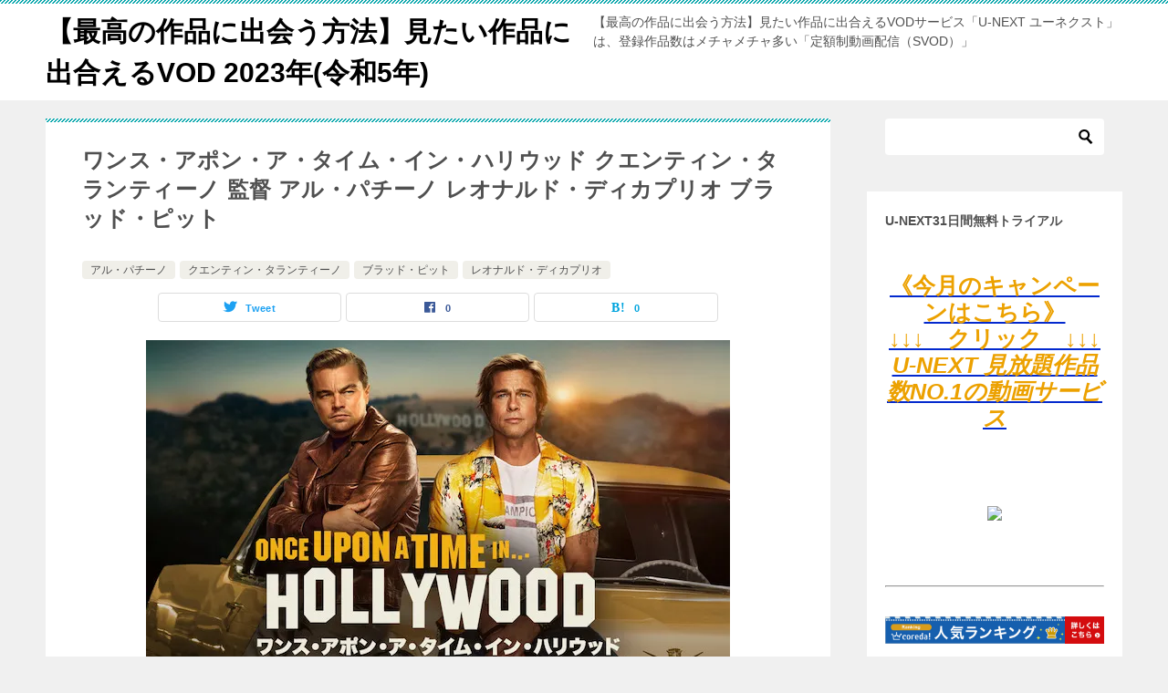

--- FILE ---
content_type: text/html; charset=UTF-8
request_url: https://www.naughtyonerecords.com/unext/%E3%82%A2%E3%83%AB%E3%83%BB%E3%83%91%E3%83%81%E3%83%BC%E3%83%8E/%E3%83%AF%E3%83%B3%E3%82%B9%E3%83%BB%E3%82%A2%E3%83%9D%E3%83%B3%E3%83%BB%E3%82%A2%E3%83%BB%E3%82%BF%E3%82%A4%E3%83%A0%E3%83%BB%E3%82%A4%E3%83%B3%E3%83%BB%E3%83%8F%E3%83%AA%E3%82%A6%E3%83%83%E3%83%89/
body_size: 35283
content:
<!doctype html>
<html lang="ja" class="col2 layout-footer-show">
<head>
	<meta charset="UTF-8">
	<meta name="viewport" content="width=device-width, initial-scale=1">
	<link rel="profile" href="http://gmpg.org/xfn/11">

	<title>ワンス・アポン・ア・タイム・イン・ハリウッド クエンティン・タランティーノ 監督 アル・パチーノ レオナルド・ディカプリオ ブラッド・ピット ｜ 【最高の作品に出会う方法】見たい作品に出合えるVOD 2023年(令和5年)</title>
<meta name='robots' content='max-image-preview:large' />
	<script>
		var shf = 1;
		var lso = 1;
		var ajaxurl = 'https://www.naughtyonerecords.com/wp-admin/admin-ajax.php';
		var sns_cnt = true;
			</script>
	<!-- Jetpack Site Verification Tags -->
<meta name="google-site-verification" content="g6E8wDz83G-Pfrls6HngxVnIdI8t38Z-ok3ZEpVALrA" />
<meta name="msvalidate.01" content="19B9563D2F0DC0EDA720426E6AA4461D" />
<link rel='dns-prefetch' href='//stats.wp.com' />
<link rel='dns-prefetch' href='//v0.wordpress.com' />
<link rel='preconnect' href='//i0.wp.com' />
<link rel='preconnect' href='//c0.wp.com' />
<link rel="alternate" type="application/rss+xml" title="【最高の作品に出会う方法】見たい作品に出合えるVOD 2023年(令和5年) &raquo; フィード" href="https://www.naughtyonerecords.com/feed/" />
<link rel="alternate" type="application/rss+xml" title="【最高の作品に出会う方法】見たい作品に出合えるVOD 2023年(令和5年) &raquo; コメントフィード" href="https://www.naughtyonerecords.com/comments/feed/" />
<link rel="alternate" title="oEmbed (JSON)" type="application/json+oembed" href="https://www.naughtyonerecords.com/wp-json/oembed/1.0/embed?url=https%3A%2F%2Fwww.naughtyonerecords.com%2Funext%2F%25e3%2582%25a2%25e3%2583%25ab%25e3%2583%25bb%25e3%2583%2591%25e3%2583%2581%25e3%2583%25bc%25e3%2583%258e%2F%25e3%2583%25af%25e3%2583%25b3%25e3%2582%25b9%25e3%2583%25bb%25e3%2582%25a2%25e3%2583%259d%25e3%2583%25b3%25e3%2583%25bb%25e3%2582%25a2%25e3%2583%25bb%25e3%2582%25bf%25e3%2582%25a4%25e3%2583%25a0%25e3%2583%25bb%25e3%2582%25a4%25e3%2583%25b3%25e3%2583%25bb%25e3%2583%258f%25e3%2583%25aa%25e3%2582%25a6%25e3%2583%2583%25e3%2583%2589%2F" />
<link rel="alternate" title="oEmbed (XML)" type="text/xml+oembed" href="https://www.naughtyonerecords.com/wp-json/oembed/1.0/embed?url=https%3A%2F%2Fwww.naughtyonerecords.com%2Funext%2F%25e3%2582%25a2%25e3%2583%25ab%25e3%2583%25bb%25e3%2583%2591%25e3%2583%2581%25e3%2583%25bc%25e3%2583%258e%2F%25e3%2583%25af%25e3%2583%25b3%25e3%2582%25b9%25e3%2583%25bb%25e3%2582%25a2%25e3%2583%259d%25e3%2583%25b3%25e3%2583%25bb%25e3%2582%25a2%25e3%2583%25bb%25e3%2582%25bf%25e3%2582%25a4%25e3%2583%25a0%25e3%2583%25bb%25e3%2582%25a4%25e3%2583%25b3%25e3%2583%25bb%25e3%2583%258f%25e3%2583%25aa%25e3%2582%25a6%25e3%2583%2583%25e3%2583%2589%2F&#038;format=xml" />
<style id='wp-img-auto-sizes-contain-inline-css' type='text/css'>
img:is([sizes=auto i],[sizes^="auto," i]){contain-intrinsic-size:3000px 1500px}
/*# sourceURL=wp-img-auto-sizes-contain-inline-css */
</style>
<link rel='stylesheet' id='jetpack_related-posts-css' href='https://c0.wp.com/p/jetpack/15.4/modules/related-posts/related-posts.css' type='text/css' media='all' />
<style id='wp-emoji-styles-inline-css' type='text/css'>

	img.wp-smiley, img.emoji {
		display: inline !important;
		border: none !important;
		box-shadow: none !important;
		height: 1em !important;
		width: 1em !important;
		margin: 0 0.07em !important;
		vertical-align: -0.1em !important;
		background: none !important;
		padding: 0 !important;
	}
/*# sourceURL=wp-emoji-styles-inline-css */
</style>
<style id='wp-block-library-inline-css' type='text/css'>
:root{--wp-block-synced-color:#7a00df;--wp-block-synced-color--rgb:122,0,223;--wp-bound-block-color:var(--wp-block-synced-color);--wp-editor-canvas-background:#ddd;--wp-admin-theme-color:#007cba;--wp-admin-theme-color--rgb:0,124,186;--wp-admin-theme-color-darker-10:#006ba1;--wp-admin-theme-color-darker-10--rgb:0,107,160.5;--wp-admin-theme-color-darker-20:#005a87;--wp-admin-theme-color-darker-20--rgb:0,90,135;--wp-admin-border-width-focus:2px}@media (min-resolution:192dpi){:root{--wp-admin-border-width-focus:1.5px}}.wp-element-button{cursor:pointer}:root .has-very-light-gray-background-color{background-color:#eee}:root .has-very-dark-gray-background-color{background-color:#313131}:root .has-very-light-gray-color{color:#eee}:root .has-very-dark-gray-color{color:#313131}:root .has-vivid-green-cyan-to-vivid-cyan-blue-gradient-background{background:linear-gradient(135deg,#00d084,#0693e3)}:root .has-purple-crush-gradient-background{background:linear-gradient(135deg,#34e2e4,#4721fb 50%,#ab1dfe)}:root .has-hazy-dawn-gradient-background{background:linear-gradient(135deg,#faaca8,#dad0ec)}:root .has-subdued-olive-gradient-background{background:linear-gradient(135deg,#fafae1,#67a671)}:root .has-atomic-cream-gradient-background{background:linear-gradient(135deg,#fdd79a,#004a59)}:root .has-nightshade-gradient-background{background:linear-gradient(135deg,#330968,#31cdcf)}:root .has-midnight-gradient-background{background:linear-gradient(135deg,#020381,#2874fc)}:root{--wp--preset--font-size--normal:16px;--wp--preset--font-size--huge:42px}.has-regular-font-size{font-size:1em}.has-larger-font-size{font-size:2.625em}.has-normal-font-size{font-size:var(--wp--preset--font-size--normal)}.has-huge-font-size{font-size:var(--wp--preset--font-size--huge)}.has-text-align-center{text-align:center}.has-text-align-left{text-align:left}.has-text-align-right{text-align:right}.has-fit-text{white-space:nowrap!important}#end-resizable-editor-section{display:none}.aligncenter{clear:both}.items-justified-left{justify-content:flex-start}.items-justified-center{justify-content:center}.items-justified-right{justify-content:flex-end}.items-justified-space-between{justify-content:space-between}.screen-reader-text{border:0;clip-path:inset(50%);height:1px;margin:-1px;overflow:hidden;padding:0;position:absolute;width:1px;word-wrap:normal!important}.screen-reader-text:focus{background-color:#ddd;clip-path:none;color:#444;display:block;font-size:1em;height:auto;left:5px;line-height:normal;padding:15px 23px 14px;text-decoration:none;top:5px;width:auto;z-index:100000}html :where(.has-border-color){border-style:solid}html :where([style*=border-top-color]){border-top-style:solid}html :where([style*=border-right-color]){border-right-style:solid}html :where([style*=border-bottom-color]){border-bottom-style:solid}html :where([style*=border-left-color]){border-left-style:solid}html :where([style*=border-width]){border-style:solid}html :where([style*=border-top-width]){border-top-style:solid}html :where([style*=border-right-width]){border-right-style:solid}html :where([style*=border-bottom-width]){border-bottom-style:solid}html :where([style*=border-left-width]){border-left-style:solid}html :where(img[class*=wp-image-]){height:auto;max-width:100%}:where(figure){margin:0 0 1em}html :where(.is-position-sticky){--wp-admin--admin-bar--position-offset:var(--wp-admin--admin-bar--height,0px)}@media screen and (max-width:600px){html :where(.is-position-sticky){--wp-admin--admin-bar--position-offset:0px}}

/*# sourceURL=wp-block-library-inline-css */
</style><style id='global-styles-inline-css' type='text/css'>
:root{--wp--preset--aspect-ratio--square: 1;--wp--preset--aspect-ratio--4-3: 4/3;--wp--preset--aspect-ratio--3-4: 3/4;--wp--preset--aspect-ratio--3-2: 3/2;--wp--preset--aspect-ratio--2-3: 2/3;--wp--preset--aspect-ratio--16-9: 16/9;--wp--preset--aspect-ratio--9-16: 9/16;--wp--preset--color--black: #000000;--wp--preset--color--cyan-bluish-gray: #abb8c3;--wp--preset--color--white: #ffffff;--wp--preset--color--pale-pink: #f78da7;--wp--preset--color--vivid-red: #cf2e2e;--wp--preset--color--luminous-vivid-orange: #ff6900;--wp--preset--color--luminous-vivid-amber: #fcb900;--wp--preset--color--light-green-cyan: #7bdcb5;--wp--preset--color--vivid-green-cyan: #00d084;--wp--preset--color--pale-cyan-blue: #8ed1fc;--wp--preset--color--vivid-cyan-blue: #0693e3;--wp--preset--color--vivid-purple: #9b51e0;--wp--preset--gradient--vivid-cyan-blue-to-vivid-purple: linear-gradient(135deg,rgb(6,147,227) 0%,rgb(155,81,224) 100%);--wp--preset--gradient--light-green-cyan-to-vivid-green-cyan: linear-gradient(135deg,rgb(122,220,180) 0%,rgb(0,208,130) 100%);--wp--preset--gradient--luminous-vivid-amber-to-luminous-vivid-orange: linear-gradient(135deg,rgb(252,185,0) 0%,rgb(255,105,0) 100%);--wp--preset--gradient--luminous-vivid-orange-to-vivid-red: linear-gradient(135deg,rgb(255,105,0) 0%,rgb(207,46,46) 100%);--wp--preset--gradient--very-light-gray-to-cyan-bluish-gray: linear-gradient(135deg,rgb(238,238,238) 0%,rgb(169,184,195) 100%);--wp--preset--gradient--cool-to-warm-spectrum: linear-gradient(135deg,rgb(74,234,220) 0%,rgb(151,120,209) 20%,rgb(207,42,186) 40%,rgb(238,44,130) 60%,rgb(251,105,98) 80%,rgb(254,248,76) 100%);--wp--preset--gradient--blush-light-purple: linear-gradient(135deg,rgb(255,206,236) 0%,rgb(152,150,240) 100%);--wp--preset--gradient--blush-bordeaux: linear-gradient(135deg,rgb(254,205,165) 0%,rgb(254,45,45) 50%,rgb(107,0,62) 100%);--wp--preset--gradient--luminous-dusk: linear-gradient(135deg,rgb(255,203,112) 0%,rgb(199,81,192) 50%,rgb(65,88,208) 100%);--wp--preset--gradient--pale-ocean: linear-gradient(135deg,rgb(255,245,203) 0%,rgb(182,227,212) 50%,rgb(51,167,181) 100%);--wp--preset--gradient--electric-grass: linear-gradient(135deg,rgb(202,248,128) 0%,rgb(113,206,126) 100%);--wp--preset--gradient--midnight: linear-gradient(135deg,rgb(2,3,129) 0%,rgb(40,116,252) 100%);--wp--preset--font-size--small: 13px;--wp--preset--font-size--medium: 20px;--wp--preset--font-size--large: 36px;--wp--preset--font-size--x-large: 42px;--wp--preset--spacing--20: 0.44rem;--wp--preset--spacing--30: 0.67rem;--wp--preset--spacing--40: 1rem;--wp--preset--spacing--50: 1.5rem;--wp--preset--spacing--60: 2.25rem;--wp--preset--spacing--70: 3.38rem;--wp--preset--spacing--80: 5.06rem;--wp--preset--shadow--natural: 6px 6px 9px rgba(0, 0, 0, 0.2);--wp--preset--shadow--deep: 12px 12px 50px rgba(0, 0, 0, 0.4);--wp--preset--shadow--sharp: 6px 6px 0px rgba(0, 0, 0, 0.2);--wp--preset--shadow--outlined: 6px 6px 0px -3px rgb(255, 255, 255), 6px 6px rgb(0, 0, 0);--wp--preset--shadow--crisp: 6px 6px 0px rgb(0, 0, 0);}:where(.is-layout-flex){gap: 0.5em;}:where(.is-layout-grid){gap: 0.5em;}body .is-layout-flex{display: flex;}.is-layout-flex{flex-wrap: wrap;align-items: center;}.is-layout-flex > :is(*, div){margin: 0;}body .is-layout-grid{display: grid;}.is-layout-grid > :is(*, div){margin: 0;}:where(.wp-block-columns.is-layout-flex){gap: 2em;}:where(.wp-block-columns.is-layout-grid){gap: 2em;}:where(.wp-block-post-template.is-layout-flex){gap: 1.25em;}:where(.wp-block-post-template.is-layout-grid){gap: 1.25em;}.has-black-color{color: var(--wp--preset--color--black) !important;}.has-cyan-bluish-gray-color{color: var(--wp--preset--color--cyan-bluish-gray) !important;}.has-white-color{color: var(--wp--preset--color--white) !important;}.has-pale-pink-color{color: var(--wp--preset--color--pale-pink) !important;}.has-vivid-red-color{color: var(--wp--preset--color--vivid-red) !important;}.has-luminous-vivid-orange-color{color: var(--wp--preset--color--luminous-vivid-orange) !important;}.has-luminous-vivid-amber-color{color: var(--wp--preset--color--luminous-vivid-amber) !important;}.has-light-green-cyan-color{color: var(--wp--preset--color--light-green-cyan) !important;}.has-vivid-green-cyan-color{color: var(--wp--preset--color--vivid-green-cyan) !important;}.has-pale-cyan-blue-color{color: var(--wp--preset--color--pale-cyan-blue) !important;}.has-vivid-cyan-blue-color{color: var(--wp--preset--color--vivid-cyan-blue) !important;}.has-vivid-purple-color{color: var(--wp--preset--color--vivid-purple) !important;}.has-black-background-color{background-color: var(--wp--preset--color--black) !important;}.has-cyan-bluish-gray-background-color{background-color: var(--wp--preset--color--cyan-bluish-gray) !important;}.has-white-background-color{background-color: var(--wp--preset--color--white) !important;}.has-pale-pink-background-color{background-color: var(--wp--preset--color--pale-pink) !important;}.has-vivid-red-background-color{background-color: var(--wp--preset--color--vivid-red) !important;}.has-luminous-vivid-orange-background-color{background-color: var(--wp--preset--color--luminous-vivid-orange) !important;}.has-luminous-vivid-amber-background-color{background-color: var(--wp--preset--color--luminous-vivid-amber) !important;}.has-light-green-cyan-background-color{background-color: var(--wp--preset--color--light-green-cyan) !important;}.has-vivid-green-cyan-background-color{background-color: var(--wp--preset--color--vivid-green-cyan) !important;}.has-pale-cyan-blue-background-color{background-color: var(--wp--preset--color--pale-cyan-blue) !important;}.has-vivid-cyan-blue-background-color{background-color: var(--wp--preset--color--vivid-cyan-blue) !important;}.has-vivid-purple-background-color{background-color: var(--wp--preset--color--vivid-purple) !important;}.has-black-border-color{border-color: var(--wp--preset--color--black) !important;}.has-cyan-bluish-gray-border-color{border-color: var(--wp--preset--color--cyan-bluish-gray) !important;}.has-white-border-color{border-color: var(--wp--preset--color--white) !important;}.has-pale-pink-border-color{border-color: var(--wp--preset--color--pale-pink) !important;}.has-vivid-red-border-color{border-color: var(--wp--preset--color--vivid-red) !important;}.has-luminous-vivid-orange-border-color{border-color: var(--wp--preset--color--luminous-vivid-orange) !important;}.has-luminous-vivid-amber-border-color{border-color: var(--wp--preset--color--luminous-vivid-amber) !important;}.has-light-green-cyan-border-color{border-color: var(--wp--preset--color--light-green-cyan) !important;}.has-vivid-green-cyan-border-color{border-color: var(--wp--preset--color--vivid-green-cyan) !important;}.has-pale-cyan-blue-border-color{border-color: var(--wp--preset--color--pale-cyan-blue) !important;}.has-vivid-cyan-blue-border-color{border-color: var(--wp--preset--color--vivid-cyan-blue) !important;}.has-vivid-purple-border-color{border-color: var(--wp--preset--color--vivid-purple) !important;}.has-vivid-cyan-blue-to-vivid-purple-gradient-background{background: var(--wp--preset--gradient--vivid-cyan-blue-to-vivid-purple) !important;}.has-light-green-cyan-to-vivid-green-cyan-gradient-background{background: var(--wp--preset--gradient--light-green-cyan-to-vivid-green-cyan) !important;}.has-luminous-vivid-amber-to-luminous-vivid-orange-gradient-background{background: var(--wp--preset--gradient--luminous-vivid-amber-to-luminous-vivid-orange) !important;}.has-luminous-vivid-orange-to-vivid-red-gradient-background{background: var(--wp--preset--gradient--luminous-vivid-orange-to-vivid-red) !important;}.has-very-light-gray-to-cyan-bluish-gray-gradient-background{background: var(--wp--preset--gradient--very-light-gray-to-cyan-bluish-gray) !important;}.has-cool-to-warm-spectrum-gradient-background{background: var(--wp--preset--gradient--cool-to-warm-spectrum) !important;}.has-blush-light-purple-gradient-background{background: var(--wp--preset--gradient--blush-light-purple) !important;}.has-blush-bordeaux-gradient-background{background: var(--wp--preset--gradient--blush-bordeaux) !important;}.has-luminous-dusk-gradient-background{background: var(--wp--preset--gradient--luminous-dusk) !important;}.has-pale-ocean-gradient-background{background: var(--wp--preset--gradient--pale-ocean) !important;}.has-electric-grass-gradient-background{background: var(--wp--preset--gradient--electric-grass) !important;}.has-midnight-gradient-background{background: var(--wp--preset--gradient--midnight) !important;}.has-small-font-size{font-size: var(--wp--preset--font-size--small) !important;}.has-medium-font-size{font-size: var(--wp--preset--font-size--medium) !important;}.has-large-font-size{font-size: var(--wp--preset--font-size--large) !important;}.has-x-large-font-size{font-size: var(--wp--preset--font-size--x-large) !important;}
/*# sourceURL=global-styles-inline-css */
</style>

<style id='classic-theme-styles-inline-css' type='text/css'>
/*! This file is auto-generated */
.wp-block-button__link{color:#fff;background-color:#32373c;border-radius:9999px;box-shadow:none;text-decoration:none;padding:calc(.667em + 2px) calc(1.333em + 2px);font-size:1.125em}.wp-block-file__button{background:#32373c;color:#fff;text-decoration:none}
/*# sourceURL=/wp-includes/css/classic-themes.min.css */
</style>
<link rel='stylesheet' id='keni_character_css-css' href='https://www.naughtyonerecords.com/wp-content/plugins/keni-character-plugin/css/keni_character.css?ver=6.9' type='text/css' media='all' />
<link rel='stylesheet' id='keni-style-css' href='https://www.naughtyonerecords.com/wp-content/themes/keni80_wp_standard_all_202301101508/style.css?ver=6.9' type='text/css' media='all' />
<link rel='stylesheet' id='keni_base-css' href='https://www.naughtyonerecords.com/wp-content/themes/keni80_wp_standard_all_202301101508/base.css?ver=6.9' type='text/css' media='all' />
<link rel='stylesheet' id='keni-advanced-css' href='https://www.naughtyonerecords.com/wp-content/themes/keni80_wp_standard_all_202301101508/advanced.css?ver=6.9' type='text/css' media='all' />
<link rel='stylesheet' id='keni_base_default-css' href='https://www.naughtyonerecords.com/wp-content/themes/keni80_wp_standard_all_202301101508/default-style.css?ver=6.9' type='text/css' media='all' />
<style id='jetpack_facebook_likebox-inline-css' type='text/css'>
.widget_facebook_likebox {
	overflow: hidden;
}

/*# sourceURL=https://www.naughtyonerecords.com/wp-content/plugins/jetpack/modules/widgets/facebook-likebox/style.css */
</style>
<link rel='stylesheet' id='sharedaddy-css' href='https://c0.wp.com/p/jetpack/15.4/modules/sharedaddy/sharing.css' type='text/css' media='all' />
<link rel='stylesheet' id='social-logos-css' href='https://c0.wp.com/p/jetpack/15.4/_inc/social-logos/social-logos.min.css' type='text/css' media='all' />
<link rel="canonical" href="https://www.naughtyonerecords.com/unext/%e3%82%a2%e3%83%ab%e3%83%bb%e3%83%91%e3%83%81%e3%83%bc%e3%83%8e/%e3%83%af%e3%83%b3%e3%82%b9%e3%83%bb%e3%82%a2%e3%83%9d%e3%83%b3%e3%83%bb%e3%82%a2%e3%83%bb%e3%82%bf%e3%82%a4%e3%83%a0%e3%83%bb%e3%82%a4%e3%83%b3%e3%83%bb%e3%83%8f%e3%83%aa%e3%82%a6%e3%83%83%e3%83%89/" />
<link rel="https://api.w.org/" href="https://www.naughtyonerecords.com/wp-json/" /><link rel="alternate" title="JSON" type="application/json" href="https://www.naughtyonerecords.com/wp-json/wp/v2/posts/3240" /><link rel="EditURI" type="application/rsd+xml" title="RSD" href="https://www.naughtyonerecords.com/xmlrpc.php?rsd" />
<link rel='shortlink' href='https://wp.me/p71Omq-Qg' />
<meta name="cdp-version" content="1.5.0" />	<style>img#wpstats{display:none}</style>
		<meta name="description" content="今すぐ見る↓↓↓クリック この記事は、おススメを紹介しています。 読み進めると【感想・ネタバレ】【キャスト・登場人物】【あらすじ・相関図】【原作・脚本】などがありますのでご注意くださいませ ワンス・アポン・ア・タイム・イ …">
		<!--OGP-->
		<meta property="og:type" content="article" />
<meta property="og:url" content="https://www.naughtyonerecords.com/unext/%e3%82%a2%e3%83%ab%e3%83%bb%e3%83%91%e3%83%81%e3%83%bc%e3%83%8e/%e3%83%af%e3%83%b3%e3%82%b9%e3%83%bb%e3%82%a2%e3%83%9d%e3%83%b3%e3%83%bb%e3%82%a2%e3%83%bb%e3%82%bf%e3%82%a4%e3%83%a0%e3%83%bb%e3%82%a4%e3%83%b3%e3%83%bb%e3%83%8f%e3%83%aa%e3%82%a6%e3%83%83%e3%83%89/" />
		<meta property="og:title" content="ワンス・アポン・ア・タイム・イン・ハリウッド クエンティン・タランティーノ 監督 アル・パチーノ レオナルド・ディカプリオ ブラッド・ピット ｜ 【最高の作品に出会う方法】見たい作品に出合えるVOD 2023年(令和5年)"/>
		<meta property="og:description" content="今すぐ見る↓↓↓クリック この記事は、おススメを紹介しています。 読み進めると【感想・ネタバレ】【キャスト・登場人物】【あらすじ・相関図】【原作・脚本】などがありますのでご注意くださいませ ワンス・アポン・ア・タイム・イ …">
		<meta property="og:site_name" content="【最高の作品に出会う方法】見たい作品に出合えるVOD 2023年(令和5年)">
		<meta property="og:image" content="https://i0.wp.com/www.naughtyonerecords.com/wp-content/uploads/2023/02/SID00446171.jpg?fit=640%2C360&amp;ssl=1">
					<meta property="og:image:type" content="image/jpeg">
						<meta property="og:image:width" content="640">
			<meta property="og:image:height" content="360">
					<meta property="og:locale" content="ja_JP">
				<!--OGP-->
					<!-- Twitter Cards -->
								<meta name="twitter:card" content="summary_large_image"/>
					<meta name="twitter:site" content="@harukakaikai"/>
					<meta name="twitter:title" content="ワンス・アポン・ア・タイム・イン・ハリウッド クエンティン・タランティーノ 監督 アル・パチーノ レオナルド・ディカプリオ ブラッド・ピット"/>
					<meta name="twitter:image" content="https://i0.wp.com/www.naughtyonerecords.com/wp-content/uploads/2023/02/SID00446171.jpg?fit=640%2C360&amp;ssl=1"/>
			<!--/Twitter Cards-->
			<link rel="amphtml" href="https://www.naughtyonerecords.com/unext/%E3%82%A2%E3%83%AB%E3%83%BB%E3%83%91%E3%83%81%E3%83%BC%E3%83%8E/%E3%83%AF%E3%83%B3%E3%82%B9%E3%83%BB%E3%82%A2%E3%83%9D%E3%83%B3%E3%83%BB%E3%82%A2%E3%83%BB%E3%82%BF%E3%82%A4%E3%83%A0%E3%83%BB%E3%82%A4%E3%83%B3%E3%83%BB%E3%83%8F%E3%83%AA%E3%82%A6%E3%83%83%E3%83%89/amp/">
<!-- Jetpack Open Graph Tags -->
<meta property="og:type" content="article" />
<meta property="og:title" content="ワンス・アポン・ア・タイム・イン・ハリウッド クエンティン・タランティーノ 監督 アル・パチーノ レオナルド・ディカプリオ ブラッド・ピット" />
<meta property="og:url" content="https://www.naughtyonerecords.com/unext/%e3%82%a2%e3%83%ab%e3%83%bb%e3%83%91%e3%83%81%e3%83%bc%e3%83%8e/%e3%83%af%e3%83%b3%e3%82%b9%e3%83%bb%e3%82%a2%e3%83%9d%e3%83%b3%e3%83%bb%e3%82%a2%e3%83%bb%e3%82%bf%e3%82%a4%e3%83%a0%e3%83%bb%e3%82%a4%e3%83%b3%e3%83%bb%e3%83%8f%e3%83%aa%e3%82%a6%e3%83%83%e3%83%89/" />
<meta property="og:description" content="今すぐ見る↓↓↓クリック この記事は、おススメを紹介しています。 読み進めると【感想・ネタバレ】【キャスト・登&hellip;" />
<meta property="article:published_time" content="2023-09-25T07:25:46+00:00" />
<meta property="article:modified_time" content="2023-09-25T07:25:46+00:00" />
<meta property="og:site_name" content="【最高の作品に出会う方法】見たい作品に出合えるVOD 2023年(令和5年)" />
<meta property="og:image" content="https://i0.wp.com/www.naughtyonerecords.com/wp-content/uploads/2023/02/SID00446171.jpg?fit=640%2C360&#038;ssl=1" />
<meta property="og:image:width" content="640" />
<meta property="og:image:height" content="360" />
<meta property="og:image:alt" content="" />
<meta property="og:locale" content="ja_JP" />
<meta name="twitter:site" content="@harukakaikai" />
<meta name="twitter:text:title" content="ワンス・アポン・ア・タイム・イン・ハリウッド クエンティン・タランティーノ 監督 アル・パチーノ レオナルド・ディカプリオ ブラッド・ピット" />
<meta name="twitter:image" content="https://i0.wp.com/www.naughtyonerecords.com/wp-content/uploads/2023/02/SID00446171.jpg?fit=640%2C360&#038;ssl=1&#038;w=640" />
<meta name="twitter:card" content="summary_large_image" />

<!-- End Jetpack Open Graph Tags -->
		<style type="text/css" id="wp-custom-css">
			.alpha a:hover img {
    opacity: .7;
    filter: alpha(opacity=70);
    -ms-filter: alpha(opacity=70);
}		</style>
		<link rel='stylesheet' id='jetpack-swiper-library-css' href='https://c0.wp.com/p/jetpack/15.4/_inc/blocks/swiper.css' type='text/css' media='all' />
<link rel='stylesheet' id='jetpack-carousel-css' href='https://c0.wp.com/p/jetpack/15.4/modules/carousel/jetpack-carousel.css' type='text/css' media='all' />
</head>

<body class="wp-singular post-template-default single single-post postid-3240 single-format-standard wp-theme-keni80_wp_standard_all_202301101508 no-gn"><!--ページの属性-->

<div id="top" class="keni-container">

<!--▼▼ ヘッダー ▼▼-->
<div class="keni-header_wrap">
	<div class="keni-header_outer">
		
		<header class="keni-header keni-header_col1">
			<div class="keni-header_inner">

							<p class="site-title"><a href="https://www.naughtyonerecords.com/" rel="home">【最高の作品に出会う方法】見たい作品に出合えるVOD 2023年(令和5年)</a></p>
			
			<div class="keni-header_cont">
			<p class="site-description">【最高の作品に出会う方法】見たい作品に出合えるVODサービス「U-NEXT ユーネクスト」は、登録作品数はメチャメチャ多い「定額制動画配信（SVOD）」</p>			</div>

			</div><!--keni-header_inner-->
		</header><!--keni-header-->	</div><!--keni-header_outer-->
</div><!--keni-header_wrap-->
<!--▲▲ ヘッダー ▲▲-->

<div id="click-space"></div>




<div class="keni-main_wrap">
	<div class="keni-main_outer">

		<!--▼▼ メインコンテンツ ▼▼-->
		<main id="main" class="keni-main">
			<div class="keni-main_inner">

				<aside class="free-area free-area_before-title">
									</aside><!-- #secondary -->

		<article class="post-3240 post type-post status-publish format-standard has-post-thumbnail category-512 category--unext category-548 category-543 keni-section" itemscope itemtype="http://schema.org/Article">
<meta itemscope itemprop="mainEntityOfPage"  itemType="https://schema.org/WebPage" itemid="https://www.naughtyonerecords.com/unext/%e3%82%a2%e3%83%ab%e3%83%bb%e3%83%91%e3%83%81%e3%83%bc%e3%83%8e/%e3%83%af%e3%83%b3%e3%82%b9%e3%83%bb%e3%82%a2%e3%83%9d%e3%83%b3%e3%83%bb%e3%82%a2%e3%83%bb%e3%82%bf%e3%82%a4%e3%83%a0%e3%83%bb%e3%82%a4%e3%83%b3%e3%83%bb%e3%83%8f%e3%83%aa%e3%82%a6%e3%83%83%e3%83%89/" />

<div class="keni-section_wrap article_wrap">
	<div class="keni-section">

		<header class="article-header">
			<h1 class="entry_title" itemprop="headline">ワンス・アポン・ア・タイム・イン・ハリウッド クエンティン・タランティーノ 監督 アル・パチーノ レオナルド・ディカプリオ ブラッド・ピット</h1>
			<div class="entry_status">
		<ul class="entry_category">
		<li class="entry_category_item %e3%82%a2%e3%83%ab%e3%83%bb%e3%83%91%e3%83%81%e3%83%bc%e3%83%8e"><a href="https://www.naughtyonerecords.com/category/unext/%e3%82%a2%e3%83%ab%e3%83%bb%e3%83%91%e3%83%81%e3%83%bc%e3%83%8e/">アル・パチーノ</a></li><li class="entry_category_item %e3%82%af%e3%82%a8%e3%83%b3%e3%83%86%e3%82%a3%e3%83%b3%e3%83%bb%e3%82%bf%e3%83%a9%e3%83%b3%e3%83%86%e3%82%a3%e3%83%bc%e3%83%8e-unext"><a href="https://www.naughtyonerecords.com/category/unext/%e3%82%af%e3%82%a8%e3%83%b3%e3%83%86%e3%82%a3%e3%83%b3%e3%83%bb%e3%82%bf%e3%83%a9%e3%83%b3%e3%83%86%e3%82%a3%e3%83%bc%e3%83%8e-unext/">クエンティン・タランティーノ</a></li><li class="entry_category_item %e3%83%96%e3%83%a9%e3%83%83%e3%83%89%e3%83%bb%e3%83%94%e3%83%83%e3%83%88"><a href="https://www.naughtyonerecords.com/category/unext/%e3%83%96%e3%83%a9%e3%83%83%e3%83%89%e3%83%bb%e3%83%94%e3%83%83%e3%83%88/">ブラッド・ピット</a></li><li class="entry_category_item %e3%83%ac%e3%82%aa%e3%83%8a%e3%83%ab%e3%83%89%e3%83%bb%e3%83%87%e3%82%a3%e3%82%ab%e3%83%97%e3%83%aa%e3%82%aa"><a href="https://www.naughtyonerecords.com/category/unext/%e3%83%ac%e3%82%aa%e3%83%8a%e3%83%ab%e3%83%89%e3%83%bb%e3%83%87%e3%82%a3%e3%82%ab%e3%83%97%e3%83%aa%e3%82%aa/">レオナルド・ディカプリオ</a></li>	</ul>
</div>						<aside class="sns-btn_wrap">
			<div class="sns-btn_tw" data-url="https://www.naughtyonerecords.com/unext/%e3%82%a2%e3%83%ab%e3%83%bb%e3%83%91%e3%83%81%e3%83%bc%e3%83%8e/%e3%83%af%e3%83%b3%e3%82%b9%e3%83%bb%e3%82%a2%e3%83%9d%e3%83%b3%e3%83%bb%e3%82%a2%e3%83%bb%e3%82%bf%e3%82%a4%e3%83%a0%e3%83%bb%e3%82%a4%e3%83%b3%e3%83%bb%e3%83%8f%e3%83%aa%e3%82%a6%e3%83%83%e3%83%89/" data-title="%E3%83%AF%E3%83%B3%E3%82%B9%E3%83%BB%E3%82%A2%E3%83%9D%E3%83%B3%E3%83%BB%E3%82%A2%E3%83%BB%E3%82%BF%E3%82%A4%E3%83%A0%E3%83%BB%E3%82%A4%E3%83%B3%E3%83%BB%E3%83%8F%E3%83%AA%E3%82%A6%E3%83%83%E3%83%89+%E3%82%AF%E3%82%A8%E3%83%B3%E3%83%86%E3%82%A3%E3%83%B3%E3%83%BB%E3%82%BF%E3%83%A9%E3%83%B3%E3%83%86%E3%82%A3%E3%83%BC%E3%83%8E+%E7%9B%A3%E7%9D%A3+%E3%82%A2%E3%83%AB%E3%83%BB%E3%83%91%E3%83%81%E3%83%BC%E3%83%8E+%E3%83%AC%E3%82%AA%E3%83%8A%E3%83%AB%E3%83%89%E3%83%BB%E3%83%87%E3%82%A3%E3%82%AB%E3%83%97%E3%83%AA%E3%82%AA+%E3%83%96%E3%83%A9%E3%83%83%E3%83%89%E3%83%BB%E3%83%94%E3%83%83%E3%83%88+%EF%BD%9C+%E3%80%90%E6%9C%80%E9%AB%98%E3%81%AE%E4%BD%9C%E5%93%81%E3%81%AB%E5%87%BA%E4%BC%9A%E3%81%86%E6%96%B9%E6%B3%95%E3%80%91%E8%A6%8B%E3%81%9F%E3%81%84%E4%BD%9C%E5%93%81%E3%81%AB%E5%87%BA%E5%90%88%E3%81%88%E3%82%8BVOD+2023%E5%B9%B4%28%E4%BB%A4%E5%92%8C5%E5%B9%B4%29"></div>
		<div class="sns-btn_fb" data-url="https://www.naughtyonerecords.com/unext/%e3%82%a2%e3%83%ab%e3%83%bb%e3%83%91%e3%83%81%e3%83%bc%e3%83%8e/%e3%83%af%e3%83%b3%e3%82%b9%e3%83%bb%e3%82%a2%e3%83%9d%e3%83%b3%e3%83%bb%e3%82%a2%e3%83%bb%e3%82%bf%e3%82%a4%e3%83%a0%e3%83%bb%e3%82%a4%e3%83%b3%e3%83%bb%e3%83%8f%e3%83%aa%e3%82%a6%e3%83%83%e3%83%89/" data-title="%E3%83%AF%E3%83%B3%E3%82%B9%E3%83%BB%E3%82%A2%E3%83%9D%E3%83%B3%E3%83%BB%E3%82%A2%E3%83%BB%E3%82%BF%E3%82%A4%E3%83%A0%E3%83%BB%E3%82%A4%E3%83%B3%E3%83%BB%E3%83%8F%E3%83%AA%E3%82%A6%E3%83%83%E3%83%89+%E3%82%AF%E3%82%A8%E3%83%B3%E3%83%86%E3%82%A3%E3%83%B3%E3%83%BB%E3%82%BF%E3%83%A9%E3%83%B3%E3%83%86%E3%82%A3%E3%83%BC%E3%83%8E+%E7%9B%A3%E7%9D%A3+%E3%82%A2%E3%83%AB%E3%83%BB%E3%83%91%E3%83%81%E3%83%BC%E3%83%8E+%E3%83%AC%E3%82%AA%E3%83%8A%E3%83%AB%E3%83%89%E3%83%BB%E3%83%87%E3%82%A3%E3%82%AB%E3%83%97%E3%83%AA%E3%82%AA+%E3%83%96%E3%83%A9%E3%83%83%E3%83%89%E3%83%BB%E3%83%94%E3%83%83%E3%83%88+%EF%BD%9C+%E3%80%90%E6%9C%80%E9%AB%98%E3%81%AE%E4%BD%9C%E5%93%81%E3%81%AB%E5%87%BA%E4%BC%9A%E3%81%86%E6%96%B9%E6%B3%95%E3%80%91%E8%A6%8B%E3%81%9F%E3%81%84%E4%BD%9C%E5%93%81%E3%81%AB%E5%87%BA%E5%90%88%E3%81%88%E3%82%8BVOD+2023%E5%B9%B4%28%E4%BB%A4%E5%92%8C5%E5%B9%B4%29"></div>
		<div class="sns-btn_hatena" data-url="https://www.naughtyonerecords.com/unext/%e3%82%a2%e3%83%ab%e3%83%bb%e3%83%91%e3%83%81%e3%83%bc%e3%83%8e/%e3%83%af%e3%83%b3%e3%82%b9%e3%83%bb%e3%82%a2%e3%83%9d%e3%83%b3%e3%83%bb%e3%82%a2%e3%83%bb%e3%82%bf%e3%82%a4%e3%83%a0%e3%83%bb%e3%82%a4%e3%83%b3%e3%83%bb%e3%83%8f%e3%83%aa%e3%82%a6%e3%83%83%e3%83%89/" data-title="%E3%83%AF%E3%83%B3%E3%82%B9%E3%83%BB%E3%82%A2%E3%83%9D%E3%83%B3%E3%83%BB%E3%82%A2%E3%83%BB%E3%82%BF%E3%82%A4%E3%83%A0%E3%83%BB%E3%82%A4%E3%83%B3%E3%83%BB%E3%83%8F%E3%83%AA%E3%82%A6%E3%83%83%E3%83%89+%E3%82%AF%E3%82%A8%E3%83%B3%E3%83%86%E3%82%A3%E3%83%B3%E3%83%BB%E3%82%BF%E3%83%A9%E3%83%B3%E3%83%86%E3%82%A3%E3%83%BC%E3%83%8E+%E7%9B%A3%E7%9D%A3+%E3%82%A2%E3%83%AB%E3%83%BB%E3%83%91%E3%83%81%E3%83%BC%E3%83%8E+%E3%83%AC%E3%82%AA%E3%83%8A%E3%83%AB%E3%83%89%E3%83%BB%E3%83%87%E3%82%A3%E3%82%AB%E3%83%97%E3%83%AA%E3%82%AA+%E3%83%96%E3%83%A9%E3%83%83%E3%83%89%E3%83%BB%E3%83%94%E3%83%83%E3%83%88+%EF%BD%9C+%E3%80%90%E6%9C%80%E9%AB%98%E3%81%AE%E4%BD%9C%E5%93%81%E3%81%AB%E5%87%BA%E4%BC%9A%E3%81%86%E6%96%B9%E6%B3%95%E3%80%91%E8%A6%8B%E3%81%9F%E3%81%84%E4%BD%9C%E5%93%81%E3%81%AB%E5%87%BA%E5%90%88%E3%81%88%E3%82%8BVOD+2023%E5%B9%B4%28%E4%BB%A4%E5%92%8C5%E5%B9%B4%29"></div>
		</aside>					</header><!-- .article-header -->

		<div class="article-body" itemprop="articleBody">
			
			<div class="article-visual" itemprop="image" itemscope itemtype="https://schema.org/ImageObject">
				<img src="https://i0.wp.com/www.naughtyonerecords.com/wp-content/uploads/2023/02/SID00446171.jpg?fit=640%2C360&ssl=1" alt="ワンス・アポン・ア・タイム・イン・ハリウッド クエンティン・タランティーノ 監督 アル・パチーノ レオナルド・ディカプリオ ブラッド・ピット"
                     width="640"
                     height="360">
				<meta itemprop="url" content="https://i0.wp.com/www.naughtyonerecords.com/wp-content/uploads/2023/02/SID00446171.jpg?fit=640%2C360&ssl=1">
				<meta itemprop="width" content="640">
				<meta itemprop="height" content="360">
			</div>
			
			<br />
<b>Warning</b>:  Undefined variable $image_wh in <b>/home/pcrsnagoya/naughtyonerecords.com/public_html/wp-content/themes/keni80_wp_standard_all_202301101508/functions.php</b> on line <b>36</b><br />
<br />
<b>Warning</b>:  Undefined variable $image_wh in <b>/home/pcrsnagoya/naughtyonerecords.com/public_html/wp-content/themes/keni80_wp_standard_all_202301101508/functions.php</b> on line <b>36</b><br />
<p><img data-recalc-dims="1" fetchpriority="high" decoding="async" data-attachment-id="3242" data-permalink="https://www.naughtyonerecords.com/unext/%e3%82%a2%e3%83%ab%e3%83%bb%e3%83%91%e3%83%81%e3%83%bc%e3%83%8e/%e3%83%af%e3%83%b3%e3%82%b9%e3%83%bb%e3%82%a2%e3%83%9d%e3%83%b3%e3%83%bb%e3%82%a2%e3%83%bb%e3%82%bf%e3%82%a4%e3%83%a0%e3%83%bb%e3%82%a4%e3%83%b3%e3%83%bb%e3%83%8f%e3%83%aa%e3%82%a6%e3%83%83%e3%83%89/attachment/sid0044617_fwxga1/" data-orig-file="https://i0.wp.com/www.naughtyonerecords.com/wp-content/uploads/2023/02/SID0044617_fwxga1.jpg?fit=1360%2C765&amp;ssl=1" data-orig-size="1360,765" data-comments-opened="0" data-image-meta="{&quot;aperture&quot;:&quot;0&quot;,&quot;credit&quot;:&quot;&quot;,&quot;camera&quot;:&quot;&quot;,&quot;caption&quot;:&quot;&quot;,&quot;created_timestamp&quot;:&quot;0&quot;,&quot;copyright&quot;:&quot;&quot;,&quot;focal_length&quot;:&quot;0&quot;,&quot;iso&quot;:&quot;0&quot;,&quot;shutter_speed&quot;:&quot;0&quot;,&quot;title&quot;:&quot;&quot;,&quot;orientation&quot;:&quot;0&quot;}" data-image-title="SID0044617_fwxga[1]" data-image-description="" data-image-caption="" data-medium-file="https://i0.wp.com/www.naughtyonerecords.com/wp-content/uploads/2023/02/SID0044617_fwxga1.jpg?fit=300%2C169&amp;ssl=1" data-large-file="https://i0.wp.com/www.naughtyonerecords.com/wp-content/uploads/2023/02/SID0044617_fwxga1.jpg?fit=640%2C360&amp;ssl=1" src="https://i0.wp.com/www.naughtyonerecords.com/wp-content/uploads/2023/02/SID0044617_fwxga1.jpg?resize=640%2C360&#038;ssl=1" alt="" width="640" height="360" class="aligncenter size-full wp-image-3242" srcset="https://i0.wp.com/www.naughtyonerecords.com/wp-content/uploads/2023/02/SID0044617_fwxga1.jpg?w=1360&amp;ssl=1 1360w, https://i0.wp.com/www.naughtyonerecords.com/wp-content/uploads/2023/02/SID0044617_fwxga1.jpg?resize=300%2C169&amp;ssl=1 300w, https://i0.wp.com/www.naughtyonerecords.com/wp-content/uploads/2023/02/SID0044617_fwxga1.jpg?resize=650%2C366&amp;ssl=1 650w, https://i0.wp.com/www.naughtyonerecords.com/wp-content/uploads/2023/02/SID0044617_fwxga1.jpg?w=1280&amp;ssl=1 1280w" sizes="(max-width: 640px) 100vw, 640px" /></p>
<div class="al-c alpha">
<a href="https://px.a8.net/svt/ejp?a8mat=35LYZQ+5PFN2A+3250+6PC9T" rel="nofollow"><br />
今すぐ見る↓↓↓クリック</p>
<p><img decoding="async" src="https://s.wordpress.com/mshots/v1/https%3A%2F%2Fvideo.unext.jp%2Ftitle%2FSID0044617" alt="ワンス・アポン・ア・タイム・イン・ハリウッド クエンティン・タランティーノ 監督 アル・パチーノ レオナルド・ディカプリオ ブラッド・ピット U-NEXTは見放題作品数NO.1の動画サービスです"></a><br />
<img data-recalc-dims="1" decoding="async" border="0" width="1" height="1" src="https://i0.wp.com/www10.a8.net/0.gif?resize=1%2C1&#038;ssl=1" alt="" /></div>
<p><p><strong>U-NEXT31日間無料トライアル</strong></p>
<div class="al-c alpha">
<p><a href="https://px.a8.net/svt/ejp?a8mat=35LYZQ+5PFN2A+3250+5YJRM" rel="nofollow"><br />
<span class="orange b f18em">《今月のキャンペーンはこちら》<br />
↓↓↓　クリック　↓↓↓<br /><em>U-NEXT 見放題作品数NO.1の動画サービス</em></span></a><br />
<img data-recalc-dims="1" decoding="async" border="0" width="1" height="1" src="https://i0.wp.com/www14.a8.net/0.gif?resize=1%2C1&#038;ssl=1" alt=""></p>
<p><a href="https://px.a8.net/svt/ejp?a8mat=35LYZQ+5PFN2A+3250+6PC9T" rel="nofollow"><br />
<img decoding="async" src="https://s.wordpress.com/mshots/v1/https://video.unext.jp/feature/welcome/?w=640"><br />
</a><br />
<img data-recalc-dims="1" loading="lazy" decoding="async" border="0" width="1" height="1" src="https://i0.wp.com/www10.a8.net/0.gif?resize=1%2C1&#038;ssl=1" alt=""></p>
</div>
<hr>
<p><a href="https://px.a8.net/svt/ejp?a8mat=35LYZQ+5PFN2A+3250+6PC9T" rel="nofollow"><br />
<img loading="lazy" decoding="async" border="0" width="728" height="90" alt="" src="https://www23.a8.net/svt/bgt?aid=190821734345&#038;wid=051&#038;eno=01&#038;mid=s00000014274001126000&#038;mc=1"></a><br />
<img data-recalc-dims="1" loading="lazy" decoding="async" border="0" width="1" height="1" src="https://i0.wp.com/www10.a8.net/0.gif?resize=1%2C1&#038;ssl=1" alt=""><br />
<amp-ad width="728" height="90" type="a8" data-aid="190821734345" data-wid="051" data-eno="01" data-mid="s00000014274001126000" data-mat="35LYZQ-5PFN2A-3250-6PC9T" data-type="static"></amp-ad></p>
</p>
<p>この記事は、おススメを紹介していますが、読み進めると【ネタバレ】がありますのでご注意くださいませm(__)m</p>

<p><br><br></p>
<p>この記事は、おススメを紹介しています。</p>
<h2>読み進めると【感想・ネタバレ】【キャスト・登場人物】【あらすじ・相関図】【原作・脚本】などがありますのでご注意くださいませ</h2>
<div class="frame">
<h3>
ワンス・アポン・ア・タイム・イン・ハリウッド クエンティン・タランティーノ 監督 アル・パチーノ レオナルド・ディカプリオ ブラッド・ピット<br />
</h3>
<p>（2019年製作の映画）<br />
Once Upon a Time In Hollywood</p>
<p>上映日：2019年08月30日製作国：アメリカイギリス上映時間：159分<br />
ジャンル：ドラマ</p>
<p>あらすじ<br />
リック・ダルトン（レオナルド・ディカプリオ）は人気のピークを過ぎたTV俳優。映画スター転身の道を目指し焦る日々が続いていた。そんなリックを支えるクリフ・ブース（ブラッド・ピット）は彼に雇われた付き人でスタントマン、そして親友でもある。目まぐるしく変化するエンタテインメント業界で生き抜くことに精神をすり減らしているリックとは対照的に、いつも自分らしさを失わないクリフ。パーフェクトな友情で結ばれた二人だったが、時代は大きな転換期を迎えようとしていた。そんなある日、リックの隣に時代の寵児ロマン・ポランスキー監督と新進の女優シャロン・テート（マーゴット・ロビー）夫妻が越してくる。今まさに最高の輝きを放つ二人。この明暗こそハリウッド。リックは再び俳優としての光明を求め、イタリアでマカロニ・ウエスタン映画に出演する決意をするが―。<br />
そして、1969年8月9日－それぞれの人生を巻き込み映画史を塗り替える【事件】は起こる。</p>
<p>「ワンス・アポン・ア・タイム・イン・ハリウッド」は、クエンティン・タランティーノ監督の映画で、レオナルド・ディカプリオ、ブラッド・ピット、マーゴット・ロビーなどのアンサンブル・キャストが出演しています。この映画は1969年のロサンゼルスを舞台に、色あせたテレビ俳優と彼のスタントマンが変化する映画業界とハリウッドをナビゲートする物語をたどります。ハリウッドの黄金時代のノスタルジックな描写と、1960 年代のカウンターカルチャーへのオマージュで知られています。</p>
<p>長いけど主演の2人の画力のおかげで飽きない〜！最後の畳み掛けがさすが</p>
<p>ディカプリオは情けなくて余裕ない役が素敵<br />
キメキメの画で印象付けようという意図は感じないものの、流れとして映像として会話としてのさりげない面白さと格好良さがずっと続いてるのが監督の映画という感じ</p>
<p>豪華キャストに期待しすぎもあり、<br />
ストーリー展開は<br />
結局何の話？？？<br />
となってしまった。<br />
実際の事件の事など何も知らずに鑑賞すると<br />
こういう感想になるらしい。</p>
<p>シャロンテート事件を題材としてその時代の映画界や人物を背景にフィクションの人物とストーリーをうまく落とし込んだ作品で、この実際に起きた事件やこの時代の映画界について知っているとより楽しめる構成にはなっていた。主人公2人の人物像とストーリーはすごい作り込みがされていてこの時代の映画の良さが際立つものにもなっていた。そこまでこの作品の監督は好みでないが、2時間半以上の尺は気にならないほど見入ってしまった。物語後半は容赦がなさすぎて作品のジャンルが変わるほど味の濃いものになっていた。</p>
<p>結論、面白かった。<br />
最後もっと暴れてほしかった感は否めないけど、全体的に良かった。<br />
悲しい史実を、フィクションで過激にぶっ壊してエンタメに昇華するタランティーノ監督&#x1f44f;</p>
<p>音楽とコメディのセンスがピカイチでやっぱり僕はタランティーノ監督大好きだなああああ</p>
<p>ブラピがひたすらにかっこいい<br />
犬との相性抜群</p>
<p>面白いのは最後のシーンぐらい何が伝えたいのってかんじ<br />
きっとブラピはレオが読んだ小説みたいな人生になっちゃうんだろうね</p>
<p>序盤にあるレオが駐車員の前で泣いちゃう所すごい面白かったし好きサングラス&#x1f576;かけろって渡すブラピはもっと好き</p>
<p>最後2人でヒッピー成敗する時すごかった</p>
<p>ブラピの助手席にのりたいです</p>
<p>でも最後まで見れる面白さはあります<br />
あと画がすごい好き</p>
<p>タランティーノが凄惨な事件を、映画の中で凄惨に成敗するおとぎ話</p>
<p>恥ずかしながらシャロンテート事件を知らなかったので、ちゃんと事件のことを調べてから視聴したし、絶対調べてから観た方がいい</p>
<p>やっぱりディカプリオはウルフオブウォール・ストリートとかジャンゴみたいにFワード連発してる下品な役の方が似合うし、ブラピも暴力振るってるのが一番しっくりくる</p>
<p>史実と違うラストに驚かされた。でもタランティーノらしい滑稽なほど過剰な暴力を見ていると、彼があの事件にどれほど心を痛めて怒りを持っていたかが伝わってきた気がした。<br />
ハリウッドでの生活に終わりが近付いている主役二人の描き方にも優しさを感じた。生き馬の目を抜くような熾烈なハリウッドの世界を知りながら、タランティーノはそんな世界で藻搔きながら生きている人々を愛してやまないんだろうなと見終わって思った。</p>
<p>実話を元に描かれている作品のようで、なんの事かさっぱりわからなかった。<br />
実際の事件とは関係のない架空の人物が絡んだ故に、その事件が起こらなかった、めでたしめでたし、っていうのは理解した。</p>
<p>シャロン・テート殺人事件</p>
</div>
<div class="Components__SubSectionContainer-sc-txglmk-0 khstbj">
<div class="Components__SubSectionItem-sc-txglmk-1 cRQGYH">
<h1 class="Components__Title-sc-txglmk-3 gAxiAh">ワンス・アポン・ア・タイム・イン・ハリウッド</h1>
<div class="Components__SubTitle-sc-txglmk-2 cLLIBo">レオ＆ブラピが初共演！タランティーノが60年代ハリウッドの闇を斬る！</div>
<div class="MainSection__StyledMetaInfo-sc-aetbrs-0 drJRWP">
<div>
<div class="MetaInfo__EvaluationContainer-sc-jd6xfv-0 jhOQXj">
<div class="RatingStar__RatingStarContainer-sc-1lnjvyg-1 ySqqq">
<div class="Icon__IconContainer-sc-shsrka-0 dPNvBo"></div>
</div>
</div>
<p><span class="MetaInfo__TitleMetaInfo-sc-jd6xfv-1 ilAemO">｜2019年｜アメリカ</span></div>
<div class="MetaInfo__SecondRow-sc-jd6xfv-7 ioZHaF"><span class="Components__PaymentBadge-sc-txglmk-9 krCxab">見放題</span><span class="MetaInfo__SubDub-sc-jd6xfv-5 fjLHbl">字・吹</span></div>
</div>
</div>
<div class="Components__SubSectionItem-sc-txglmk-1 cRQGYH">
<div data-ucn="videoTitleDetail-stage-play" class="TitleModal__PlayButtonContainer-sc-1r097l6-6 hrPRwv">
<div class="Button__Container-sc-1pgf28f-1 gBblWD TitleModal__StyledNonStandardButton-sc-1r097l6-8 cehgjY">
<div class="Icon__IconContainer-sc-shsrka-0 dPNvBo"></div>
<p><span class="TitleModal__ButtonText-sc-1r097l6-11 AXNnN">再生</span><span class="TitleModal__SubButtonText-sc-1r097l6-10 iUkelD">(161分)</span></div>
</div>
<div class="UserButtonsGroup__UserButtonsGroupContainer-sc-u6ars1-0 dKIPXl">
<div class="Icon__IconContainer-sc-shsrka-0 dPNvBo ActionButton__ActionButtonIcon-sc-1iv2nw8-1 hJrgTy"><svg width="27" viewbox="0 0 27 26"><g fill="none" fill-rule="evenodd"><path d="M-18.5-19h64v64h-64z"></path><path d="M11.5 11V.2h4V11h10.8v4H15.5v10.8h-4V15H.7v-4h10.8z" fill="#FFF"></path></g></svg></div>
<div class="ActionButton__ChildContainer-sc-1iv2nw8-2 gGqUdP">マイリスト</div>
<div class="ActionButton__ChildContainer-sc-1iv2nw8-2 gGqUdP">作品を評価</div>
<div class="Icon__IconContainer-sc-shsrka-0 dPNvBo ActionButton__ActionButtonIcon-sc-1iv2nw8-1 hJrgTy"><svg width="15" viewbox="0 0 15 17"><g fill="none" fill-rule="evenodd"><path d="M-12-12h40.252v40.252H-12z"></path><path d="M10.086 11.339a2.684 2.684 0 11-1.013 1.542l-4.032-2.609a2.684 2.684 0 11.018-4.28l4.025-2.576a2.684 2.684 0 111.04 1.525L6.05 7.547a2.693 2.693 0 01-.004 1.178l4.04 2.614z" fill="currentColor"></path></g></svg></div>
<div class="ActionButton__ChildContainer-sc-1iv2nw8-2 gGqUdP">シェア</div>
</div>
<div class="Components__UserButtonsGroupPopupContainer-sc-txglmk-15 fKOnEC"></div>
<div class="Components__UserButtonsGroupPopupContainer-sc-txglmk-15 fKOnEC"></div>
</div>
<div class="SignupPromotion__SignupPromotionContainer-sc-a4yy25-1 bsQTkd">
<div class="SignupPromotion__StyledLogo-sc-a4yy25-2 eGhsWb"><svg aria-labelledby="title" width="180" viewbox="0 0 180 34"><path d="M121.13 13.393a.7.7 0 00-.699.7v3.847a.7.7 0 00.7.699h7.343a.7.7 0 00.7-.7v-3.846a.7.7 0 00-.7-.7h-7.343zm35.556-11.89h-5.161c-.407 0-.777.236-.95.607l-4.089 8.76-4.089-8.76a1.047 1.047 0 00-.95-.606h-5.161a.7.7 0 00-.617 1.028l7.285 13.659-7.285 13.659a.7.7 0 00.617 1.028h5.16c.408 0 .78-.235.951-.606l4.089-8.761 4.089 8.761c.173.37.543.606.95.606h5.161a.699.699 0 00.616-1.028l-7.285-13.659 7.285-13.659a.699.699 0 00-.616-1.028zm-27.162 0h-16.087c-.579 0-1.049.47-1.049 1.05v27.276c0 .58.47 1.05 1.05 1.05h16.086a.7.7 0 00.699-.7v-3.847a.7.7 0 00-.7-.699h-10.84V6.749h10.84a.7.7 0 00.7-.7V2.204a.7.7 0 00-.7-.7zm49.777 0h-18.185a.7.7 0 00-.7.7V6.05a.7.7 0 00.7.699h5.945v23.43a.7.7 0 00.7.7h4.895a.7.7 0 00.7-.7V6.75h5.945a.7.7 0 00.699-.7V2.204a.7.7 0 00-.7-.7zm-74.027 0h-4.196c-.387 0-.7.313-.7.7v17.999L92.03 2.31a1.398 1.398 0 00-1.267-.807H86.39c-.772 0-1.398.626-1.398 1.398V30.18a.7.7 0 00.7.7h4.196a.7.7 0 00.699-.7v-18l8.349 17.893a1.4 1.4 0 001.268.806h4.37a1.4 1.4 0 001.4-1.399V2.203c0-.387-.313-.7-.7-.7zm-80.2 17.648c0 6.155-4.989 11.145-11.144 11.145-6.154 0-11.144-4.99-11.144-11.145v-13.2c0-.577.439-1.052 1.001-1.109l20.06-2.006a1.115 1.115 0 011.228 1.109v15.206zM24.518 0c-.112 0-.223.006-.333.017L3.01 2.134A3.343 3.343 0 000 5.461v13.69c0 7.694 6.237 13.93 13.93 13.93 7.694 0 13.93-6.236 13.93-13.93V3.343A3.343 3.343 0 0024.518 0zM63.18 1.504h-4.896c-.387 0-.7.312-.7.699v18.884c0 3.013-1.414 4.546-4.195 4.546-2.781 0-4.197-1.533-4.197-4.546V2.203a.7.7 0 00-.7-.7h-4.895a.7.7 0 00-.7.7v18.884c0 6.953 3.538 10.49 10.492 10.49 6.953 0 10.49-3.537 10.49-10.49V2.203c0-.387-.312-.7-.699-.7zM19.78 7.01c-.037 0-.075.001-.111.005L7.97 8.185a1.114 1.114 0 00-1.005 1.11v9.856a6.965 6.965 0 1013.93 0V8.124c0-.615-.498-1.114-1.114-1.114zm58.327 6.383h-7.343a.7.7 0 00-.7.7v3.847a.7.7 0 00.7.699h7.343a.7.7 0 00.7-.7v-3.846a.7.7 0 00-.7-.7z" fill="#FFF" fill-rule="evenodd"></path></svg></div>
<div class="SignupPromotion__SignupPromotionText-sc-a4yy25-0 lfNxpO">映画、アニメ、ドラマがもりだくさん！ 日本最大級の動画サービス</div>
<div class="SignupPromotion__ButtonContainer-sc-a4yy25-3 jXENVP">
<div class="Button__Container-sc-1pgf28f-1 ckOQMM SignupPromotion__SignupButton-sc-a4yy25-4 bKVHwZ">無料トライアルで今すぐ観る</div>
</div>
</div>
</div>
<div class="Stage-sc-8f8m4t-0 cDDjMp">
<div class="Stage__DescriptionContainer-sc-8f8m4t-1 irrCwc">
<div class="Stage__LeftSection-sc-8f8m4t-3 dcTcJS">
<h2 class="Stage__HeadingContainer-sc-8f8m4t-8 dvdnEr">見どころ</h2>
<div class="Stage__Content-sc-8f8m4t-5 dQOoQa">タランティーノが60年代のハリウッドをリスペクトを込めて再現。実際の殺人事件を背景に、ブラックな笑いを詰め込んだノスタルジックな夢物語を作り上げている。</div>
</div>
<div class="Stage__RightSection-sc-8f8m4t-4 hujAvX">
<h2 class="Stage__HeadingContainer-sc-8f8m4t-8 dvdnEr">ストーリー</h2>
<div class="Stage__Content-sc-8f8m4t-5 dQOoQa">リック・ダルトンは人気のピークを過ぎたテレビ俳優。そんな彼を支えるクリフ・ブースはスタントマンであり親友でもある。ある日、映画スターへの転身を目指し焦るリックの隣家に、ロマン・ポランスキー監督とシャロン・テート夫妻が越してくる。</div>
</div>
</div>
<div class="Stage__DescriptionContainer-sc-8f8m4t-1 irrCwc">
<div class="Stage__RightSection-sc-8f8m4t-4 hujAvX">
<div class="Stage__Content-sc-8f8m4t-5 dQOoQa">
<div class="Stage__Footer-sc-8f8m4t-6 fwdBBd">
<div><span class="Components__PublishEndDate-sc-txglmk-12 jBwsMp">90日以内に配信終了の予定はありません</span></div>
<div class="Components__Copyright-sc-txglmk-14 uCrQO">© 2019 Visiona Romantica, Inc. All Rights Reserved.</div>
</div>
</div>
</div>
</div>
</div>
<div class="Components__Layout-sc-1wsvevt-0 FjQzc">
<h2 class="Components__Heading-sc-1wsvevt-1 jWBvyq">キャスト・スタッフ</h2>
<div class="Components__CastListBlocksContainer-sc-1wsvevt-2 ijsHPY">
<div class="Components__ItemContainer-sc-1wsvevt-5 hMIOrU">
<div class="Components__Heading-sc-1wsvevt-3 jJTZcQ">出演</div>
<div shape="big" data-ucn="videoTitleDetail-castList-castName" class="CastListItem__Container-sc-121vkjw-2 bXnWIJ"><span class="CastListItem__CharacterName-sc-121vkjw-0 ldOHrX">リック・ダルトン</span><span class="CastListItem__PersonName-sc-121vkjw-1 eztkrU">レオナルド・ディカプリオ</span></p>
<div shape="big" class="CastListItem__IconContainer-sc-121vkjw-4 gLAWk">
<div class="Icon__IconContainer-sc-shsrka-0 dPNvBo"></div>
</div>
</div>
<div shape="big" data-ucn="videoTitleDetail-castList-castName" class="CastListItem__Container-sc-121vkjw-2 bXnWIJ"><span class="CastListItem__CharacterName-sc-121vkjw-0 ldOHrX">クリフ・ブース</span><span class="CastListItem__PersonName-sc-121vkjw-1 eztkrU">ブラッド・ピット</span></p>
<div shape="big" class="CastListItem__IconContainer-sc-121vkjw-4 gLAWk">
<div class="Icon__IconContainer-sc-shsrka-0 dPNvBo"></div>
</div>
</div>
<div shape="big" data-ucn="videoTitleDetail-castList-castName" class="CastListItem__Container-sc-121vkjw-2 bXnWIJ"><span class="CastListItem__CharacterName-sc-121vkjw-0 ldOHrX">シャロン・テート</span><span class="CastListItem__PersonName-sc-121vkjw-1 eztkrU">マーゴット・ロビー</span></p>
<div shape="big" class="CastListItem__IconContainer-sc-121vkjw-4 gLAWk">
<div class="Icon__IconContainer-sc-shsrka-0 dPNvBo"></div>
</div>
</div>
<div shape="big" data-ucn="videoTitleDetail-castList-castName" class="CastListItem__Container-sc-121vkjw-2 bXnWIJ"><span class="CastListItem__CharacterName-sc-121vkjw-0 ldOHrX">ジェイ・セブリング</span><span class="CastListItem__PersonName-sc-121vkjw-1 eztkrU">エミール・ハーシュ</span></p>
<div shape="big" class="CastListItem__IconContainer-sc-121vkjw-4 gLAWk">
<div class="Icon__IconContainer-sc-shsrka-0 dPNvBo"></div>
</div>
</div>
<div shape="big" data-ucn="videoTitleDetail-castList-castName" class="CastListItem__Container-sc-121vkjw-2 bXnWIJ"><span class="CastListItem__CharacterName-sc-121vkjw-0 ldOHrX">プッシーキャット</span><span class="CastListItem__PersonName-sc-121vkjw-1 eztkrU">マーガレット・クアリー</span></p>
<div shape="big" class="CastListItem__IconContainer-sc-121vkjw-4 gLAWk">
<div class="Icon__IconContainer-sc-shsrka-0 dPNvBo"></div>
</div>
</div>
<div shape="big" data-ucn="videoTitleDetail-castList-castName" class="CastListItem__Container-sc-121vkjw-2 bXnWIJ"><span class="CastListItem__CharacterName-sc-121vkjw-0 ldOHrX">ジェームズ・ステイシー</span><span class="CastListItem__PersonName-sc-121vkjw-1 eztkrU">ティモシー・オリファント</span></p>
<div shape="big" class="CastListItem__IconContainer-sc-121vkjw-4 gLAWk">
<div class="Icon__IconContainer-sc-shsrka-0 dPNvBo"></div>
</div>
</div>
<div shape="big" data-ucn="videoTitleDetail-castList-castName" class="CastListItem__Container-sc-121vkjw-2 bXnWIJ"><span class="CastListItem__CharacterName-sc-121vkjw-0 ldOHrX">テックス・ワトソン</span><span class="CastListItem__PersonName-sc-121vkjw-1 eztkrU">オースティン・バトラー</span></p>
<div shape="big" class="CastListItem__IconContainer-sc-121vkjw-4 gLAWk">
<div class="Icon__IconContainer-sc-shsrka-0 dPNvBo"></div>
</div>
</div>
<div shape="big" data-ucn="videoTitleDetail-castList-castName" class="CastListItem__Container-sc-121vkjw-2 bXnWIJ"><span class="CastListItem__CharacterName-sc-121vkjw-0 ldOHrX">スクィーキー</span><span class="CastListItem__PersonName-sc-121vkjw-1 eztkrU">ダコタ・ファニング</span></p>
<div shape="big" class="CastListItem__IconContainer-sc-121vkjw-4 gLAWk">
<div class="Icon__IconContainer-sc-shsrka-0 dPNvBo"></div>
</div>
</div>
<div shape="big" data-ucn="videoTitleDetail-castList-castName" class="CastListItem__Container-sc-121vkjw-2 bXnWIJ"><span class="CastListItem__CharacterName-sc-121vkjw-0 ldOHrX">ジョージ・スパーン</span><span class="CastListItem__PersonName-sc-121vkjw-1 eztkrU">ブルース・ダーン</span></p>
<div shape="big" class="CastListItem__IconContainer-sc-121vkjw-4 gLAWk">
<div class="Icon__IconContainer-sc-shsrka-0 dPNvBo"></div>
</div>
</div>
<div shape="big" data-ucn="videoTitleDetail-castList-castName" class="CastListItem__Container-sc-121vkjw-2 bXnWIJ"><span class="CastListItem__CharacterName-sc-121vkjw-0 ldOHrX">マーヴィン・シュワーズ</span><span class="CastListItem__PersonName-sc-121vkjw-1 eztkrU">アル・パチーノ</span></p>
<div shape="big" class="CastListItem__IconContainer-sc-121vkjw-4 gLAWk">
<div class="Icon__IconContainer-sc-shsrka-0 dPNvBo"></div>
</div>
</div>
<div shape="big" data-ucn="videoTitleDetail-castList-castName" class="CastListItem__Container-sc-121vkjw-2 bXnWIJ"><span class="CastListItem__CharacterName-sc-121vkjw-0 ldOHrX">トルーディ・フレイザー</span><span class="CastListItem__PersonName-sc-121vkjw-1 eztkrU">ジュリア・バターズ</span></p>
<div shape="big" class="CastListItem__IconContainer-sc-121vkjw-4 gLAWk">
<div class="Icon__IconContainer-sc-shsrka-0 dPNvBo"></div>
</div>
</div>
<div shape="big" data-ucn="videoTitleDetail-castList-castName" class="CastListItem__Container-sc-121vkjw-2 bXnWIJ"><span class="CastListItem__CharacterName-sc-121vkjw-0 ldOHrX">ブルース・リー</span><span class="CastListItem__PersonName-sc-121vkjw-1 eztkrU">マイク・モー</span></p>
<div shape="big" class="CastListItem__IconContainer-sc-121vkjw-4 gLAWk">
<div class="Icon__IconContainer-sc-shsrka-0 dPNvBo"></div>
</div>
</div>
<div shape="big" data-ucn="videoTitleDetail-castList-castName" class="CastListItem__Container-sc-121vkjw-2 bXnWIJ"><span class="CastListItem__CharacterName-sc-121vkjw-0 ldOHrX">スティーヴ・マックィーン</span><span class="CastListItem__PersonName-sc-121vkjw-1 eztkrU">ダミアン・ルイス</span></p>
<div shape="big" class="CastListItem__IconContainer-sc-121vkjw-4 gLAWk">
<div class="Icon__IconContainer-sc-shsrka-0 dPNvBo"></div>
</div>
</div>
<div shape="big" data-ucn="videoTitleDetail-castList-castName" class="CastListItem__Container-sc-121vkjw-2 bXnWIJ"><span class="CastListItem__CharacterName-sc-121vkjw-0 ldOHrX">ウェイン・モウンダー</span><span class="CastListItem__PersonName-sc-121vkjw-1 eztkrU">ルーク・ペリー</span></p>
<div shape="big" class="CastListItem__IconContainer-sc-121vkjw-4 gLAWk">
<div class="Icon__IconContainer-sc-shsrka-0 dPNvBo"></div>
</div>
</div>
<div shape="big" data-ucn="videoTitleDetail-castList-castName" class="CastListItem__Container-sc-121vkjw-2 bXnWIJ"><span class="CastListItem__CharacterName-sc-121vkjw-0 ldOHrX">チャールズ・マンソン</span><span class="CastListItem__PersonName-sc-121vkjw-1 eztkrU">デイモン・ヘリマン</span></p>
<div shape="big" class="CastListItem__IconContainer-sc-121vkjw-4 gLAWk">
<div class="Icon__IconContainer-sc-shsrka-0 dPNvBo"></div>
</div>
</div>
<div shape="big" data-ucn="videoTitleDetail-castList-castName" class="CastListItem__Container-sc-121vkjw-2 bXnWIJ"><span class="CastListItem__CharacterName-sc-121vkjw-0 ldOHrX">フランチェスカ・カプッチ</span><span class="CastListItem__PersonName-sc-121vkjw-1 eztkrU">ロレンツァ・イッツォ</span></p>
<div shape="big" class="CastListItem__IconContainer-sc-121vkjw-4 gLAWk">
<div class="Icon__IconContainer-sc-shsrka-0 dPNvBo"></div>
</div>
</div>
<div shape="big" data-ucn="videoTitleDetail-castList-castName" class="CastListItem__Container-sc-121vkjw-2 bXnWIJ"><span class="CastListItem__CharacterName-sc-121vkjw-0 ldOHrX">サム・ワナメイカー</span><span class="CastListItem__PersonName-sc-121vkjw-1 eztkrU">ニコラス・ハモンド</span></p>
<div shape="big" class="CastListItem__IconContainer-sc-121vkjw-4 gLAWk">
<div class="Icon__IconContainer-sc-shsrka-0 dPNvBo"></div>
</div>
</div>
<div shape="small" data-ucn="videoTitleDetail-castList-castName" class="CastListItem__Container-sc-121vkjw-2 kCamaS"><span class="CastListItem__PersonName-sc-121vkjw-1 eztkrU">サマンサ・ロビンソン</span></p>
<div shape="small" class="CastListItem__IconContainer-sc-121vkjw-4 gLAWk">
<div class="Icon__IconContainer-sc-shsrka-0 dPNvBo"></div>
</div>
</div>
<div shape="small" data-ucn="videoTitleDetail-castList-castName" class="CastListItem__Container-sc-121vkjw-2 kCamaS"><span class="CastListItem__PersonName-sc-121vkjw-1 eztkrU">コスタ・ローニン</span></p>
<div shape="small" class="CastListItem__IconContainer-sc-121vkjw-4 gLAWk">
<div class="Icon__IconContainer-sc-shsrka-0 dPNvBo"></div>
</div>
</div>
<div shape="small" data-ucn="videoTitleDetail-castList-castName" class="CastListItem__Container-sc-121vkjw-2 kCamaS"><span class="CastListItem__PersonName-sc-121vkjw-1 eztkrU">マディセン・ベイティ</span></p>
<div shape="small" class="CastListItem__IconContainer-sc-121vkjw-4 gLAWk">
<div class="Icon__IconContainer-sc-shsrka-0 dPNvBo"></div>
</div>
</div>
<div shape="small" data-ucn="videoTitleDetail-castList-castName" class="CastListItem__Container-sc-121vkjw-2 kCamaS"><span class="CastListItem__PersonName-sc-121vkjw-1 eztkrU">ジェームズ・ランドリー・ヘバート</span></p>
<div shape="small" class="CastListItem__IconContainer-sc-121vkjw-4 gLAWk">
<div class="Icon__IconContainer-sc-shsrka-0 dPNvBo"></div>
</div>
</div>
<div shape="small" data-ucn="videoTitleDetail-castList-castName" class="CastListItem__Container-sc-121vkjw-2 kCamaS"><span class="CastListItem__PersonName-sc-121vkjw-1 eztkrU">シドニー・スウィーニー</span></p>
<div shape="small" class="CastListItem__IconContainer-sc-121vkjw-4 gLAWk">
<div class="Icon__IconContainer-sc-shsrka-0 dPNvBo"></div>
</div>
</div>
<div shape="small" data-ucn="videoTitleDetail-castList-castName" class="CastListItem__Container-sc-121vkjw-2 kCamaS"><span class="CastListItem__PersonName-sc-121vkjw-1 eztkrU">ハーリー・クィン・スミス</span></p>
<div shape="small" class="CastListItem__IconContainer-sc-121vkjw-4 gLAWk">
<div class="Icon__IconContainer-sc-shsrka-0 dPNvBo"></div>
</div>
</div>
<div shape="small" data-ucn="videoTitleDetail-castList-castName" class="CastListItem__Container-sc-121vkjw-2 kCamaS"><span class="CastListItem__PersonName-sc-121vkjw-1 eztkrU">スクート・マクネイリー</span></p>
<div shape="small" class="CastListItem__IconContainer-sc-121vkjw-4 gLAWk">
<div class="Icon__IconContainer-sc-shsrka-0 dPNvBo"></div>
</div>
</div>
<div shape="big" data-ucn="videoTitleDetail-castList-castName" class="CastListItem__Container-sc-121vkjw-2 bXnWIJ"><span class="CastListItem__CharacterName-sc-121vkjw-0 ldOHrX">ジプシー</span><span class="CastListItem__PersonName-sc-121vkjw-1 eztkrU">レナ・ダナム</span></p>
<div shape="big" class="CastListItem__IconContainer-sc-121vkjw-4 gLAWk">
<div class="Icon__IconContainer-sc-shsrka-0 dPNvBo"></div>
</div>
</div>
<div shape="small" data-ucn="videoTitleDetail-castList-castName" class="CastListItem__Container-sc-121vkjw-2 kCamaS"><span class="CastListItem__PersonName-sc-121vkjw-1 eztkrU">ラモン・フランコ</span></p>
<div shape="small" class="CastListItem__IconContainer-sc-121vkjw-4 gLAWk">
<div class="Icon__IconContainer-sc-shsrka-0 dPNvBo"></div>
</div>
</div>
<div shape="small" data-ucn="videoTitleDetail-castList-castName" class="CastListItem__Container-sc-121vkjw-2 kCamaS"><span class="CastListItem__PersonName-sc-121vkjw-1 eztkrU">クリフトン・コリンズ・Ｊｒ</span></p>
<div shape="small" class="CastListItem__IconContainer-sc-121vkjw-4 gLAWk">
<div class="Icon__IconContainer-sc-shsrka-0 dPNvBo"></div>
</div>
</div>
<div shape="small" data-ucn="videoTitleDetail-castList-castName" class="CastListItem__Container-sc-121vkjw-2 kCamaS"><span class="CastListItem__PersonName-sc-121vkjw-1 eztkrU">ドリーマ・ウォーカー</span></p>
<div shape="small" class="CastListItem__IconContainer-sc-121vkjw-4 gLAWk">
<div class="Icon__IconContainer-sc-shsrka-0 dPNvBo"></div>
</div>
</div>
<div shape="small" data-ucn="videoTitleDetail-castList-castName" class="CastListItem__Container-sc-121vkjw-2 kCamaS"><span class="CastListItem__PersonName-sc-121vkjw-1 eztkrU">ルーマー・ウィリス</span></p>
<div shape="small" class="CastListItem__IconContainer-sc-121vkjw-4 gLAWk">
<div class="Icon__IconContainer-sc-shsrka-0 dPNvBo"></div>
</div>
</div>
<div shape="small" data-ucn="videoTitleDetail-castList-castName" class="CastListItem__Container-sc-121vkjw-2 kCamaS"><span class="CastListItem__PersonName-sc-121vkjw-1 eztkrU">レベッカ・ゲイハート</span></p>
<div shape="small" class="CastListItem__IconContainer-sc-121vkjw-4 gLAWk">
<div class="Icon__IconContainer-sc-shsrka-0 dPNvBo"></div>
</div>
</div>
<div shape="small" data-ucn="videoTitleDetail-castList-castName" class="CastListItem__Container-sc-121vkjw-2 kCamaS"><span class="CastListItem__PersonName-sc-121vkjw-1 eztkrU">スペンサー・ギャレット</span></p>
<div shape="small" class="CastListItem__IconContainer-sc-121vkjw-4 gLAWk">
<div class="Icon__IconContainer-sc-shsrka-0 dPNvBo"></div>
</div>
</div>
<div shape="big" data-ucn="videoTitleDetail-castList-castName" class="CastListItem__Container-sc-121vkjw-2 bXnWIJ"><span class="CastListItem__CharacterName-sc-121vkjw-0 ldOHrX">ランディ</span><span class="CastListItem__PersonName-sc-121vkjw-1 eztkrU">カート・ラッセル</span></p>
<div shape="big" class="CastListItem__IconContainer-sc-121vkjw-4 gLAWk">
<div class="Icon__IconContainer-sc-shsrka-0 dPNvBo"></div>
</div>
</div>
<div shape="big" data-ucn="videoTitleDetail-castList-castName" class="CastListItem__Container-sc-121vkjw-2 bXnWIJ"><span class="CastListItem__CharacterName-sc-121vkjw-0 ldOHrX">ジャネット</span><span class="CastListItem__PersonName-sc-121vkjw-1 eztkrU">ゾーイ・ベル</span></p>
<div shape="big" class="CastListItem__IconContainer-sc-121vkjw-4 gLAWk">
<div class="Icon__IconContainer-sc-shsrka-0 dPNvBo"></div>
</div>
</div>
<div shape="small" data-ucn="videoTitleDetail-castList-castName" class="CastListItem__Container-sc-121vkjw-2 kCamaS"><span class="CastListItem__PersonName-sc-121vkjw-1 eztkrU">マイケル・マドセン</span></p>
<div shape="small" class="CastListItem__IconContainer-sc-121vkjw-4 gLAWk">
<div class="Icon__IconContainer-sc-shsrka-0 dPNvBo"></div>
</div>
</div>
<div shape="small" data-ucn="videoTitleDetail-castList-castName" class="CastListItem__Container-sc-121vkjw-2 kCamaS"><span class="CastListItem__PersonName-sc-121vkjw-1 eztkrU">ジェームズ・レマー</span></p>
<div shape="small" class="CastListItem__IconContainer-sc-121vkjw-4 gLAWk">
<div class="Icon__IconContainer-sc-shsrka-0 dPNvBo"></div>
</div>
</div>
<div shape="small" data-ucn="videoTitleDetail-castList-castName" class="CastListItem__Container-sc-121vkjw-2 kCamaS"><span class="CastListItem__PersonName-sc-121vkjw-1 eztkrU">マヤ・ホーク</span></p>
<div shape="small" class="CastListItem__IconContainer-sc-121vkjw-4 gLAWk">
<div class="Icon__IconContainer-sc-shsrka-0 dPNvBo"></div>
</div>
</div>
</div>
<div class="Components__ItemContainer-sc-1wsvevt-5 hMIOrU">
<div class="Components__Heading-sc-1wsvevt-3 jJTZcQ">監督</div>
<div shape="small" data-ucn="videoTitleDetail-castList-castName" class="CastListItem__Container-sc-121vkjw-2 kCamaS"><span class="CastListItem__PersonName-sc-121vkjw-1 eztkrU">クエンティン・タランティーノ</span></p>
<div shape="small" class="CastListItem__IconContainer-sc-121vkjw-4 gLAWk">
<div class="Icon__IconContainer-sc-shsrka-0 dPNvBo"></div>
</div>
</div>
<div class="Components__Spacer-sc-1wsvevt-4 khETQu"></div>
<div class="Components__Heading-sc-1wsvevt-3 jJTZcQ">脚本</div>
<div shape="small" data-ucn="videoTitleDetail-castList-castName" class="CastListItem__Container-sc-121vkjw-2 kCamaS"><span class="CastListItem__PersonName-sc-121vkjw-1 eztkrU">クエンティン・タランティーノ</span></p>
<div shape="small" class="CastListItem__IconContainer-sc-121vkjw-4 gLAWk">
<div class="Icon__IconContainer-sc-shsrka-0 dPNvBo"></div>
</div>
</div>
<div class="Components__Spacer-sc-1wsvevt-4 khETQu"></div>
<div class="Components__Heading-sc-1wsvevt-3 jJTZcQ">製作</div>
<div shape="small" data-ucn="videoTitleDetail-castList-castName" class="CastListItem__Container-sc-121vkjw-2 kCamaS"><span class="CastListItem__PersonName-sc-121vkjw-1 eztkrU">デヴィッド・ハイマン</span></p>
<div shape="small" class="CastListItem__IconContainer-sc-121vkjw-4 gLAWk">
<div class="Icon__IconContainer-sc-shsrka-0 dPNvBo"></div>
</div>
</div>
<div shape="small" data-ucn="videoTitleDetail-castList-castName" class="CastListItem__Container-sc-121vkjw-2 kCamaS"><span class="CastListItem__PersonName-sc-121vkjw-1 eztkrU">シャノン・マッキントッシュ</span></p>
<div shape="small" class="CastListItem__IconContainer-sc-121vkjw-4 gLAWk">
<div class="Icon__IconContainer-sc-shsrka-0 dPNvBo"></div>
</div>
</div>
<div shape="small" data-ucn="videoTitleDetail-castList-castName" class="CastListItem__Container-sc-121vkjw-2 kCamaS"><span class="CastListItem__PersonName-sc-121vkjw-1 eztkrU">クエンティン・タランティーノ</span></p>
<div shape="small" class="CastListItem__IconContainer-sc-121vkjw-4 gLAWk">
<div class="Icon__IconContainer-sc-shsrka-0 dPNvBo"></div>
</div>
</div>
</div>
</div>
</div>
<div class="Components__Layout-sc-6p91pz-0 ulgbl">
<h2 class="Components__Heading-sc-6p91pz-1 jhZisy">おすすめ</h2>
<div class="Components__TitleListContainer-sc-6p91pz-3 crswUP">
<div data-ucn="videoTitleDetail-recommendVideoTitleList-titleCard" class="Components__VideoTitleCardContainer-sc-6p91pz-4 irwnDE">
<div type="video" class="TitleCardLite__Layout-sc-1dpw4r1-6 kCFowR">
<div class="TitleCardLite__Container-sc-1dpw4r1-3 cAPunQ"><picture><source type="image/webp" srcset="//imgc.nxtv.jp/img/info/tit/00011/SID0011311.png?output-format=webp&amp;output-quality=60&amp;resize=168:* 168w, //imgc.nxtv.jp/img/info/tit/00011/SID0011311.png?output-format=webp&amp;output-quality=60&amp;resize=336:* 336w" sizes="(max-width: 640px) 168px, 282px" /><source type="image/jpeg" srcset="//imgc.nxtv.jp/img/info/tit/00011/SID0011311.png?output-format=jpg&amp;output-quality=70&amp;resize=168:* 168w, //imgc.nxtv.jp/img/info/tit/00011/SID0011311.png?output-format=jpg&amp;output-quality=70&amp;resize=336:* 336w" sizes="(max-width: 640px) 168px, 282px" /><img data-recalc-dims="1" decoding="async" loading="lazy" src="https://i0.wp.com/imgc.nxtv.jp/img/info/tit/00011/SID0011311.png?w=640&#038;ssl=1" class="AkamaiImage__AdjustedImg-sc-d0gvt4-0 kOLbuz TitleCardLite__StyledAkamaiImage-sc-1dpw4r1-1 bjfsgD" /></picture>
<div class="TitleCardLite__Mask-sc-1dpw4r1-2 RmRMc">
<div class="TitleCardLite__MetaInfoTitle-sc-1dpw4r1-0 esEmvE">スナッチ</div>
</div>
</div>
</div>
</div>
<div data-ucn="videoTitleDetail-recommendVideoTitleList-titleCard" class="Components__VideoTitleCardContainer-sc-6p91pz-4 irwnDE">
<div type="video" class="TitleCardLite__Layout-sc-1dpw4r1-6 kCFowR">
<div class="TitleCardLite__Container-sc-1dpw4r1-3 cAPunQ"><picture><source type="image/webp" srcset="//imgc.nxtv.jp/img/info/tit/00025/SID0025553.png?output-format=webp&amp;output-quality=60&amp;resize=168:* 168w, //imgc.nxtv.jp/img/info/tit/00025/SID0025553.png?output-format=webp&amp;output-quality=60&amp;resize=336:* 336w" sizes="(max-width: 640px) 168px, 282px" /><source type="image/jpeg" srcset="//imgc.nxtv.jp/img/info/tit/00025/SID0025553.png?output-format=jpg&amp;output-quality=70&amp;resize=168:* 168w, //imgc.nxtv.jp/img/info/tit/00025/SID0025553.png?output-format=jpg&amp;output-quality=70&amp;resize=336:* 336w" sizes="(max-width: 640px) 168px, 282px" /><img data-recalc-dims="1" decoding="async" loading="lazy" src="https://i0.wp.com/imgc.nxtv.jp/img/info/tit/00025/SID0025553.png?w=640&#038;ssl=1" class="AkamaiImage__AdjustedImg-sc-d0gvt4-0 kOLbuz TitleCardLite__StyledAkamaiImage-sc-1dpw4r1-1 bjfsgD" /></picture>
<div class="TitleCardLite__Mask-sc-1dpw4r1-2 RmRMc">
<div class="TitleCardLite__MetaInfoTitle-sc-1dpw4r1-0 esEmvE">ヘイトフル・エイト</div>
</div>
</div>
</div>
</div>
<div data-ucn="videoTitleDetail-recommendVideoTitleList-titleCard" class="Components__VideoTitleCardContainer-sc-6p91pz-4 irwnDE">
<div type="video" class="TitleCardLite__Layout-sc-1dpw4r1-6 kCFowR">
<div class="TitleCardLite__Container-sc-1dpw4r1-3 cAPunQ"><picture><source type="image/webp" srcset="//imgc.nxtv.jp/img/info/tit/00035/SID0035762.png?output-format=webp&amp;output-quality=60&amp;resize=168:* 168w, //imgc.nxtv.jp/img/info/tit/00035/SID0035762.png?output-format=webp&amp;output-quality=60&amp;resize=336:* 336w" sizes="(max-width: 640px) 168px, 282px" /><source type="image/jpeg" srcset="//imgc.nxtv.jp/img/info/tit/00035/SID0035762.png?output-format=jpg&amp;output-quality=70&amp;resize=168:* 168w, //imgc.nxtv.jp/img/info/tit/00035/SID0035762.png?output-format=jpg&amp;output-quality=70&amp;resize=336:* 336w" sizes="(max-width: 640px) 168px, 282px" /><img data-recalc-dims="1" decoding="async" loading="lazy" src="https://i0.wp.com/imgc.nxtv.jp/img/info/tit/00035/SID0035762.png?w=640&#038;ssl=1" class="AkamaiImage__AdjustedImg-sc-d0gvt4-0 kOLbuz TitleCardLite__StyledAkamaiImage-sc-1dpw4r1-1 bjfsgD" /></picture>
<div class="TitleCardLite__Mask-sc-1dpw4r1-2 RmRMc">
<div class="TitleCardLite__MetaInfoTitle-sc-1dpw4r1-0 esEmvE">レザボア・ドッグス</div>
</div>
</div>
</div>
</div>
<div data-ucn="videoTitleDetail-recommendVideoTitleList-titleCard" class="Components__VideoTitleCardContainer-sc-6p91pz-4 irwnDE">
<div type="video" class="TitleCardLite__Layout-sc-1dpw4r1-6 kCFowR">
<div class="TitleCardLite__Container-sc-1dpw4r1-3 cAPunQ"><picture><source type="image/webp" srcset="//imgc.nxtv.jp/img/info/tit/00037/SID0037011.png?output-format=webp&amp;output-quality=60&amp;resize=168:* 168w, //imgc.nxtv.jp/img/info/tit/00037/SID0037011.png?output-format=webp&amp;output-quality=60&amp;resize=336:* 336w" sizes="(max-width: 640px) 168px, 282px" /><source type="image/jpeg" srcset="//imgc.nxtv.jp/img/info/tit/00037/SID0037011.png?output-format=jpg&amp;output-quality=70&amp;resize=168:* 168w, //imgc.nxtv.jp/img/info/tit/00037/SID0037011.png?output-format=jpg&amp;output-quality=70&amp;resize=336:* 336w" sizes="(max-width: 640px) 168px, 282px" /><img data-recalc-dims="1" decoding="async" loading="lazy" src="https://i0.wp.com/imgc.nxtv.jp/img/info/tit/00037/SID0037011.png?w=640&#038;ssl=1" class="AkamaiImage__AdjustedImg-sc-d0gvt4-0 kOLbuz TitleCardLite__StyledAkamaiImage-sc-1dpw4r1-1 bjfsgD" /></picture>
<div class="TitleCardLite__Mask-sc-1dpw4r1-2 RmRMc">
<div class="TitleCardLite__MetaInfoTitle-sc-1dpw4r1-0 esEmvE">パルプ・フィクション</div>
</div>
</div>
</div>
</div>
<div data-ucn="videoTitleDetail-recommendVideoTitleList-titleCard" class="Components__VideoTitleCardContainer-sc-6p91pz-4 irwnDE">
<div type="video" class="TitleCardLite__Layout-sc-1dpw4r1-6 kCFowR">
<div class="TitleCardLite__Container-sc-1dpw4r1-3 cAPunQ"><picture><source type="image/webp" srcset="//imgc.nxtv.jp/img/info/tit/00063/SID0063603.png?output-format=webp&amp;output-quality=60&amp;resize=168:* 168w, //imgc.nxtv.jp/img/info/tit/00063/SID0063603.png?output-format=webp&amp;output-quality=60&amp;resize=336:* 336w" sizes="(max-width: 640px) 168px, 282px" /><source type="image/jpeg" srcset="//imgc.nxtv.jp/img/info/tit/00063/SID0063603.png?output-format=jpg&amp;output-quality=70&amp;resize=168:* 168w, //imgc.nxtv.jp/img/info/tit/00063/SID0063603.png?output-format=jpg&amp;output-quality=70&amp;resize=336:* 336w" sizes="(max-width: 640px) 168px, 282px" /><img data-recalc-dims="1" decoding="async" loading="lazy" src="https://i0.wp.com/imgc.nxtv.jp/img/info/tit/00063/SID0063603.png?w=640&#038;ssl=1" class="AkamaiImage__AdjustedImg-sc-d0gvt4-0 kOLbuz TitleCardLite__StyledAkamaiImage-sc-1dpw4r1-1 bjfsgD" /></picture>
<div class="TitleCardLite__Mask-sc-1dpw4r1-2 RmRMc">
<div class="TitleCardLite__MetaInfoTitle-sc-1dpw4r1-0 esEmvE">ナチュラル・ボーン・キラーズ</div>
</div>
</div>
</div>
</div>
<div data-ucn="videoTitleDetail-recommendVideoTitleList-titleCard" class="Components__VideoTitleCardContainer-sc-6p91pz-4 irwnDE">
<div type="video" class="TitleCardLite__Layout-sc-1dpw4r1-6 kCFowR">
<div class="TitleCardLite__Container-sc-1dpw4r1-3 cAPunQ"><picture><source type="image/webp" srcset="//imgc.nxtv.jp/img/info/tit/00014/SID0014622.png?output-format=webp&amp;output-quality=60&amp;resize=168:* 168w, //imgc.nxtv.jp/img/info/tit/00014/SID0014622.png?output-format=webp&amp;output-quality=60&amp;resize=336:* 336w" sizes="(max-width: 640px) 168px, 282px" /><source type="image/jpeg" srcset="//imgc.nxtv.jp/img/info/tit/00014/SID0014622.png?output-format=jpg&amp;output-quality=70&amp;resize=168:* 168w, //imgc.nxtv.jp/img/info/tit/00014/SID0014622.png?output-format=jpg&amp;output-quality=70&amp;resize=336:* 336w" sizes="(max-width: 640px) 168px, 282px" /><img data-recalc-dims="1" decoding="async" loading="lazy" src="https://i0.wp.com/imgc.nxtv.jp/img/info/tit/00014/SID0014622.png?w=640&#038;ssl=1" class="AkamaiImage__AdjustedImg-sc-d0gvt4-0 kOLbuz TitleCardLite__StyledAkamaiImage-sc-1dpw4r1-1 bjfsgD" /></picture>
<div class="TitleCardLite__Mask-sc-1dpw4r1-2 RmRMc">
<div class="TitleCardLite__MetaInfoTitle-sc-1dpw4r1-0 esEmvE">グッドフェローズ</div>
</div>
</div>
</div>
</div>
<div data-ucn="videoTitleDetail-recommendVideoTitleList-titleCard" class="Components__VideoTitleCardContainer-sc-6p91pz-4 irwnDE">
<div type="video" class="TitleCardLite__Layout-sc-1dpw4r1-6 kCFowR">
<div class="TitleCardLite__Container-sc-1dpw4r1-3 cAPunQ"><picture><source type="image/webp" srcset="//imgc.nxtv.jp/img/info/tit/00022/SID0022784.png?output-format=webp&amp;output-quality=60&amp;resize=168:* 168w, //imgc.nxtv.jp/img/info/tit/00022/SID0022784.png?output-format=webp&amp;output-quality=60&amp;resize=336:* 336w" sizes="(max-width: 640px) 168px, 282px" /><source type="image/jpeg" srcset="//imgc.nxtv.jp/img/info/tit/00022/SID0022784.png?output-format=jpg&amp;output-quality=70&amp;resize=168:* 168w, //imgc.nxtv.jp/img/info/tit/00022/SID0022784.png?output-format=jpg&amp;output-quality=70&amp;resize=336:* 336w" sizes="(max-width: 640px) 168px, 282px" /><img data-recalc-dims="1" decoding="async" loading="lazy" src="https://i0.wp.com/imgc.nxtv.jp/img/info/tit/00022/SID0022784.png?w=640&#038;ssl=1" class="AkamaiImage__AdjustedImg-sc-d0gvt4-0 kOLbuz TitleCardLite__StyledAkamaiImage-sc-1dpw4r1-1 bjfsgD" /></picture>
<div class="TitleCardLite__Mask-sc-1dpw4r1-2 RmRMc">
<div class="TitleCardLite__MetaInfoTitle-sc-1dpw4r1-0 esEmvE">イングロリアス・バスターズ</div>
</div>
</div>
</div>
</div>
<div data-ucn="videoTitleDetail-recommendVideoTitleList-titleCard" class="Components__VideoTitleCardContainer-sc-6p91pz-4 irwnDE">
<div type="video" class="TitleCardLite__Layout-sc-1dpw4r1-6 kCFowR">
<div class="TitleCardLite__Container-sc-1dpw4r1-3 cAPunQ"><picture><source type="image/webp" srcset="//imgc.nxtv.jp/img/info/tit/00017/SID0017659.png?output-format=webp&amp;output-quality=60&amp;resize=168:* 168w, //imgc.nxtv.jp/img/info/tit/00017/SID0017659.png?output-format=webp&amp;output-quality=60&amp;resize=336:* 336w" sizes="(max-width: 640px) 168px, 282px" /><source type="image/jpeg" srcset="//imgc.nxtv.jp/img/info/tit/00017/SID0017659.png?output-format=jpg&amp;output-quality=70&amp;resize=168:* 168w, //imgc.nxtv.jp/img/info/tit/00017/SID0017659.png?output-format=jpg&amp;output-quality=70&amp;resize=336:* 336w" sizes="(max-width: 640px) 168px, 282px" /><img data-recalc-dims="1" decoding="async" loading="lazy" src="https://i0.wp.com/imgc.nxtv.jp/img/info/tit/00017/SID0017659.png?w=640&#038;ssl=1" class="AkamaiImage__AdjustedImg-sc-d0gvt4-0 kOLbuz TitleCardLite__StyledAkamaiImage-sc-1dpw4r1-1 bjfsgD" /></picture>
<div class="TitleCardLite__Mask-sc-1dpw4r1-2 RmRMc">
<div class="TitleCardLite__MetaInfoTitle-sc-1dpw4r1-0 esEmvE">ロック、ストック＆トゥー・スモーキング・バ</div>
</div>
</div>
</div>
</div>
</div>
</div>
<h2>ワンス・アポン・ア・タイム・イン・ハリウッド クエンティン・タランティーノ 監督 アル・パチーノ レオナルド・ディカプリオ ブラッド・ピット</h2>
<h3>U-NEXTは見放題作品数NO.1の動画サービスです</h3>
<div class="al-c alpha">
<a href="https://px.a8.net/svt/ejp?a8mat=35LYZQ+5PFN2A+3250+6PC9T" rel="nofollow"><br />
今すぐ見る↓↓↓クリック</p>
<p><img decoding="async" src="https://s.wordpress.com/mshots/v1/https%3A%2F%2Fvideo.unext.jp%2Ftitle%2FSID0044617" alt="ワンス・アポン・ア・タイム・イン・ハリウッド クエンティン・タランティーノ 監督 アル・パチーノ レオナルド・ディカプリオ ブラッド・ピット U-NEXTは見放題作品数NO.1の動画サービスです"></a><br />
<img data-recalc-dims="1" decoding="async" border="0" width="1" height="1" src="https://i0.wp.com/www10.a8.net/0.gif?resize=1%2C1&#038;ssl=1" alt="" /></div>
<div class="sharedaddy sd-sharing-enabled"><div class="robots-nocontent sd-block sd-social sd-social-official sd-sharing"><h3 class="sd-title">U-NEXT - 31日間無料トライアル実施中:</h3><div class="sd-content"><ul><li class="share-twitter"><a href="https://twitter.com/share" class="twitter-share-button" data-url="https://www.naughtyonerecords.com/unext/%e3%82%a2%e3%83%ab%e3%83%bb%e3%83%91%e3%83%81%e3%83%bc%e3%83%8e/%e3%83%af%e3%83%b3%e3%82%b9%e3%83%bb%e3%82%a2%e3%83%9d%e3%83%b3%e3%83%bb%e3%82%a2%e3%83%bb%e3%82%bf%e3%82%a4%e3%83%a0%e3%83%bb%e3%82%a4%e3%83%b3%e3%83%bb%e3%83%8f%e3%83%aa%e3%82%a6%e3%83%83%e3%83%89/" data-text="ワンス・アポン・ア・タイム・イン・ハリウッド クエンティン・タランティーノ 監督 アル・パチーノ レオナルド・ディカプリオ ブラッド・ピット" data-via="harukakaikai" >Tweet</a></li><li class="share-facebook"><div class="fb-share-button" data-href="https://www.naughtyonerecords.com/unext/%e3%82%a2%e3%83%ab%e3%83%bb%e3%83%91%e3%83%81%e3%83%bc%e3%83%8e/%e3%83%af%e3%83%b3%e3%82%b9%e3%83%bb%e3%82%a2%e3%83%9d%e3%83%b3%e3%83%bb%e3%82%a2%e3%83%bb%e3%82%bf%e3%82%a4%e3%83%a0%e3%83%bb%e3%82%a4%e3%83%b3%e3%83%bb%e3%83%8f%e3%83%aa%e3%82%a6%e3%83%83%e3%83%89/" data-layout="button_count"></div></li><li class="share-end"></li></ul></div></div></div>
<div id='jp-relatedposts' class='jp-relatedposts' >
	<h3 class="jp-relatedposts-headline"><em>関連</em></h3>
</div>
		</div><!-- .article-body -->

	    </div><!-- .keni-section -->
</div><!-- .keni-section_wrap -->


<div class="behind-article-area">

<div class="keni-section_wrap keni-section_wrap_style02">
	<div class="keni-section">
<aside class="sns-btn_wrap">
			<div class="sns-btn_tw" data-url="https://www.naughtyonerecords.com/unext/%e3%82%a2%e3%83%ab%e3%83%bb%e3%83%91%e3%83%81%e3%83%bc%e3%83%8e/%e3%83%af%e3%83%b3%e3%82%b9%e3%83%bb%e3%82%a2%e3%83%9d%e3%83%b3%e3%83%bb%e3%82%a2%e3%83%bb%e3%82%bf%e3%82%a4%e3%83%a0%e3%83%bb%e3%82%a4%e3%83%b3%e3%83%bb%e3%83%8f%e3%83%aa%e3%82%a6%e3%83%83%e3%83%89/" data-title="%E3%83%AF%E3%83%B3%E3%82%B9%E3%83%BB%E3%82%A2%E3%83%9D%E3%83%B3%E3%83%BB%E3%82%A2%E3%83%BB%E3%82%BF%E3%82%A4%E3%83%A0%E3%83%BB%E3%82%A4%E3%83%B3%E3%83%BB%E3%83%8F%E3%83%AA%E3%82%A6%E3%83%83%E3%83%89+%E3%82%AF%E3%82%A8%E3%83%B3%E3%83%86%E3%82%A3%E3%83%B3%E3%83%BB%E3%82%BF%E3%83%A9%E3%83%B3%E3%83%86%E3%82%A3%E3%83%BC%E3%83%8E+%E7%9B%A3%E7%9D%A3+%E3%82%A2%E3%83%AB%E3%83%BB%E3%83%91%E3%83%81%E3%83%BC%E3%83%8E+%E3%83%AC%E3%82%AA%E3%83%8A%E3%83%AB%E3%83%89%E3%83%BB%E3%83%87%E3%82%A3%E3%82%AB%E3%83%97%E3%83%AA%E3%82%AA+%E3%83%96%E3%83%A9%E3%83%83%E3%83%89%E3%83%BB%E3%83%94%E3%83%83%E3%83%88+%EF%BD%9C+%E3%80%90%E6%9C%80%E9%AB%98%E3%81%AE%E4%BD%9C%E5%93%81%E3%81%AB%E5%87%BA%E4%BC%9A%E3%81%86%E6%96%B9%E6%B3%95%E3%80%91%E8%A6%8B%E3%81%9F%E3%81%84%E4%BD%9C%E5%93%81%E3%81%AB%E5%87%BA%E5%90%88%E3%81%88%E3%82%8BVOD+2023%E5%B9%B4%28%E4%BB%A4%E5%92%8C5%E5%B9%B4%29"></div>
		<div class="sns-btn_fb" data-url="https://www.naughtyonerecords.com/unext/%e3%82%a2%e3%83%ab%e3%83%bb%e3%83%91%e3%83%81%e3%83%bc%e3%83%8e/%e3%83%af%e3%83%b3%e3%82%b9%e3%83%bb%e3%82%a2%e3%83%9d%e3%83%b3%e3%83%bb%e3%82%a2%e3%83%bb%e3%82%bf%e3%82%a4%e3%83%a0%e3%83%bb%e3%82%a4%e3%83%b3%e3%83%bb%e3%83%8f%e3%83%aa%e3%82%a6%e3%83%83%e3%83%89/" data-title="%E3%83%AF%E3%83%B3%E3%82%B9%E3%83%BB%E3%82%A2%E3%83%9D%E3%83%B3%E3%83%BB%E3%82%A2%E3%83%BB%E3%82%BF%E3%82%A4%E3%83%A0%E3%83%BB%E3%82%A4%E3%83%B3%E3%83%BB%E3%83%8F%E3%83%AA%E3%82%A6%E3%83%83%E3%83%89+%E3%82%AF%E3%82%A8%E3%83%B3%E3%83%86%E3%82%A3%E3%83%B3%E3%83%BB%E3%82%BF%E3%83%A9%E3%83%B3%E3%83%86%E3%82%A3%E3%83%BC%E3%83%8E+%E7%9B%A3%E7%9D%A3+%E3%82%A2%E3%83%AB%E3%83%BB%E3%83%91%E3%83%81%E3%83%BC%E3%83%8E+%E3%83%AC%E3%82%AA%E3%83%8A%E3%83%AB%E3%83%89%E3%83%BB%E3%83%87%E3%82%A3%E3%82%AB%E3%83%97%E3%83%AA%E3%82%AA+%E3%83%96%E3%83%A9%E3%83%83%E3%83%89%E3%83%BB%E3%83%94%E3%83%83%E3%83%88+%EF%BD%9C+%E3%80%90%E6%9C%80%E9%AB%98%E3%81%AE%E4%BD%9C%E5%93%81%E3%81%AB%E5%87%BA%E4%BC%9A%E3%81%86%E6%96%B9%E6%B3%95%E3%80%91%E8%A6%8B%E3%81%9F%E3%81%84%E4%BD%9C%E5%93%81%E3%81%AB%E5%87%BA%E5%90%88%E3%81%88%E3%82%8BVOD+2023%E5%B9%B4%28%E4%BB%A4%E5%92%8C5%E5%B9%B4%29"></div>
		<div class="sns-btn_hatena" data-url="https://www.naughtyonerecords.com/unext/%e3%82%a2%e3%83%ab%e3%83%bb%e3%83%91%e3%83%81%e3%83%bc%e3%83%8e/%e3%83%af%e3%83%b3%e3%82%b9%e3%83%bb%e3%82%a2%e3%83%9d%e3%83%b3%e3%83%bb%e3%82%a2%e3%83%bb%e3%82%bf%e3%82%a4%e3%83%a0%e3%83%bb%e3%82%a4%e3%83%b3%e3%83%bb%e3%83%8f%e3%83%aa%e3%82%a6%e3%83%83%e3%83%89/" data-title="%E3%83%AF%E3%83%B3%E3%82%B9%E3%83%BB%E3%82%A2%E3%83%9D%E3%83%B3%E3%83%BB%E3%82%A2%E3%83%BB%E3%82%BF%E3%82%A4%E3%83%A0%E3%83%BB%E3%82%A4%E3%83%B3%E3%83%BB%E3%83%8F%E3%83%AA%E3%82%A6%E3%83%83%E3%83%89+%E3%82%AF%E3%82%A8%E3%83%B3%E3%83%86%E3%82%A3%E3%83%B3%E3%83%BB%E3%82%BF%E3%83%A9%E3%83%B3%E3%83%86%E3%82%A3%E3%83%BC%E3%83%8E+%E7%9B%A3%E7%9D%A3+%E3%82%A2%E3%83%AB%E3%83%BB%E3%83%91%E3%83%81%E3%83%BC%E3%83%8E+%E3%83%AC%E3%82%AA%E3%83%8A%E3%83%AB%E3%83%89%E3%83%BB%E3%83%87%E3%82%A3%E3%82%AB%E3%83%97%E3%83%AA%E3%82%AA+%E3%83%96%E3%83%A9%E3%83%83%E3%83%89%E3%83%BB%E3%83%94%E3%83%83%E3%83%88+%EF%BD%9C+%E3%80%90%E6%9C%80%E9%AB%98%E3%81%AE%E4%BD%9C%E5%93%81%E3%81%AB%E5%87%BA%E4%BC%9A%E3%81%86%E6%96%B9%E6%B3%95%E3%80%91%E8%A6%8B%E3%81%9F%E3%81%84%E4%BD%9C%E5%93%81%E3%81%AB%E5%87%BA%E5%90%88%E3%81%88%E3%82%8BVOD+2023%E5%B9%B4%28%E4%BB%A4%E5%92%8C5%E5%B9%B4%29"></div>
		</aside><div id="text-3" class="keni-section_wrap widget widget_text"><section class="keni-section">			<div class="textwidget"><p><strong>U-NEXT31日間無料トライアル</strong></p>
<div class="al-c alpha">
<p><a href="https://px.a8.net/svt/ejp?a8mat=35LYZQ+5PFN2A+3250+5YJRM" rel="nofollow"><br />
<span class="orange b f18em">《今月のキャンペーンはこちら》<br />
↓↓↓　クリック　↓↓↓<br /><em>U-NEXT 見放題作品数NO.1の動画サービス</em></span></a><br />
<img loading="lazy" decoding="async" border="0" width="1" height="1" src="https://www14.a8.net/0.gif?a8mat=35LYZQ+5PFN2A+3250+5YJRM" alt=""></p>
<p><a href="https://px.a8.net/svt/ejp?a8mat=35LYZQ+5PFN2A+3250+6PC9T" rel="nofollow"><br />
<img decoding="async" src="https://s.wordpress.com/mshots/v1/https://video.unext.jp/feature/welcome/?w=640"><br />
</a><br />
<img loading="lazy" decoding="async" border="0" width="1" height="1" src="https://www10.a8.net/0.gif?a8mat=35LYZQ+5PFN2A+3250+6PC9T" alt=""></p>
</div>
<hr>
<p><a href="https://px.a8.net/svt/ejp?a8mat=35LYZQ+5PFN2A+3250+6PC9T" rel="nofollow"><br />
<img loading="lazy" decoding="async" border="0" width="728" height="90" alt="" src="https://www23.a8.net/svt/bgt?aid=190821734345&#038;wid=051&#038;eno=01&#038;mid=s00000014274001126000&#038;mc=1"></a><br />
<img loading="lazy" decoding="async" border="0" width="1" height="1" src="https://www10.a8.net/0.gif?a8mat=35LYZQ+5PFN2A+3250+6PC9T" alt=""><br />
<amp-ad width="728" height="90" type="a8" data-aid="190821734345" data-wid="051" data-eno="01" data-mid="s00000014274001126000" data-mat="35LYZQ-5PFN2A-3250-6PC9T" data-type="static"></amp-ad></p>

</div>
		</section></div>

		<div class="keni-related-area keni-section_wrap keni-section_wrap_style02">
			<section class="keni-section">

			<h2 class="keni-related-title">関連記事</h2>

			<ul class="related-entry-list related-entry-list_style01">
			<li class="related-entry-list_item"><figure class="related-entry_thumb"><a href="https://www.naughtyonerecords.com/unext/シドニー・ルメット/狼たちの午後-シドニー・ルメット-監督-アル・パ/" title="狼たちの午後 シドニー・ルメット 監督 アル・パチーノ ジョン・カザール"><img src="https://i0.wp.com/www.naughtyonerecords.com/wp-content/uploads/2023/02/SID00332871.jpg?fit=640%2C360&ssl=1" class="relation-image" width="150" alt="狼たちの午後 シドニー・ルメット 監督 アル・パチーノ ジョン・カザール"></a></figure><p class="related-entry_title"><a href="https://www.naughtyonerecords.com/unext/シドニー・ルメット/狼たちの午後-シドニー・ルメット-監督-アル・パ/" title="狼たちの午後 シドニー・ルメット 監督 アル・パチーノ ジョン・カザール">狼たちの午後 シドニー・ルメット 監督 アル・パチーノ ジョン・カザール</a></p></li><li class="related-entry-list_item"><figure class="related-entry_thumb"><a href="https://www.naughtyonerecords.com/unext/アル・パチーノ/トゥー・フォー・ザ・マネー-ｄ・ｊ・カルーソー/" title="トゥー・フォー・ザ・マネー Ｄ・Ｊ・カルーソー 監督 アル・パチーノ マシュー・マコノヒー"><img src="https://i0.wp.com/www.naughtyonerecords.com/wp-content/uploads/2023/02/SID00654371.jpg?fit=640%2C360&ssl=1" class="relation-image" width="150" alt="トゥー・フォー・ザ・マネー Ｄ・Ｊ・カルーソー 監督 アル・パチーノ マシュー・マコノヒー"></a></figure><p class="related-entry_title"><a href="https://www.naughtyonerecords.com/unext/アル・パチーノ/トゥー・フォー・ザ・マネー-ｄ・ｊ・カルーソー/" title="トゥー・フォー・ザ・マネー Ｄ・Ｊ・カルーソー 監督 アル・パチーノ マシュー・マコノヒー">トゥー・フォー・ザ・マネー Ｄ・Ｊ・カルーソー 監督 アル・パチーノ マシュー・マコノヒー</a></p></li><li class="related-entry-list_item"><figure class="related-entry_thumb"><a href="https://www.naughtyonerecords.com/unext/アル・パチーノ/ハウス・オブ・グッチ-リドリー・スコット-監督/" title="ハウス・オブ・グッチ リドリー・スコット 監督 アル・パチーノ レディー・ガガ アダム・ドライヴァー"><img src="https://i0.wp.com/www.naughtyonerecords.com/wp-content/uploads/2023/02/SID00683651.jpg?fit=640%2C360&ssl=1" class="relation-image" width="150" alt="ハウス・オブ・グッチ リドリー・スコット 監督 アル・パチーノ レディー・ガガ アダム・ドライヴァー"></a></figure><p class="related-entry_title"><a href="https://www.naughtyonerecords.com/unext/アル・パチーノ/ハウス・オブ・グッチ-リドリー・スコット-監督/" title="ハウス・オブ・グッチ リドリー・スコット 監督 アル・パチーノ レディー・ガガ アダム・ドライヴァー">ハウス・オブ・グッチ リドリー・スコット 監督 アル・パチーノ レディー・ガガ アダム・ドライヴァー</a></p></li><li class="related-entry-list_item"><figure class="related-entry_thumb"><a href="https://www.naughtyonerecords.com/unext/アル・パチーノ/訣別の街-ハロルド・ベッカー-監督-アル・パチー/" title="訣別の街 ハロルド・ベッカー 監督 アル・パチーノ ジョン・キューザック"><img src="https://i0.wp.com/www.naughtyonerecords.com/wp-content/uploads/2023/02/SID00332711.jpg?fit=640%2C360&ssl=1" class="relation-image" width="150" alt="訣別の街 ハロルド・ベッカー 監督 アル・パチーノ ジョン・キューザック"></a></figure><p class="related-entry_title"><a href="https://www.naughtyonerecords.com/unext/アル・パチーノ/訣別の街-ハロルド・ベッカー-監督-アル・パチー/" title="訣別の街 ハロルド・ベッカー 監督 アル・パチーノ ジョン・キューザック">訣別の街 ハロルド・ベッカー 監督 アル・パチーノ ジョン・キューザック</a></p></li><li class="related-entry-list_item"><figure class="related-entry_thumb"><a href="https://www.naughtyonerecords.com/unext/アル・パチーノ/ヒート-マイケル・マン監督-アル・パチーノ-ロバ/" title="ヒート マイケル・マン監督 アル・パチーノ ロバート・デ・ニーロ"><img src="https://i0.wp.com/www.naughtyonerecords.com/wp-content/uploads/2023/01/SID00295661.jpg?fit=640%2C360&ssl=1" class="relation-image" width="150" alt="ヒート マイケル・マン監督 アル・パチーノ ロバート・デ・ニーロ"></a></figure><p class="related-entry_title"><a href="https://www.naughtyonerecords.com/unext/アル・パチーノ/ヒート-マイケル・マン監督-アル・パチーノ-ロバ/" title="ヒート マイケル・マン監督 アル・パチーノ ロバート・デ・ニーロ">ヒート マイケル・マン監督 アル・パチーノ ロバート・デ・ニーロ</a></p></li><li class="related-entry-list_item"><figure class="related-entry_thumb"><a href="https://www.naughtyonerecords.com/unext/アル・パチーノ/アル・パチーノ　ブロークン　過去に囚われた男/" title="アル・パチーノ　ブロークン　過去に囚われた男 デヴィッド・ゴードン・グリーン 監督 アル・パチーノ ホリー・ハンター"><img src="https://i0.wp.com/www.naughtyonerecords.com/wp-content/uploads/2023/02/SID00361461.jpg?fit=640%2C360&ssl=1" class="relation-image" width="150" alt="アル・パチーノ　ブロークン　過去に囚われた男 デヴィッド・ゴードン・グリーン 監督 アル・パチーノ ホリー・ハンター"></a></figure><p class="related-entry_title"><a href="https://www.naughtyonerecords.com/unext/アル・パチーノ/アル・パチーノ　ブロークン　過去に囚われた男/" title="アル・パチーノ　ブロークン　過去に囚われた男 デヴィッド・ゴードン・グリーン 監督 アル・パチーノ ホリー・ハンター">アル・パチーノ　ブロークン　過去に囚われた男 デヴィッド・ゴードン・グリーン 監督 アル・パチーノ ホリー・ハンター</a></p></li>
			</ul>


			</section><!--keni-section-->
		</div>		
	<nav class="navigation post-navigation" aria-label="Posts">
		<h2 class="screen-reader-text">投稿ナビゲーション</h2>
		<div class="nav-links"><div class="nav-previous"><a href="https://www.naughtyonerecords.com/unext/%e3%82%a2%e3%83%ab%e3%83%bb%e3%83%91%e3%83%81%e3%83%bc%e3%83%8e/%e3%83%8f%e3%83%b3%e3%82%b0%e3%83%9e%e3%83%b3-%e3%82%b8%e3%83%a7%e3%83%8b%e3%83%bc%e3%83%bb%e3%83%9e%e3%83%bc%e3%83%86%e3%82%a3%e3%83%b3-%e7%9b%a3%e7%9d%a3-%e3%82%a2%e3%83%ab%e3%83%bb%e3%83%91/">ハングマン ジョニー・マーティン 監督 アル・パチーノ カール・アーバン</a></div><div class="nav-next"><a href="https://www.naughtyonerecords.com/unext/%e3%82%a2%e3%83%ab%e3%83%bb%e3%83%91%e3%83%81%e3%83%bc%e3%83%8e/%e3%83%8f%e3%82%a6%e3%82%b9%e3%83%bb%e3%82%aa%e3%83%96%e3%83%bb%e3%82%b0%e3%83%83%e3%83%81-%e3%83%aa%e3%83%89%e3%83%aa%e3%83%bc%e3%83%bb%e3%82%b9%e3%82%b3%e3%83%83%e3%83%88-%e7%9b%a3%e7%9d%a3/">ハウス・オブ・グッチ リドリー・スコット 監督 アル・パチーノ レディー・ガガ アダム・ドライヴァー</a></div></div>
	</nav>
	</div>
</div>
</div><!-- .behind-article-area -->

</article><!-- #post-## -->


				<aside class="free-area free-area_after-cont">
									</aside><!-- #secondary -->

			</div><!-- .keni-main_inner -->
		</main><!-- .keni-main -->


<aside id="secondary" class="keni-sub">
	<div id="search-2" class="keni-section_wrap widget widget_search"><section class="keni-section"><div class="search-box">
	<form role="search" method="get" id="keni_search" class="searchform" action="https://www.naughtyonerecords.com/">
		<input type="text" value="" name="s" aria-label="検索"><button class="btn-search"><img src="https://www.naughtyonerecords.com/wp-content/themes/keni80_wp_standard_all_202301101508/images/icon/search_black.svg" width="18" height="18" alt="検索"></button>
	</form>
</div></section></div><div id="text-2" class="keni-section_wrap widget widget_text"><section class="keni-section">			<div class="textwidget"><p><strong>U-NEXT31日間無料トライアル</strong></p>
<div class="al-c alpha">
<p><a href="https://px.a8.net/svt/ejp?a8mat=35LYZQ+5PFN2A+3250+5YJRM" rel="nofollow"><br />
<span class="orange b f18em">《今月のキャンペーンはこちら》<br />
↓↓↓　クリック　↓↓↓<br /><em>U-NEXT 見放題作品数NO.1の動画サービス</em></span></a><br />
<img loading="lazy" decoding="async" border="0" width="1" height="1" src="https://www14.a8.net/0.gif?a8mat=35LYZQ+5PFN2A+3250+5YJRM" alt=""></p>
<p><a href="https://px.a8.net/svt/ejp?a8mat=35LYZQ+5PFN2A+3250+6PC9T" rel="nofollow"><br />
<img decoding="async" src="https://s.wordpress.com/mshots/v1/https://video.unext.jp/feature/welcome/?w=640"><br />
</a><br />
<img loading="lazy" decoding="async" border="0" width="1" height="1" src="https://www10.a8.net/0.gif?a8mat=35LYZQ+5PFN2A+3250+6PC9T" alt=""></p>
</div>
<hr>
<p><a href="https://px.a8.net/svt/ejp?a8mat=35LYZQ+5PFN2A+3250+6PC9T" rel="nofollow"><br />
<img loading="lazy" decoding="async" border="0" width="728" height="90" alt="" src="https://www23.a8.net/svt/bgt?aid=190821734345&#038;wid=051&#038;eno=01&#038;mid=s00000014274001126000&#038;mc=1"></a><br />
<img loading="lazy" decoding="async" border="0" width="1" height="1" src="https://www10.a8.net/0.gif?a8mat=35LYZQ+5PFN2A+3250+6PC9T" alt=""><br />
<amp-ad width="728" height="90" type="a8" data-aid="190821734345" data-wid="051" data-eno="01" data-mid="s00000014274001126000" data-mat="35LYZQ-5PFN2A-3250-6PC9T" data-type="static"></amp-ad></p>

</div>
		</section></div><div id="facebook-likebox-2" class="keni-section_wrap widget widget_facebook_likebox"><section class="keni-section"><h3 class="sub-section_title"><a href="https://www.facebook.com/%E7%94%B2%E6%96%90%E3%81%AF%E3%82%8B%E3%81%8B-1675394769414021/">甲斐はるか</a></h3>		<div id="fb-root"></div>
		<div class="fb-page" data-href="https://www.facebook.com/%E7%94%B2%E6%96%90%E3%81%AF%E3%82%8B%E3%81%8B-1675394769414021/" data-width="340"  data-height="580" data-hide-cover="false" data-show-facepile="true" data-tabs="timeline" data-hide-cta="false" data-small-header="true">
		<div class="fb-xfbml-parse-ignore"><blockquote cite="https://www.facebook.com/%E7%94%B2%E6%96%90%E3%81%AF%E3%82%8B%E3%81%8B-1675394769414021/"><a href="https://www.facebook.com/%E7%94%B2%E6%96%90%E3%81%AF%E3%82%8B%E3%81%8B-1675394769414021/">甲斐はるか</a></blockquote></div>
		</div>
		</section></div><div id="twitter_timeline-2" class="keni-section_wrap widget widget_twitter_timeline"><section class="keni-section"><h3 class="sub-section_title">Twitter でフォロー</h3><a class="twitter-timeline" data-width="340" data-height="580" data-theme="light" data-border-color="#e8e8e8" data-lang="JA" data-partner="jetpack" data-chrome="transparent" href="https://twitter.com/@harukakaikai" href="https://twitter.com/@harukakaikai">ツイート</a></section></div><div id="keni_pv-3" class="keni-section_wrap widget widget_keni_pv widget_recent_entries_img widget_recent_entries_ranking"><section class="keni-section"><h3 class="sub-section_title">人気の記事　TOP10</h3>            <ol class="list_widget_recent_entries_img">
			<li>
	        <figure class="widget_recent_entries_thumb">
	        <a href="https://www.naughtyonerecords.com/unext/%e3%82%b8%e3%83%a7%e3%82%bb%e3%83%95%e3%83%bb%e3%82%b3%e3%82%b7%e3%83%b3%e3%82%b9%e3%82%ad%e3%83%bc/%e3%83%88%e3%83%83%e3%83%97%e3%82%ac%e3%83%b3-%e3%83%9e%e3%83%bc%e3%83%b4%e3%82%a7%e3%83%aa%e3%83%83%e3%82%af-%e3%82%b8%e3%83%a7%e3%82%bb%e3%83%95%e3%83%bb%e3%82%b3%e3%82%b7%e3%83%b3%e3%82%b9%e3%82%ad/" ><img src="https://i0.wp.com/www.naughtyonerecords.com/wp-content/uploads/2023/02/SID00725111.jpg?resize=300%2C300&ssl=1" alt="ワンス・アポン・ア・タイム・イン・ハリウッド クエンティン・タランティーノ 監督 アル・パチーノ レオナルド・ディカプリオ ブラッド・ピット"  width="300" height="300"></a>
	        </figure>
	        <p class="widget_recent_entries_img_entry_title"><a href="https://www.naughtyonerecords.com/unext/%e3%82%b8%e3%83%a7%e3%82%bb%e3%83%95%e3%83%bb%e3%82%b3%e3%82%b7%e3%83%b3%e3%82%b9%e3%82%ad%e3%83%bc/%e3%83%88%e3%83%83%e3%83%97%e3%82%ac%e3%83%b3-%e3%83%9e%e3%83%bc%e3%83%b4%e3%82%a7%e3%83%aa%e3%83%83%e3%82%af-%e3%82%b8%e3%83%a7%e3%82%bb%e3%83%95%e3%83%bb%e3%82%b3%e3%82%b7%e3%83%b3%e3%82%b9%e3%82%ad/" >トップガン マーヴェリック ジョセフ・コシンスキー 監督 トム・クルーズ マイルズ・テラー</a></p>
	        </li>
	<li>
	        <figure class="widget_recent_entries_thumb">
	        <a href="https://www.naughtyonerecords.com/unext/run%ef%bc%8f%e3%83%a9%e3%83%b3-%e6%af%92%e6%af%8d%e3%81%ae%e7%8b%82%e6%b0%97%e3%81%8c%e6%9a%b4%e8%b5%b0%ef%bc%81%e3%80%8esearch%ef%bc%8f%e3%82%b5%e3%83%bc%e3%83%81%e3%80%8f%e3%81%ae%e7%9b%a3%e7%9d%a3/" ><img src="https://i0.wp.com/www.naughtyonerecords.com/wp-content/uploads/2023/01/SID00609441.jpg?resize=300%2C300&ssl=1" alt="ワンス・アポン・ア・タイム・イン・ハリウッド クエンティン・タランティーノ 監督 アル・パチーノ レオナルド・ディカプリオ ブラッド・ピット"  width="300" height="300"></a>
	        </figure>
	        <p class="widget_recent_entries_img_entry_title"><a href="https://www.naughtyonerecords.com/unext/run%ef%bc%8f%e3%83%a9%e3%83%b3-%e6%af%92%e6%af%8d%e3%81%ae%e7%8b%82%e6%b0%97%e3%81%8c%e6%9a%b4%e8%b5%b0%ef%bc%81%e3%80%8esearch%ef%bc%8f%e3%82%b5%e3%83%bc%e3%83%81%e3%80%8f%e3%81%ae%e7%9b%a3%e7%9d%a3/" >RUN／ラン 毒母の狂気が暴走！『search／サーチ』の監督・製作チームが描くサイコスリラー 母の愛からは逃れられない、溺愛する車椅子の娘に、毒母の狂気が暴走する―</a></p>
	        </li>
	<li>
	        <figure class="widget_recent_entries_thumb">
	        <a href="https://www.naughtyonerecords.com/unext/tv%e3%82%a2%e3%83%8b%e3%83%a1%e3%80%8c%e3%83%88%e3%83%a2%e3%83%80%e3%83%81%e3%82%b2%e3%83%bc%e3%83%a0%e3%80%8d%e7%84%a1%e6%96%99%e5%8b%95%e7%94%bb%e3%83%bb%e8%a6%8b%e9%80%83%e3%81%97%e9%85%8d%e4%bf%a1/" ><img src="https://i0.wp.com/www.naughtyonerecords.com/wp-content/uploads/2022/06/SID00668331.jpg?resize=300%2C300&ssl=1" alt="ワンス・アポン・ア・タイム・イン・ハリウッド クエンティン・タランティーノ 監督 アル・パチーノ レオナルド・ディカプリオ ブラッド・ピット"  width="300" height="300"></a>
	        </figure>
	        <p class="widget_recent_entries_img_entry_title"><a href="https://www.naughtyonerecords.com/unext/tv%e3%82%a2%e3%83%8b%e3%83%a1%e3%80%8c%e3%83%88%e3%83%a2%e3%83%80%e3%83%81%e3%82%b2%e3%83%bc%e3%83%a0%e3%80%8d%e7%84%a1%e6%96%99%e5%8b%95%e7%94%bb%e3%83%bb%e8%a6%8b%e9%80%83%e3%81%97%e9%85%8d%e4%bf%a1/" >TVアニメ「トモダチゲーム」無料動画・見逃し配信を見るなら</a></p>
	        </li>
	<li>
	        <figure class="widget_recent_entries_thumb">
	        <a href="https://www.naughtyonerecords.com/unext/%e3%82%a2%e3%83%ab%e3%83%bb%e3%83%91%e3%83%81%e3%83%bc%e3%83%8e/%e3%82%b9%e3%82%b1%e3%82%a2%e3%82%af%e3%83%ad%e3%82%a6-%e3%82%b8%e3%82%a7%e3%83%aa%e3%83%bc%e3%83%bb%e3%82%b7%e3%83%a3%e3%83%83%e3%83%84%e3%83%90%e3%83%bc%e3%82%b0-%e7%9b%a3%e7%9d%a3-%e3%82%a2/" ><img src="https://i0.wp.com/www.naughtyonerecords.com/wp-content/uploads/2023/02/SID00334131.jpg?resize=300%2C300&ssl=1" alt="ワンス・アポン・ア・タイム・イン・ハリウッド クエンティン・タランティーノ 監督 アル・パチーノ レオナルド・ディカプリオ ブラッド・ピット"  width="300" height="300"></a>
	        </figure>
	        <p class="widget_recent_entries_img_entry_title"><a href="https://www.naughtyonerecords.com/unext/%e3%82%a2%e3%83%ab%e3%83%bb%e3%83%91%e3%83%81%e3%83%bc%e3%83%8e/%e3%82%b9%e3%82%b1%e3%82%a2%e3%82%af%e3%83%ad%e3%82%a6-%e3%82%b8%e3%82%a7%e3%83%aa%e3%83%bc%e3%83%bb%e3%82%b7%e3%83%a3%e3%83%83%e3%83%84%e3%83%90%e3%83%bc%e3%82%b0-%e7%9b%a3%e7%9d%a3-%e3%82%a2/" >スケアクロウ ジェリー・シャッツバーグ 監督 アル・パチーノ ジーン・ハックマン</a></p>
	        </li>
	<li>
	        <figure class="widget_recent_entries_thumb">
	        <a href="https://www.naughtyonerecords.com/unext/robert-de-niro/%e3%83%90%e3%83%83%e3%82%af%e3%83%89%e3%83%a9%e3%83%95%e3%83%88-%e3%83%ad%e3%83%b3%e3%83%bb%e3%83%8f%e3%83%af%e3%83%bc%e3%83%89%e7%9b%a3%e7%9d%a3-%e3%82%ab%e3%83%bc%e3%83%88%e3%83%bb%e3%83%a9%e3%83%83/" ><img src="https://i0.wp.com/www.naughtyonerecords.com/wp-content/uploads/2023/01/SID00227541.jpg?resize=300%2C300&ssl=1" alt="ワンス・アポン・ア・タイム・イン・ハリウッド クエンティン・タランティーノ 監督 アル・パチーノ レオナルド・ディカプリオ ブラッド・ピット"  width="300" height="300"></a>
	        </figure>
	        <p class="widget_recent_entries_img_entry_title"><a href="https://www.naughtyonerecords.com/unext/robert-de-niro/%e3%83%90%e3%83%83%e3%82%af%e3%83%89%e3%83%a9%e3%83%95%e3%83%88-%e3%83%ad%e3%83%b3%e3%83%bb%e3%83%8f%e3%83%af%e3%83%bc%e3%83%89%e7%9b%a3%e7%9d%a3-%e3%82%ab%e3%83%bc%e3%83%88%e3%83%bb%e3%83%a9%e3%83%83/" >バックドラフト ロン・ハワード監督 カート・ラッセル ロバート・デ・ニーロ</a></p>
	        </li>
	<li>
	        <figure class="widget_recent_entries_thumb">
	        <a href="https://www.naughtyonerecords.com/unext/robert-de-niro/%e3%83%95%e3%83%ad%e3%83%bc%e3%83%ac%e3%82%b9-%e3%82%b8%e3%83%a7%e3%82%a8%e3%83%ab%e3%83%bb%e3%82%b7%e3%83%a5%e3%83%bc%e3%83%9e%e3%82%ab%e3%83%bc%e7%9b%a3%e7%9d%a3-%e3%83%95%e3%82%a3%e3%83%aa%e3%83%83/" ><img src="https://i0.wp.com/www.naughtyonerecords.com/wp-content/uploads/2023/01/SID00511831.jpg?resize=300%2C300&ssl=1" alt="ワンス・アポン・ア・タイム・イン・ハリウッド クエンティン・タランティーノ 監督 アル・パチーノ レオナルド・ディカプリオ ブラッド・ピット"  width="300" height="300"></a>
	        </figure>
	        <p class="widget_recent_entries_img_entry_title"><a href="https://www.naughtyonerecords.com/unext/robert-de-niro/%e3%83%95%e3%83%ad%e3%83%bc%e3%83%ac%e3%82%b9-%e3%82%b8%e3%83%a7%e3%82%a8%e3%83%ab%e3%83%bb%e3%82%b7%e3%83%a5%e3%83%bc%e3%83%9e%e3%82%ab%e3%83%bc%e7%9b%a3%e7%9d%a3-%e3%83%95%e3%82%a3%e3%83%aa%e3%83%83/" >フローレス ジョエル・シューマカー監督 フィリップ・シーモア・ホフマン ロバート・デ・ニーロ</a></p>
	        </li>
	<li>
	        <figure class="widget_recent_entries_thumb">
	        <a href="https://www.naughtyonerecords.com/unext/%e9%9f%93%e5%9b%bd%e3%83%89%e3%83%a9%e3%83%9e%e3%80%8c%e6%b5%81%e3%82%8c%e6%98%9f%e3%80%8d%e3%81%ae%e3%81%82%e3%82%89%e3%81%99%e3%81%98%e3%80%81%e7%9b%b8%e9%96%a2%e5%9b%b3%e3%80%81%e3%82%ad%e3%83%a3/" ><img src="https://i0.wp.com/www.naughtyonerecords.com/wp-content/uploads/2022/06/SID00687561.jpg?resize=300%2C300&ssl=1" alt="ワンス・アポン・ア・タイム・イン・ハリウッド クエンティン・タランティーノ 監督 アル・パチーノ レオナルド・ディカプリオ ブラッド・ピット"  width="300" height="300"></a>
	        </figure>
	        <p class="widget_recent_entries_img_entry_title"><a href="https://www.naughtyonerecords.com/unext/%e9%9f%93%e5%9b%bd%e3%83%89%e3%83%a9%e3%83%9e%e3%80%8c%e6%b5%81%e3%82%8c%e6%98%9f%e3%80%8d%e3%81%ae%e3%81%82%e3%82%89%e3%81%99%e3%81%98%e3%80%81%e7%9b%b8%e9%96%a2%e5%9b%b3%e3%80%81%e3%82%ad%e3%83%a3/" >韓国ドラマ「流れ星」のあらすじ、相関図、キャスト</a></p>
	        </li>
	<li>
	        <figure class="widget_recent_entries_thumb">
	        <a href="https://www.naughtyonerecords.com/unext/%e3%83%aa%e3%83%bc%e3%83%bb%e3%83%af%e3%83%8d%e3%83%ab/%e9%80%8f%e6%98%8e%e4%ba%ba%e9%96%93-%e3%83%aa%e3%83%bc%e3%83%bb%e3%83%af%e3%83%8d%e3%83%ab-%e7%9b%a3%e7%9d%a3-%e3%82%a8%e3%83%aa%e3%82%b6%e3%83%99%e3%82%b9%e3%83%bb%e3%83%a2%e3%82%b9-%e3%82%aa/" ><img src="https://i0.wp.com/www.naughtyonerecords.com/wp-content/uploads/2023/02/SID00526351.jpg?resize=300%2C300&ssl=1" alt="ワンス・アポン・ア・タイム・イン・ハリウッド クエンティン・タランティーノ 監督 アル・パチーノ レオナルド・ディカプリオ ブラッド・ピット"  width="300" height="300"></a>
	        </figure>
	        <p class="widget_recent_entries_img_entry_title"><a href="https://www.naughtyonerecords.com/unext/%e3%83%aa%e3%83%bc%e3%83%bb%e3%83%af%e3%83%8d%e3%83%ab/%e9%80%8f%e6%98%8e%e4%ba%ba%e9%96%93-%e3%83%aa%e3%83%bc%e3%83%bb%e3%83%af%e3%83%8d%e3%83%ab-%e7%9b%a3%e7%9d%a3-%e3%82%a8%e3%83%aa%e3%82%b6%e3%83%99%e3%82%b9%e3%83%bb%e3%83%a2%e3%82%b9-%e3%82%aa/" >透明人間 リー・ワネル 監督 エリザベス・モス オルディス・ホッジ ストーム・リード</a></p>
	        </li>
	<li>
	        <figure class="widget_recent_entries_thumb">
	        <a href="https://www.naughtyonerecords.com/unext/ryu-no-michi/" ><img src="https://i0.wp.com/www.naughtyonerecords.com/wp-content/uploads/2020/08/8ac406292ce214c30fa17937e80c19db-1.jpg?resize=300%2C300&ssl=1" alt="ワンス・アポン・ア・タイム・イン・ハリウッド クエンティン・タランティーノ 監督 アル・パチーノ レオナルド・ディカプリオ ブラッド・ピット"  width="300" height="300"></a>
	        </figure>
	        <p class="widget_recent_entries_img_entry_title"><a href="https://www.naughtyonerecords.com/unext/ryu-no-michi/" >竜の道 二つの顔の復讐者 ウロボロス ドラマキャスト 主題歌 あらすじ 原作 キャスト</a></p>
	        </li>
	<li>
	        <figure class="widget_recent_entries_thumb">
	        <a href="https://www.naughtyonerecords.com/unext/%e3%82%a2%e3%83%ab%e3%83%bb%e3%83%91%e3%83%81%e3%83%bc%e3%83%8e/%e3%82%aa%e3%83%bc%e3%82%b7%e3%83%a3%e3%83%b3%e3%82%ba13-%e3%82%b9%e3%83%86%e3%82%a3%e3%83%bc%e3%83%b4%e3%83%b3%e3%83%bb%e3%82%bd%e3%83%80%e3%83%bc%e3%83%90%e3%83%bc%e3%82%b0-%e7%9b%a3%e7%9d%a3/" ><img src="https://i0.wp.com/www.naughtyonerecords.com/wp-content/uploads/2023/02/SID00024931.jpg?resize=300%2C300&ssl=1" alt="ワンス・アポン・ア・タイム・イン・ハリウッド クエンティン・タランティーノ 監督 アル・パチーノ レオナルド・ディカプリオ ブラッド・ピット"  width="300" height="300"></a>
	        </figure>
	        <p class="widget_recent_entries_img_entry_title"><a href="https://www.naughtyonerecords.com/unext/%e3%82%a2%e3%83%ab%e3%83%bb%e3%83%91%e3%83%81%e3%83%bc%e3%83%8e/%e3%82%aa%e3%83%bc%e3%82%b7%e3%83%a3%e3%83%b3%e3%82%ba13-%e3%82%b9%e3%83%86%e3%82%a3%e3%83%bc%e3%83%b4%e3%83%b3%e3%83%bb%e3%82%bd%e3%83%80%e3%83%bc%e3%83%90%e3%83%bc%e3%82%b0-%e7%9b%a3%e7%9d%a3/" >オーシャンズ13 スティーヴン・ソダーバーグ 監督 アル・パチーノ ジョージ・クルーニー ブラッド・ピット マット・デイモン アンディ・ガルシア</a></p>
	        </li>
	                </ol>
				</section></div><div id="keni_recent_post-3" class="keni-section_wrap widget widget_keni_recent_post"><section class="keni-section"><div class="widget_recent_entries_img"><h3 class="sub-section_title">人気の投稿</h3>
<ul class="list_widget_recent_entries_img"><li>
	        <figure class="widget_recent_entries_thumb">
	        <a href="https://www.naughtyonerecords.com/unext/and-just-like-that-%e3%82%bb%e3%83%83%e3%82%af%e3%82%b9%e3%83%bb%e3%82%a2%e3%83%b3%e3%83%89%e3%83%bb%e3%82%b6%e3%83%bb%e3%82%b7%e3%83%86%e3%82%a3%e6%96%b0%e7%ab%a0/"><img src="https://i0.wp.com/www.naughtyonerecords.com/wp-content/uploads/2023/03/SID00647421.jpg?resize=300%2C300&ssl=1" alt="AND JUST LIKE THAT&#8230; / セックス・アンド・ザ・シティ新章　キャリーたちの新たな人生、描かれるのは恋だけじゃない"  width="300" height="300"></a>
	        </figure>
	        <p class="widget_recent_entries_img_entry_title"><a href="https://www.naughtyonerecords.com/unext/and-just-like-that-%e3%82%bb%e3%83%83%e3%82%af%e3%82%b9%e3%83%bb%e3%82%a2%e3%83%b3%e3%83%89%e3%83%bb%e3%82%b6%e3%83%bb%e3%82%b7%e3%83%86%e3%82%a3%e6%96%b0%e7%ab%a0/">AND JUST LIKE THAT&#8230; / セックス・アンド・ザ・シティ新章　キャリーたちの新たな人生、描かれるのは恋だけじゃない</a></p>
	        </li>
	<li>
	        <figure class="widget_recent_entries_thumb">
	        <a href="https://www.naughtyonerecords.com/unext/%e3%82%bb%e3%83%83%e3%82%af%e3%82%b9%e3%83%bb%e3%82%a2%e3%83%b3%e3%83%89%e3%83%bb%e3%82%b6%e3%83%bb%e3%82%b7%e3%83%86%e3%82%a3%ef%bc%92/"><img src="https://i0.wp.com/www.naughtyonerecords.com/wp-content/uploads/2023/03/SID00038771.jpg?resize=300%2C300&ssl=1" alt="セックス・アンド・ザ・シティ２　友情と愛が試される！新展開"  width="300" height="300"></a>
	        </figure>
	        <p class="widget_recent_entries_img_entry_title"><a href="https://www.naughtyonerecords.com/unext/%e3%82%bb%e3%83%83%e3%82%af%e3%82%b9%e3%83%bb%e3%82%a2%e3%83%b3%e3%83%89%e3%83%bb%e3%82%b6%e3%83%bb%e3%82%b7%e3%83%86%e3%82%a3%ef%bc%92/">セックス・アンド・ザ・シティ２　友情と愛が試される！新展開</a></p>
	        </li>
	<li>
	        <figure class="widget_recent_entries_thumb">
	        <a href="https://www.naughtyonerecords.com/unext/%e3%82%a6%e3%82%a8%e3%82%b9%e3%83%88%e3%83%af%e3%83%bc%e3%83%ab%e3%83%89-%e3%82%b7%e3%83%bc%e3%82%ba%e3%83%b3%ef%bc%94-%e3%81%ae%e8%a1%9d%e6%92%83%e5%b1%95%e9%96%8b%ef%bc%81%e4%ba%ba%e9%a1%9e%e3%81%ae/"><img src="https://i0.wp.com/www.naughtyonerecords.com/wp-content/uploads/2023/03/SID00718721.jpg?resize=300%2C300&ssl=1" alt="ウエストワールド シーズン４ の衝撃展開！人類の存続か、ホストの自由か――"  width="300" height="300"></a>
	        </figure>
	        <p class="widget_recent_entries_img_entry_title"><a href="https://www.naughtyonerecords.com/unext/%e3%82%a6%e3%82%a8%e3%82%b9%e3%83%88%e3%83%af%e3%83%bc%e3%83%ab%e3%83%89-%e3%82%b7%e3%83%bc%e3%82%ba%e3%83%b3%ef%bc%94-%e3%81%ae%e8%a1%9d%e6%92%83%e5%b1%95%e9%96%8b%ef%bc%81%e4%ba%ba%e9%a1%9e%e3%81%ae/">ウエストワールド シーズン４ の衝撃展開！人類の存続か、ホストの自由か――</a></p>
	        </li>
	<li>
	        <figure class="widget_recent_entries_thumb">
	        <a href="https://www.naughtyonerecords.com/unext/%e6%bb%9d%e7%94%b0%e6%b4%8b%e4%ba%8c%e9%83%8e/%e3%81%8a%e5%8f%97%e9%a8%93-%e6%bb%9d%e7%94%b0%e6%b4%8b%e4%ba%8c%e9%83%8e-%e7%9b%a3%e7%9d%a3-%e7%9f%a2%e6%b2%a2%e6%b0%b8%e5%90%89-%e7%94%b0%e4%b8%ad%e8%a3%95%e5%ad%90-%e8%a5%bf%e6%9d%91%e9%9b%85/"><img src="https://i0.wp.com/www.naughtyonerecords.com/wp-content/uploads/2023/02/SID00283881.jpg?resize=300%2C300&ssl=1" alt="お受験 滝田洋二郎 監督 矢沢永吉 田中裕子 西村雅彦"  width="300" height="300"></a>
	        </figure>
	        <p class="widget_recent_entries_img_entry_title"><a href="https://www.naughtyonerecords.com/unext/%e6%bb%9d%e7%94%b0%e6%b4%8b%e4%ba%8c%e9%83%8e/%e3%81%8a%e5%8f%97%e9%a8%93-%e6%bb%9d%e7%94%b0%e6%b4%8b%e4%ba%8c%e9%83%8e-%e7%9b%a3%e7%9d%a3-%e7%9f%a2%e6%b2%a2%e6%b0%b8%e5%90%89-%e7%94%b0%e4%b8%ad%e8%a3%95%e5%ad%90-%e8%a5%bf%e6%9d%91%e9%9b%85/">お受験 滝田洋二郎 監督 矢沢永吉 田中裕子 西村雅彦</a></p>
	        </li>
	<li>
	        <figure class="widget_recent_entries_thumb">
	        <a href="https://www.naughtyonerecords.com/%e4%b8%89%e8%b0%b7%e5%b9%b8%e5%96%9c/3747/"><img src="https://i0.wp.com/www.naughtyonerecords.com/wp-content/uploads/2023/02/SID00657661.jpg?resize=300%2C300&ssl=1" alt="鎌倉殿の１３人 三谷幸喜 脚本 小栗旬 小池栄子 片岡愛之助 松平健 佐藤二朗 杉本哲太 野添義弘"  width="300" height="300"></a>
	        </figure>
	        <p class="widget_recent_entries_img_entry_title"><a href="https://www.naughtyonerecords.com/%e4%b8%89%e8%b0%b7%e5%b9%b8%e5%96%9c/3747/">鎌倉殿の１３人 三谷幸喜 脚本 小栗旬 小池栄子 片岡愛之助 松平健 佐藤二朗 杉本哲太 野添義弘</a></p>
	        </li>
	<li>
	        <figure class="widget_recent_entries_thumb">
	        <a href="https://www.naughtyonerecords.com/unext/%e4%b8%ad%e5%b7%9d%e9%a7%bf/%e5%b0%91%e5%a5%b3%e3%81%af%e5%8d%92%e6%a5%ad%e3%81%97%e3%81%aa%e3%81%84-%e3%82%a8%e3%83%94%e3%82%bd%e3%83%bc%e3%83%890-%e4%b8%ad%e5%b7%9d%e9%a7%bf-%e7%9b%a3%e7%9d%a3-%e6%b2%b3%e5%90%88%e5%84%aa/"><img src="https://i0.wp.com/www.naughtyonerecords.com/wp-content/uploads/2023/02/SID00790051.jpg?resize=300%2C300&ssl=1" alt="少女は卒業しない エピソード0 中川駿 監督 河合優実 小野莉奈 小宮山莉渚 中井友望 窪塚愛流 佐藤緋美 宇佐卓真 藤原季節"  width="300" height="300"></a>
	        </figure>
	        <p class="widget_recent_entries_img_entry_title"><a href="https://www.naughtyonerecords.com/unext/%e4%b8%ad%e5%b7%9d%e9%a7%bf/%e5%b0%91%e5%a5%b3%e3%81%af%e5%8d%92%e6%a5%ad%e3%81%97%e3%81%aa%e3%81%84-%e3%82%a8%e3%83%94%e3%82%bd%e3%83%bc%e3%83%890-%e4%b8%ad%e5%b7%9d%e9%a7%bf-%e7%9b%a3%e7%9d%a3-%e6%b2%b3%e5%90%88%e5%84%aa/">少女は卒業しない エピソード0 中川駿 監督 河合優実 小野莉奈 小宮山莉渚 中井友望 窪塚愛流 佐藤緋美 宇佐卓真 藤原季節</a></p>
	        </li>
	<li>
	        <figure class="widget_recent_entries_thumb">
	        <a href="https://www.naughtyonerecords.com/unext/%e3%82%af%e3%83%aa%e3%82%b9%e3%83%bb%e3%82%b3%e3%83%ad%e3%83%b3%e3%83%90%e3%82%b9/%e3%83%8f%e3%83%aa%e3%83%bc%e3%83%bb%e3%83%9d%e3%83%83%e3%82%bf%e3%83%bc%e3%81%a8%e8%b3%a2%e8%80%85%e3%81%ae%e7%9f%b3-%e3%82%af%e3%83%aa%e3%82%b9%e3%83%bb%e3%82%b3%e3%83%ad%e3%83%b3%e3%83%90%e3%82%b9/"><img src="https://i0.wp.com/www.naughtyonerecords.com/wp-content/uploads/2023/02/SID00028081.jpg?resize=300%2C300&ssl=1" alt="ハリー・ポッターと賢者の石 クリス・コロンバス 監督 ダニエル・ラドクリフ ルパート・グリント エマ・ワトソン"  width="300" height="300"></a>
	        </figure>
	        <p class="widget_recent_entries_img_entry_title"><a href="https://www.naughtyonerecords.com/unext/%e3%82%af%e3%83%aa%e3%82%b9%e3%83%bb%e3%82%b3%e3%83%ad%e3%83%b3%e3%83%90%e3%82%b9/%e3%83%8f%e3%83%aa%e3%83%bc%e3%83%bb%e3%83%9d%e3%83%83%e3%82%bf%e3%83%bc%e3%81%a8%e8%b3%a2%e8%80%85%e3%81%ae%e7%9f%b3-%e3%82%af%e3%83%aa%e3%82%b9%e3%83%bb%e3%82%b3%e3%83%ad%e3%83%b3%e3%83%90%e3%82%b9/">ハリー・ポッターと賢者の石 クリス・コロンバス 監督 ダニエル・ラドクリフ ルパート・グリント エマ・ワトソン</a></p>
	        </li>
	<li>
	        <figure class="widget_recent_entries_thumb">
	        <a href="https://www.naughtyonerecords.com/unext/%e5%8c%97%e5%b7%9d%e6%99%af%e5%ad%90/%e3%83%89%e3%82%af%e3%82%bf%e3%83%bc%e3%83%bb%e3%83%87%e3%82%b9%e3%81%ae%e9%81%ba%e7%94%a3%ef%bc%8dblack-file%ef%bc%8d-%e6%b7%b1%e5%b7%9d%e6%a0%84%e6%b4%8b-%e7%9b%a3%e7%9d%a3-%e7%b6%be%e9%87%8e/"><img src="https://i0.wp.com/www.naughtyonerecords.com/wp-content/uploads/2023/02/SID00555381.jpg?resize=300%2C300&ssl=1" alt="ドクター・デスの遺産－BLACK FILE－ 深川栄洋 監督 綾野剛 北川景子 岡田健史 前野朋哉"  width="300" height="300"></a>
	        </figure>
	        <p class="widget_recent_entries_img_entry_title"><a href="https://www.naughtyonerecords.com/unext/%e5%8c%97%e5%b7%9d%e6%99%af%e5%ad%90/%e3%83%89%e3%82%af%e3%82%bf%e3%83%bc%e3%83%bb%e3%83%87%e3%82%b9%e3%81%ae%e9%81%ba%e7%94%a3%ef%bc%8dblack-file%ef%bc%8d-%e6%b7%b1%e5%b7%9d%e6%a0%84%e6%b4%8b-%e7%9b%a3%e7%9d%a3-%e7%b6%be%e9%87%8e/">ドクター・デスの遺産－BLACK FILE－ 深川栄洋 監督 綾野剛 北川景子 岡田健史 前野朋哉</a></p>
	        </li>
	<li>
	        <figure class="widget_recent_entries_thumb">
	        <a href="https://www.naughtyonerecords.com/unext/%e3%83%87%e3%83%b4%e3%82%a3%e3%83%83%e3%83%89%e3%83%bb%e3%83%aa%e3%83%bc%e3%83%81/%e3%83%af%e3%82%a4%e3%83%ab%e3%83%89%e3%83%bb%e3%82%b9%e3%83%94%e3%83%bc%e3%83%89%ef%bc%8f%e3%82%b9%e3%83%bc%e3%83%91%e3%83%bc%e3%82%b3%e3%83%b3%e3%83%9c-%e3%83%87%e3%83%b4%e3%82%a3%e3%83%83%e3%83%89/"><img src="https://i0.wp.com/www.naughtyonerecords.com/wp-content/uploads/2023/02/SID00442571.jpg?resize=300%2C300&ssl=1" alt="ワイルド・スピード／スーパーコンボ デヴィッド・リーチ 監督 ドウェイン・ジョンソン ジェイソン・ステイサム"  width="300" height="300"></a>
	        </figure>
	        <p class="widget_recent_entries_img_entry_title"><a href="https://www.naughtyonerecords.com/unext/%e3%83%87%e3%83%b4%e3%82%a3%e3%83%83%e3%83%89%e3%83%bb%e3%83%aa%e3%83%bc%e3%83%81/%e3%83%af%e3%82%a4%e3%83%ab%e3%83%89%e3%83%bb%e3%82%b9%e3%83%94%e3%83%bc%e3%83%89%ef%bc%8f%e3%82%b9%e3%83%bc%e3%83%91%e3%83%bc%e3%82%b3%e3%83%b3%e3%83%9c-%e3%83%87%e3%83%b4%e3%82%a3%e3%83%83%e3%83%89/">ワイルド・スピード／スーパーコンボ デヴィッド・リーチ 監督 ドウェイン・ジョンソン ジェイソン・ステイサム</a></p>
	        </li>
	<li>
	        <figure class="widget_recent_entries_thumb">
	        <a href="https://www.naughtyonerecords.com/unext/%e3%83%aa%e3%83%bc%e3%83%bb%e3%83%af%e3%83%8d%e3%83%ab/%e9%80%8f%e6%98%8e%e4%ba%ba%e9%96%93-%e3%83%aa%e3%83%bc%e3%83%bb%e3%83%af%e3%83%8d%e3%83%ab-%e7%9b%a3%e7%9d%a3-%e3%82%a8%e3%83%aa%e3%82%b6%e3%83%99%e3%82%b9%e3%83%bb%e3%83%a2%e3%82%b9-%e3%82%aa/"><img src="https://i0.wp.com/www.naughtyonerecords.com/wp-content/uploads/2023/02/SID00526351.jpg?resize=300%2C300&ssl=1" alt="透明人間 リー・ワネル 監督 エリザベス・モス オルディス・ホッジ ストーム・リード"  width="300" height="300"></a>
	        </figure>
	        <p class="widget_recent_entries_img_entry_title"><a href="https://www.naughtyonerecords.com/unext/%e3%83%aa%e3%83%bc%e3%83%bb%e3%83%af%e3%83%8d%e3%83%ab/%e9%80%8f%e6%98%8e%e4%ba%ba%e9%96%93-%e3%83%aa%e3%83%bc%e3%83%bb%e3%83%af%e3%83%8d%e3%83%ab-%e7%9b%a3%e7%9d%a3-%e3%82%a8%e3%83%aa%e3%82%b6%e3%83%99%e3%82%b9%e3%83%bb%e3%83%a2%e3%82%b9-%e3%82%aa/">透明人間 リー・ワネル 監督 エリザベス・モス オルディス・ホッジ ストーム・リード</a></p>
	        </li>
	<li>
	        <figure class="widget_recent_entries_thumb">
	        <a href="https://www.naughtyonerecords.com/unext/%e3%83%9e%e3%82%a4%e3%82%af%e3%83%bb%ef%bd%90%e3%83%bb%e3%83%8d%e3%83%ab%e3%82%bd%e3%83%b3/%e3%82%af%e3%83%a9%e3%82%a4%e3%83%a2%e3%83%aa-%e3%83%9e%e3%82%a4%e3%82%af%e3%83%bb%ef%bd%90%e3%83%bb%e3%83%8d%e3%83%ab%e3%82%bd%e3%83%b3-%e7%9b%a3%e7%9d%a3-%e3%82%b7%e3%83%a3%e3%83%ab%e3%83%ad/"><img src="https://i0.wp.com/www.naughtyonerecords.com/wp-content/uploads/2023/02/SID00617181.jpg?resize=300%2C300&ssl=1" alt="クライモリ マイク・Ｐ・ネルソン 監督 シャルロッテ・ベガ アダイン・ブラッドリー ビル・セイジ"  width="300" height="300"></a>
	        </figure>
	        <p class="widget_recent_entries_img_entry_title"><a href="https://www.naughtyonerecords.com/unext/%e3%83%9e%e3%82%a4%e3%82%af%e3%83%bb%ef%bd%90%e3%83%bb%e3%83%8d%e3%83%ab%e3%82%bd%e3%83%b3/%e3%82%af%e3%83%a9%e3%82%a4%e3%83%a2%e3%83%aa-%e3%83%9e%e3%82%a4%e3%82%af%e3%83%bb%ef%bd%90%e3%83%bb%e3%83%8d%e3%83%ab%e3%82%bd%e3%83%b3-%e7%9b%a3%e7%9d%a3-%e3%82%b7%e3%83%a3%e3%83%ab%e3%83%ad/">クライモリ マイク・Ｐ・ネルソン 監督 シャルロッテ・ベガ アダイン・ブラッドリー ビル・セイジ</a></p>
	        </li>
	<li>
	        <figure class="widget_recent_entries_thumb">
	        <a href="https://www.naughtyonerecords.com/unext/%e5%86%85%e7%94%b0%e8%8b%b1%e6%b2%bb/%e7%95%b0%e5%8b%95%e8%be%9e%e4%bb%a4%e3%81%af%e9%9f%b3%e6%a5%bd%e9%9a%8a%ef%bc%81-%e5%86%85%e7%94%b0%e8%8b%b1%e6%b2%bb-%e7%9b%a3%e7%9d%a3-%e9%98%bf%e9%83%a8%e5%af%9b-%e6%b8%85%e9%87%8e%e8%8f%9c/"><img src="https://i0.wp.com/www.naughtyonerecords.com/wp-content/uploads/2023/02/SID00780171.jpg?resize=300%2C300&ssl=1" alt="異動辞令は音楽隊！ 内田英治 監督 阿部寛 清野菜名 磯村勇斗 高杉真宙 板橋駿谷 モトーラ世理奈"  width="300" height="300"></a>
	        </figure>
	        <p class="widget_recent_entries_img_entry_title"><a href="https://www.naughtyonerecords.com/unext/%e5%86%85%e7%94%b0%e8%8b%b1%e6%b2%bb/%e7%95%b0%e5%8b%95%e8%be%9e%e4%bb%a4%e3%81%af%e9%9f%b3%e6%a5%bd%e9%9a%8a%ef%bc%81-%e5%86%85%e7%94%b0%e8%8b%b1%e6%b2%bb-%e7%9b%a3%e7%9d%a3-%e9%98%bf%e9%83%a8%e5%af%9b-%e6%b8%85%e9%87%8e%e8%8f%9c/">異動辞令は音楽隊！ 内田英治 監督 阿部寛 清野菜名 磯村勇斗 高杉真宙 板橋駿谷 モトーラ世理奈</a></p>
	        </li>
	<li>
	        <figure class="widget_recent_entries_thumb">
	        <a href="https://www.naughtyonerecords.com/unext/%e3%82%ab%e3%82%a4%e3%83%ab%e3%83%bb%e3%83%90%e3%83%ab%e3%83%80/%e3%83%9f%e3%83%8b%e3%82%aa%e3%83%b3%e3%82%ba-%e3%83%95%e3%82%a3%e3%83%bc%e3%83%90%e3%83%bc-%e3%82%ab%e3%82%a4%e3%83%ab%e3%83%bb%e3%83%90%e3%83%ab%e3%83%80-%e7%9b%a3%e7%9d%a3-%e3%82%b9%e3%83%86/"><img src="https://i0.wp.com/www.naughtyonerecords.com/wp-content/uploads/2023/02/SID00756741.jpg?resize=300%2C300&ssl=1" alt="ミニオンズ フィーバー カイル・バルダ 監督 スティーヴ・カレル タラジ・Ｐ・ヘンソン"  width="300" height="300"></a>
	        </figure>
	        <p class="widget_recent_entries_img_entry_title"><a href="https://www.naughtyonerecords.com/unext/%e3%82%ab%e3%82%a4%e3%83%ab%e3%83%bb%e3%83%90%e3%83%ab%e3%83%80/%e3%83%9f%e3%83%8b%e3%82%aa%e3%83%b3%e3%82%ba-%e3%83%95%e3%82%a3%e3%83%bc%e3%83%90%e3%83%bc-%e3%82%ab%e3%82%a4%e3%83%ab%e3%83%bb%e3%83%90%e3%83%ab%e3%83%80-%e7%9b%a3%e7%9d%a3-%e3%82%b9%e3%83%86/">ミニオンズ フィーバー カイル・バルダ 監督 スティーヴ・カレル タラジ・Ｐ・ヘンソン</a></p>
	        </li>
	<li>
	        <figure class="widget_recent_entries_thumb">
	        <a href="https://www.naughtyonerecords.com/unext/%e5%85%90%e5%b1%b1%e9%9a%86/%e7%8c%bf%e6%a5%bd%e7%94%ba%e3%81%a7%e4%bc%9a%e3%81%84%e3%81%be%e3%81%97%e3%82%87%e3%81%86-%e5%85%90%e5%b1%b1%e9%9a%86-%e7%9b%a3%e7%9d%a3-%e9%87%91%e5%ad%90%e5%a4%a7%e5%9c%b0-%e7%9f%b3%e5%b7%9d/"><img src="https://i0.wp.com/www.naughtyonerecords.com/wp-content/uploads/2023/02/SID00572501.jpg?resize=300%2C300&ssl=1" alt="猿楽町で会いましょう 児山隆 監督 金子大地 石川瑠華 柳俊太郎 小西桜子"  width="300" height="300"></a>
	        </figure>
	        <p class="widget_recent_entries_img_entry_title"><a href="https://www.naughtyonerecords.com/unext/%e5%85%90%e5%b1%b1%e9%9a%86/%e7%8c%bf%e6%a5%bd%e7%94%ba%e3%81%a7%e4%bc%9a%e3%81%84%e3%81%be%e3%81%97%e3%82%87%e3%81%86-%e5%85%90%e5%b1%b1%e9%9a%86-%e7%9b%a3%e7%9d%a3-%e9%87%91%e5%ad%90%e5%a4%a7%e5%9c%b0-%e7%9f%b3%e5%b7%9d/">猿楽町で会いましょう 児山隆 監督 金子大地 石川瑠華 柳俊太郎 小西桜子</a></p>
	        </li>
	<li>
	        <figure class="widget_recent_entries_thumb">
	        <a href="https://www.naughtyonerecords.com/unext/%e7%a6%8f%e7%94%b0%e9%9b%84%e4%b8%80/%e6%96%b0%e8%a7%a3%e9%87%88%e3%83%bb%e4%b8%89%e5%9c%8b%e5%bf%97-%e7%a6%8f%e7%94%b0%e9%9b%84%e4%b8%80-%e7%9b%a3%e7%9d%a3-%e5%a4%a7%e6%b3%89%e6%b4%8b-%e8%b3%80%e6%9d%a5%e8%b3%a2%e4%ba%ba-%e6%a9%8b/"><img src="https://i0.wp.com/www.naughtyonerecords.com/wp-content/uploads/2023/02/SID00566831.jpg?resize=300%2C300&ssl=1" alt="新解釈・三國志 福田雄一 監督 大泉洋 賀来賢人 橋本環奈 山本美月 岡田健史 橋本さとし"  width="300" height="300"></a>
	        </figure>
	        <p class="widget_recent_entries_img_entry_title"><a href="https://www.naughtyonerecords.com/unext/%e7%a6%8f%e7%94%b0%e9%9b%84%e4%b8%80/%e6%96%b0%e8%a7%a3%e9%87%88%e3%83%bb%e4%b8%89%e5%9c%8b%e5%bf%97-%e7%a6%8f%e7%94%b0%e9%9b%84%e4%b8%80-%e7%9b%a3%e7%9d%a3-%e5%a4%a7%e6%b3%89%e6%b4%8b-%e8%b3%80%e6%9d%a5%e8%b3%a2%e4%ba%ba-%e6%a9%8b/">新解釈・三國志 福田雄一 監督 大泉洋 賀来賢人 橋本環奈 山本美月 岡田健史 橋本さとし</a></p>
	        </li>
	<li>
	        <figure class="widget_recent_entries_thumb">
	        <a href="https://www.naughtyonerecords.com/unext/%e3%82%a6%e3%82%a3%e3%83%ab%e3%83%bb%e3%82%b9%e3%83%9f%e3%82%b9/%e3%82%a2%e3%83%95%e3%82%bf%e3%83%bc%e3%83%bb%e3%82%a2%e3%83%bc%e3%82%b9-%ef%bd%8d%e3%83%bb%e3%83%8a%e3%82%a4%e3%83%88%e3%83%bb%e3%82%b7%e3%83%a3%e3%83%9e%e3%83%a9%e3%83%b3-%e7%9b%a3%e7%9d%a3/"><img src="https://i0.wp.com/www.naughtyonerecords.com/wp-content/uploads/2023/02/SID00230841.png?resize=300%2C300&ssl=1" alt="アフター・アース Ｍ・ナイト・シャマラン 監督 ウィル・スミス ジェイデン・スミス"  width="300" height="300"></a>
	        </figure>
	        <p class="widget_recent_entries_img_entry_title"><a href="https://www.naughtyonerecords.com/unext/%e3%82%a6%e3%82%a3%e3%83%ab%e3%83%bb%e3%82%b9%e3%83%9f%e3%82%b9/%e3%82%a2%e3%83%95%e3%82%bf%e3%83%bc%e3%83%bb%e3%82%a2%e3%83%bc%e3%82%b9-%ef%bd%8d%e3%83%bb%e3%83%8a%e3%82%a4%e3%83%88%e3%83%bb%e3%82%b7%e3%83%a3%e3%83%9e%e3%83%a9%e3%83%b3-%e7%9b%a3%e7%9d%a3/">アフター・アース Ｍ・ナイト・シャマラン 監督 ウィル・スミス ジェイデン・スミス</a></p>
	        </li>
	<li>
	        <figure class="widget_recent_entries_thumb">
	        <a href="https://www.naughtyonerecords.com/unext/%e6%b8%85%e6%b0%b4%e5%ba%b7%e5%bd%a6/cube-%e4%b8%80%e5%ba%a6%e5%85%a5%e3%81%a3%e3%81%9f%e3%82%89%e3%80%81%e6%9c%80%e5%be%8c-%e6%b8%85%e6%b0%b4%e5%ba%b7%e5%bd%a6-%e7%9b%a3%e7%9d%a3-%e8%8f%85%e7%94%b0%e5%b0%86%e6%9a%89-%e6%9d%8f-%e5%b2%a1/"><img src="https://i0.wp.com/www.naughtyonerecords.com/wp-content/uploads/2023/02/SID00643561.jpg?resize=300%2C300&ssl=1" alt="CUBE 一度入ったら、最後 清水康彦 監督 菅田将暉 杏 岡田将生"  width="300" height="300"></a>
	        </figure>
	        <p class="widget_recent_entries_img_entry_title"><a href="https://www.naughtyonerecords.com/unext/%e6%b8%85%e6%b0%b4%e5%ba%b7%e5%bd%a6/cube-%e4%b8%80%e5%ba%a6%e5%85%a5%e3%81%a3%e3%81%9f%e3%82%89%e3%80%81%e6%9c%80%e5%be%8c-%e6%b8%85%e6%b0%b4%e5%ba%b7%e5%bd%a6-%e7%9b%a3%e7%9d%a3-%e8%8f%85%e7%94%b0%e5%b0%86%e6%9a%89-%e6%9d%8f-%e5%b2%a1/">CUBE 一度入ったら、最後 清水康彦 監督 菅田将暉 杏 岡田将生</a></p>
	        </li>
	<li>
	        <figure class="widget_recent_entries_thumb">
	        <a href="https://www.naughtyonerecords.com/unext/%e3%82%b8%e3%82%a7%e3%82%a4%e3%82%bd%e3%83%b3%e3%83%bb%e3%82%b9%e3%83%86%e3%82%a4%e3%82%b5%e3%83%a0/%e3%83%a1%e3%82%ab%e3%83%8b%e3%83%83%e3%82%af%ef%bc%9a%e3%83%af%e3%83%bc%e3%83%ab%e3%83%89%e3%83%9f%e3%83%83%e3%82%b7%e3%83%a7%e3%83%b3%e3%83%87%e3%83%8b%e3%82%b9%e3%83%bb%e3%82%ac%e3%83%b3%e3%82%bc/"><img src="https://i0.wp.com/www.naughtyonerecords.com/wp-content/uploads/2023/02/SID00268081.jpg?resize=300%2C300&ssl=1" alt="メカニック：ワールドミッションデニス・ガンゼル 監督 ジェイソン・ステイサム ジェシカ・アルバ トミー・リー・ジョーンズ"  width="300" height="300"></a>
	        </figure>
	        <p class="widget_recent_entries_img_entry_title"><a href="https://www.naughtyonerecords.com/unext/%e3%82%b8%e3%82%a7%e3%82%a4%e3%82%bd%e3%83%b3%e3%83%bb%e3%82%b9%e3%83%86%e3%82%a4%e3%82%b5%e3%83%a0/%e3%83%a1%e3%82%ab%e3%83%8b%e3%83%83%e3%82%af%ef%bc%9a%e3%83%af%e3%83%bc%e3%83%ab%e3%83%89%e3%83%9f%e3%83%83%e3%82%b7%e3%83%a7%e3%83%b3%e3%83%87%e3%83%8b%e3%82%b9%e3%83%bb%e3%82%ac%e3%83%b3%e3%82%bc/">メカニック：ワールドミッションデニス・ガンゼル 監督 ジェイソン・ステイサム ジェシカ・アルバ トミー・リー・ジョーンズ</a></p>
	        </li>
	<li>
	        <figure class="widget_recent_entries_thumb">
	        <a href="https://www.naughtyonerecords.com/unext/%e3%82%b9%e3%83%86%e3%82%a3%e3%83%bc%e3%83%b4%e3%83%b3%e3%83%bb%e3%82%b0%e3%83%a9%e3%83%b3%e3%83%88/%ef%bc%92%e3%82%ac%e3%83%b3%e3%82%ba-%e3%82%b9%e3%83%86%e3%82%a3%e3%83%bc%e3%83%b4%e3%83%b3%e3%83%bb%e3%82%b0%e3%83%a9%e3%83%b3%e3%83%88-%e5%8e%9f%e4%bd%9c-%e3%83%90%e3%83%ab%e3%82%bf%e3%82%b6/"><img src="https://i0.wp.com/www.naughtyonerecords.com/wp-content/uploads/2023/02/SID00230991.jpg?resize=300%2C300&ssl=1" alt="２ガンズ スティーヴン・グラント 原作 バルタザール・コルマウクル 監督 デンゼル・ワシントン マーク・ウォールバーグ"  width="300" height="300"></a>
	        </figure>
	        <p class="widget_recent_entries_img_entry_title"><a href="https://www.naughtyonerecords.com/unext/%e3%82%b9%e3%83%86%e3%82%a3%e3%83%bc%e3%83%b4%e3%83%b3%e3%83%bb%e3%82%b0%e3%83%a9%e3%83%b3%e3%83%88/%ef%bc%92%e3%82%ac%e3%83%b3%e3%82%ba-%e3%82%b9%e3%83%86%e3%82%a3%e3%83%bc%e3%83%b4%e3%83%b3%e3%83%bb%e3%82%b0%e3%83%a9%e3%83%b3%e3%83%88-%e5%8e%9f%e4%bd%9c-%e3%83%90%e3%83%ab%e3%82%bf%e3%82%b6/">２ガンズ スティーヴン・グラント 原作 バルタザール・コルマウクル 監督 デンゼル・ワシントン マーク・ウォールバーグ</a></p>
	        </li>
	<li>
	        <figure class="widget_recent_entries_thumb">
	        <a href="https://www.naughtyonerecords.com/unext/%e7%9f%b3%e6%a9%8b%e5%87%8c/the-juon%ef%bc%8f%e5%91%aa%e6%80%a8-%e6%b8%85%e6%b0%b4%e5%b4%87-%e7%9b%a3%e7%9d%a3-%e3%82%b5%e3%83%a9%e3%83%bb%e3%83%9f%e3%82%b7%e3%82%a7%e3%83%ab%e3%83%bb%e3%82%b2%e3%83%a9%e3%83%bc-%e3%82%b8/"><img src="https://i0.wp.com/www.naughtyonerecords.com/wp-content/uploads/2023/02/SID00343321.jpg?resize=300%2C300&ssl=1" alt="THE JUON／呪怨 清水崇 監督 サラ・ミシェル・ゲラー ジェイソン・ベア 石橋凌"  width="300" height="300"></a>
	        </figure>
	        <p class="widget_recent_entries_img_entry_title"><a href="https://www.naughtyonerecords.com/unext/%e7%9f%b3%e6%a9%8b%e5%87%8c/the-juon%ef%bc%8f%e5%91%aa%e6%80%a8-%e6%b8%85%e6%b0%b4%e5%b4%87-%e7%9b%a3%e7%9d%a3-%e3%82%b5%e3%83%a9%e3%83%bb%e3%83%9f%e3%82%b7%e3%82%a7%e3%83%ab%e3%83%bb%e3%82%b2%e3%83%a9%e3%83%bc-%e3%82%b8/">THE JUON／呪怨 清水崇 監督 サラ・ミシェル・ゲラー ジェイソン・ベア 石橋凌</a></p>
	        </li>
	<li>
	        <figure class="widget_recent_entries_thumb">
	        <a href="https://www.naughtyonerecords.com/unext/%e7%9f%b3%e6%a9%8b%e5%87%8c/%e3%83%96%e3%83%a9%e3%83%83%e3%82%af%e3%82%b8%e3%83%a3%e3%83%83%e3%82%af%e3%81%ab%e3%82%88%e3%82%8d%e3%81%97%e3%81%8f-%e4%bd%90%e8%97%a4%e7%a7%80%e5%b3%b0-%e5%8e%9f%e4%bd%9c-%e5%a6%bb%e5%a4%ab/"><img src="https://i0.wp.com/www.naughtyonerecords.com/wp-content/uploads/2023/02/SID00582971.jpg?resize=300%2C300&ssl=1" alt="ブラックジャックによろしく 佐藤秀峰 原作 妻夫木聡 国仲涼子 鈴木京香 加藤浩次 綾瀬はるか 石橋凌"  width="300" height="300"></a>
	        </figure>
	        <p class="widget_recent_entries_img_entry_title"><a href="https://www.naughtyonerecords.com/unext/%e7%9f%b3%e6%a9%8b%e5%87%8c/%e3%83%96%e3%83%a9%e3%83%83%e3%82%af%e3%82%b8%e3%83%a3%e3%83%83%e3%82%af%e3%81%ab%e3%82%88%e3%82%8d%e3%81%97%e3%81%8f-%e4%bd%90%e8%97%a4%e7%a7%80%e5%b3%b0-%e5%8e%9f%e4%bd%9c-%e5%a6%bb%e5%a4%ab/">ブラックジャックによろしく 佐藤秀峰 原作 妻夫木聡 国仲涼子 鈴木京香 加藤浩次 綾瀬はるか 石橋凌</a></p>
	        </li>
	<li>
	        <figure class="widget_recent_entries_thumb">
	        <a href="https://www.naughtyonerecords.com/unext/%e7%9f%b3%e6%a9%8b%e5%87%8c/%e6%9c%80%e5%be%8c%e3%81%ae%e6%81%8b%e3%80%81%e5%88%9d%e3%82%81%e3%81%a6%e3%81%ae%e6%81%8b-%e5%bd%93%e6%91%a9%e5%af%bf%e5%8f%b2-%e7%9b%a3%e7%9d%a3-%e6%b8%a1%e9%83%a8%e7%af%a4%e9%83%8e-%e3%82%b7/"><img src="https://i0.wp.com/www.naughtyonerecords.com/wp-content/uploads/2023/02/SID00489371.jpg?resize=300%2C300&ssl=1" alt="最後の恋、初めての恋 当摩寿史 監督 渡部篤郎 シュー・ジンレイ 石橋凌"  width="300" height="300"></a>
	        </figure>
	        <p class="widget_recent_entries_img_entry_title"><a href="https://www.naughtyonerecords.com/unext/%e7%9f%b3%e6%a9%8b%e5%87%8c/%e6%9c%80%e5%be%8c%e3%81%ae%e6%81%8b%e3%80%81%e5%88%9d%e3%82%81%e3%81%a6%e3%81%ae%e6%81%8b-%e5%bd%93%e6%91%a9%e5%af%bf%e5%8f%b2-%e7%9b%a3%e7%9d%a3-%e6%b8%a1%e9%83%a8%e7%af%a4%e9%83%8e-%e3%82%b7/">最後の恋、初めての恋 当摩寿史 監督 渡部篤郎 シュー・ジンレイ 石橋凌</a></p>
	        </li>
	<li>
	        <figure class="widget_recent_entries_thumb">
	        <a href="https://www.naughtyonerecords.com/unext/%e7%9f%b3%e6%a9%8b%e5%87%8c/gme-%e6%9d%b1%e9%87%8e%e5%9c%ad%e5%90%be-%e5%8e%9f%e4%bd%9c-%e4%ba%95%e5%9d%82%e8%81%a1-%e7%9b%a3%e7%9d%a3-%e8%97%a4%e6%9c%a8%e7%9b%b4%e4%ba%ba-%e7%9f%b3%e6%a9%8b%e5%87%8c-%e4%bb%b2%e9%96%93/"><img src="https://i0.wp.com/www.naughtyonerecords.com/wp-content/uploads/2023/02/SID00184601.jpg?resize=300%2C300&ssl=1" alt="g@me. 東野圭吾 原作 井坂聡 監督 藤木直人 石橋凌 仲間由紀恵 石橋凌 宇崎竜童"  width="300" height="300"></a>
	        </figure>
	        <p class="widget_recent_entries_img_entry_title"><a href="https://www.naughtyonerecords.com/unext/%e7%9f%b3%e6%a9%8b%e5%87%8c/gme-%e6%9d%b1%e9%87%8e%e5%9c%ad%e5%90%be-%e5%8e%9f%e4%bd%9c-%e4%ba%95%e5%9d%82%e8%81%a1-%e7%9b%a3%e7%9d%a3-%e8%97%a4%e6%9c%a8%e7%9b%b4%e4%ba%ba-%e7%9f%b3%e6%a9%8b%e5%87%8c-%e4%bb%b2%e9%96%93/">g@me. 東野圭吾 原作 井坂聡 監督 藤木直人 石橋凌 仲間由紀恵 石橋凌 宇崎竜童</a></p>
	        </li>
	<li>
	        <figure class="widget_recent_entries_thumb">
	        <a href="https://www.naughtyonerecords.com/unext/%e7%9f%b3%e6%a9%8b%e5%87%8c/dog-star-%e7%80%ac%e3%80%85%e6%95%ac%e4%b9%85-%e7%9b%a3%e7%9d%a3-%e8%b1%8a%e5%b7%9d%e6%82%a6%e5%8f%b8-%e4%ba%95%e5%b7%9d%e9%81%a5-%e7%9f%b3%e6%a9%8b%e5%87%8c-%e6%b3%89%e8%b0%b7%e3%81%97%e3%81%92/"><img src="https://i0.wp.com/www.naughtyonerecords.com/wp-content/uploads/2023/02/SID00206491.jpg?resize=300%2C300&ssl=1" alt="DOG STAR 瀬々敬久 監督 豊川悦司 井川遥 石橋凌 泉谷しげる"  width="300" height="300"></a>
	        </figure>
	        <p class="widget_recent_entries_img_entry_title"><a href="https://www.naughtyonerecords.com/unext/%e7%9f%b3%e6%a9%8b%e5%87%8c/dog-star-%e7%80%ac%e3%80%85%e6%95%ac%e4%b9%85-%e7%9b%a3%e7%9d%a3-%e8%b1%8a%e5%b7%9d%e6%82%a6%e5%8f%b8-%e4%ba%95%e5%b7%9d%e9%81%a5-%e7%9f%b3%e6%a9%8b%e5%87%8c-%e6%b3%89%e8%b0%b7%e3%81%97%e3%81%92/">DOG STAR 瀬々敬久 監督 豊川悦司 井川遥 石橋凌 泉谷しげる</a></p>
	        </li>
	<li>
	        <figure class="widget_recent_entries_thumb">
	        <a href="https://www.naughtyonerecords.com/unext/%e7%9f%b3%e6%a9%8b%e5%87%8c/%e6%a5%b5%e9%81%93%e3%81%ae%e5%a6%bb%e3%81%9f%e3%81%a1-%e5%8d%b1%e9%99%ba%e3%81%aa%e8%b3%ad%e3%81%91-%e4%b8%ad%e5%b3%b6%e8%b2%9e%e5%a4%ab-%e7%9b%a3%e7%9d%a3-%e5%ae%b6%e7%94%b0%e8%8d%98%e5%ad%90/"><img src="https://i0.wp.com/www.naughtyonerecords.com/wp-content/uploads/2023/02/SID00208351.png?resize=300%2C300&ssl=1" alt="極道の妻たち 危険な賭け 中島貞夫 監督 家田荘子 原作 岩下志麻 かたせ梨乃 工藤静香 石橋凌"  width="300" height="300"></a>
	        </figure>
	        <p class="widget_recent_entries_img_entry_title"><a href="https://www.naughtyonerecords.com/unext/%e7%9f%b3%e6%a9%8b%e5%87%8c/%e6%a5%b5%e9%81%93%e3%81%ae%e5%a6%bb%e3%81%9f%e3%81%a1-%e5%8d%b1%e9%99%ba%e3%81%aa%e8%b3%ad%e3%81%91-%e4%b8%ad%e5%b3%b6%e8%b2%9e%e5%a4%ab-%e7%9b%a3%e7%9d%a3-%e5%ae%b6%e7%94%b0%e8%8d%98%e5%ad%90/">極道の妻たち 危険な賭け 中島貞夫 監督 家田荘子 原作 岩下志麻 かたせ梨乃 工藤静香 石橋凌</a></p>
	        </li>
	<li>
	        <figure class="widget_recent_entries_thumb">
	        <a href="https://www.naughtyonerecords.com/unext/%e7%9f%b3%e6%a9%8b%e5%87%8c/%e5%88%ba%e9%9d%92-%ef%bd%89%ef%bd%92%ef%bd%85%ef%bd%9a%ef%bd%95%ef%bd%8d%ef%bd%89-%e3%83%8e%e3%83%ab%e3%83%99%e3%83%ab%e3%83%88%e3%83%bb%e3%83%90%e3%83%bc%e3%83%90-%e7%9b%a3%e7%9d%a3-%e4%bb%b2/"><img src="https://i0.wp.com/www.naughtyonerecords.com/wp-content/uploads/2023/02/SID00565921.jpg?resize=300%2C300&ssl=1" alt="刺青 ＩＲＥＺＵＭＩ ノルベルト・バーバ 監督 仲村トオル ヴァージニア・マドセン 石橋凌"  width="300" height="300"></a>
	        </figure>
	        <p class="widget_recent_entries_img_entry_title"><a href="https://www.naughtyonerecords.com/unext/%e7%9f%b3%e6%a9%8b%e5%87%8c/%e5%88%ba%e9%9d%92-%ef%bd%89%ef%bd%92%ef%bd%85%ef%bd%9a%ef%bd%95%ef%bd%8d%ef%bd%89-%e3%83%8e%e3%83%ab%e3%83%99%e3%83%ab%e3%83%88%e3%83%bb%e3%83%90%e3%83%bc%e3%83%90-%e7%9b%a3%e7%9d%a3-%e4%bb%b2/">刺青 ＩＲＥＺＵＭＩ ノルベルト・バーバ 監督 仲村トオル ヴァージニア・マドセン 石橋凌</a></p>
	        </li>
	<li>
	        <figure class="widget_recent_entries_thumb">
	        <a href="https://www.naughtyonerecords.com/unext/%e7%9f%b3%e6%a9%8b%e5%87%8c/%e3%83%a4%e3%82%af%e3%82%b6%e5%af%be%e3%83%9e%e3%83%95%e3%82%a3%e3%82%a2-%e3%83%95%e3%83%a9%e3%83%b3%e3%82%af%e3%83%bb%e3%82%ab%e3%83%9a%e3%83%ad-%e7%9b%a3%e7%9d%a3-%e7%9f%b3%e6%a9%8b%e5%87%8c/"><img src="https://i0.wp.com/www.naughtyonerecords.com/wp-content/uploads/2023/02/SID00564001.jpg?resize=300%2C300&ssl=1" alt="ヤクザ対マフィア フランク・カペロ 監督 石橋凌 一色彩子 ヴィゴ・モーテンセン"  width="300" height="300"></a>
	        </figure>
	        <p class="widget_recent_entries_img_entry_title"><a href="https://www.naughtyonerecords.com/unext/%e7%9f%b3%e6%a9%8b%e5%87%8c/%e3%83%a4%e3%82%af%e3%82%b6%e5%af%be%e3%83%9e%e3%83%95%e3%82%a3%e3%82%a2-%e3%83%95%e3%83%a9%e3%83%b3%e3%82%af%e3%83%bb%e3%82%ab%e3%83%9a%e3%83%ad-%e7%9b%a3%e7%9d%a3-%e7%9f%b3%e6%a9%8b%e5%87%8c/">ヤクザ対マフィア フランク・カペロ 監督 石橋凌 一色彩子 ヴィゴ・モーテンセン</a></p>
	        </li>
	<li>
	        <figure class="widget_recent_entries_thumb">
	        <a href="https://www.naughtyonerecords.com/unext/%e7%9f%b3%e6%a9%8b%e5%87%8c/%e3%83%ac%e3%83%99%e3%83%ab-level-%e6%b2%b3%e6%9c%ac%e6%99%ba%e5%bd%a6-%e4%bd%90%e5%a4%9a%e3%81%bf%e3%81%95%e3%81%8d-%e5%8e%9f%e4%bd%9c-%e4%bb%b2%e6%9d%91%e3%83%88%e3%82%aa%e3%83%ab-%e4%bd%90%e5%80%89/"><img src="https://i0.wp.com/www.naughtyonerecords.com/wp-content/uploads/2023/02/SID00507451.jpg?resize=300%2C300&ssl=1" alt="レベル LEVEL 河本智彦 佐多みさき 原作 仲村トオル 佐倉しおり 石橋凌"  width="300" height="300"></a>
	        </figure>
	        <p class="widget_recent_entries_img_entry_title"><a href="https://www.naughtyonerecords.com/unext/%e7%9f%b3%e6%a9%8b%e5%87%8c/%e3%83%ac%e3%83%99%e3%83%ab-level-%e6%b2%b3%e6%9c%ac%e6%99%ba%e5%bd%a6-%e4%bd%90%e5%a4%9a%e3%81%bf%e3%81%95%e3%81%8d-%e5%8e%9f%e4%bd%9c-%e4%bb%b2%e6%9d%91%e3%83%88%e3%82%aa%e3%83%ab-%e4%bd%90%e5%80%89/">レベル LEVEL 河本智彦 佐多みさき 原作 仲村トオル 佐倉しおり 石橋凌</a></p>
	        </li>
	<li>
	        <figure class="widget_recent_entries_thumb">
	        <a href="https://www.naughtyonerecords.com/unext/%e8%b1%8a%e5%b3%b6%e5%9c%ad%e4%bb%8b/%e8%8a%b1%e5%ae%b5%e9%81%93%e4%b8%ad-%e8%b1%8a%e5%b3%b6%e5%9c%ad%e4%bb%8b-%e7%9b%a3%e7%9d%a3-%e5%ae%89%e9%81%94%e7%a5%90%e5%ae%9f-%e6%b7%b5%e4%b8%8a%e6%b3%b0%e5%8f%b2/"><img src="https://i0.wp.com/www.naughtyonerecords.com/wp-content/uploads/2023/02/SID00181911.jpg?resize=300%2C300&ssl=1" alt="花宵道中 豊島圭介 監督 安達祐実 淵上泰史"  width="300" height="300"></a>
	        </figure>
	        <p class="widget_recent_entries_img_entry_title"><a href="https://www.naughtyonerecords.com/unext/%e8%b1%8a%e5%b3%b6%e5%9c%ad%e4%bb%8b/%e8%8a%b1%e5%ae%b5%e9%81%93%e4%b8%ad-%e8%b1%8a%e5%b3%b6%e5%9c%ad%e4%bb%8b-%e7%9b%a3%e7%9d%a3-%e5%ae%89%e9%81%94%e7%a5%90%e5%ae%9f-%e6%b7%b5%e4%b8%8a%e6%b3%b0%e5%8f%b2/">花宵道中 豊島圭介 監督 安達祐実 淵上泰史</a></p>
	        </li>
	<li>
	        <figure class="widget_recent_entries_thumb">
	        <a href="https://www.naughtyonerecords.com/unext/%e6%b5%9c%e8%be%ba%e7%be%8e%e6%b3%a2/%e7%b4%84%e6%9d%9f%e3%81%ae%e3%83%8d%e3%83%90%e3%83%bc%e3%83%a9%e3%83%b3%e3%83%89-%e5%b9%b3%e5%b7%9d%e9%9b%84%e4%b8%80%e6%9c%97-%e7%9b%a3%e7%9d%a3-%e6%b5%9c%e8%be%ba%e7%be%8e%e6%b3%a2-%e5%9f%8e/"><img src="https://i0.wp.com/www.naughtyonerecords.com/wp-content/uploads/2023/02/SID00575031.jpg?resize=300%2C300&ssl=1" alt="約束のネバーランド 平川雄一朗 監督 浜辺美波 城桧吏 板垣李光人 北川景子 渡辺直美"  width="300" height="300"></a>
	        </figure>
	        <p class="widget_recent_entries_img_entry_title"><a href="https://www.naughtyonerecords.com/unext/%e6%b5%9c%e8%be%ba%e7%be%8e%e6%b3%a2/%e7%b4%84%e6%9d%9f%e3%81%ae%e3%83%8d%e3%83%90%e3%83%bc%e3%83%a9%e3%83%b3%e3%83%89-%e5%b9%b3%e5%b7%9d%e9%9b%84%e4%b8%80%e6%9c%97-%e7%9b%a3%e7%9d%a3-%e6%b5%9c%e8%be%ba%e7%be%8e%e6%b3%a2-%e5%9f%8e/">約束のネバーランド 平川雄一朗 監督 浜辺美波 城桧吏 板垣李光人 北川景子 渡辺直美</a></p>
	        </li>
	<li>
	        <figure class="widget_recent_entries_thumb">
	        <a href="https://www.naughtyonerecords.com/unext/%e3%83%96%e3%83%a9%e3%83%83%e3%83%89%e3%83%bb%e3%83%94%e3%83%83%e3%83%88/%e3%83%96%e3%83%ac%e3%83%83%e3%83%88%e3%83%bb%e3%83%88%e3%83%ac%e3%82%a4%e3%83%b3-%e3%83%87%e3%83%b4%e3%82%a3%e3%83%83%e3%83%89%e3%83%bb%e3%83%aa%e3%83%bc%e3%83%81-%e7%9b%a3%e7%9d%a3-%e3%83%96/"><img src="https://i0.wp.com/www.naughtyonerecords.com/wp-content/uploads/2023/02/SID00746421.jpg?resize=300%2C300&ssl=1" alt="ブレット・トレイン デヴィッド・リーチ 監督 ブラッド・ピット ジョーイ・キング"  width="300" height="300"></a>
	        </figure>
	        <p class="widget_recent_entries_img_entry_title"><a href="https://www.naughtyonerecords.com/unext/%e3%83%96%e3%83%a9%e3%83%83%e3%83%89%e3%83%bb%e3%83%94%e3%83%83%e3%83%88/%e3%83%96%e3%83%ac%e3%83%83%e3%83%88%e3%83%bb%e3%83%88%e3%83%ac%e3%82%a4%e3%83%b3-%e3%83%87%e3%83%b4%e3%82%a3%e3%83%83%e3%83%89%e3%83%bb%e3%83%aa%e3%83%bc%e3%83%81-%e7%9b%a3%e7%9d%a3-%e3%83%96/">ブレット・トレイン デヴィッド・リーチ 監督 ブラッド・ピット ジョーイ・キング</a></p>
	        </li>
	<li>
	        <figure class="widget_recent_entries_thumb">
	        <a href="https://www.naughtyonerecords.com/unext/%e4%b8%89%e6%9c%a8%e5%ad%9d%e6%b5%a9/%e6%80%9d%e3%81%84%e3%80%81%e6%80%9d%e3%82%8f%e3%82%8c%e3%80%81%e3%81%b5%e3%82%8a%e3%80%81%e3%81%b5%e3%82%89%e3%82%8c-%e4%b8%89%e6%9c%a8%e5%ad%9d%e6%b5%a9-%e7%9b%a3%e7%9d%a3-%e6%b5%9c%e8%be%ba/"><img src="https://i0.wp.com/www.naughtyonerecords.com/wp-content/uploads/2023/02/SID00528461.jpg?resize=300%2C300&ssl=1" alt="思い、思われ、ふり、ふられ 三木孝浩 監督 浜辺美波 北村匠海 福本莉子 赤楚衛二"  width="300" height="300"></a>
	        </figure>
	        <p class="widget_recent_entries_img_entry_title"><a href="https://www.naughtyonerecords.com/unext/%e4%b8%89%e6%9c%a8%e5%ad%9d%e6%b5%a9/%e6%80%9d%e3%81%84%e3%80%81%e6%80%9d%e3%82%8f%e3%82%8c%e3%80%81%e3%81%b5%e3%82%8a%e3%80%81%e3%81%b5%e3%82%89%e3%82%8c-%e4%b8%89%e6%9c%a8%e5%ad%9d%e6%b5%a9-%e7%9b%a3%e7%9d%a3-%e6%b5%9c%e8%be%ba/">思い、思われ、ふり、ふられ 三木孝浩 監督 浜辺美波 北村匠海 福本莉子 赤楚衛二</a></p>
	        </li>
	<li>
	        <figure class="widget_recent_entries_thumb">
	        <a href="https://www.naughtyonerecords.com/unext/%e3%82%b8%e3%83%a7%e3%82%bb%e3%83%95%e3%83%bb%e3%82%b3%e3%82%b7%e3%83%b3%e3%82%b9%e3%82%ad%e3%83%bc/%e3%83%88%e3%83%83%e3%83%97%e3%82%ac%e3%83%b3-%e3%83%9e%e3%83%bc%e3%83%b4%e3%82%a7%e3%83%aa%e3%83%83%e3%82%af-%e3%82%b8%e3%83%a7%e3%82%bb%e3%83%95%e3%83%bb%e3%82%b3%e3%82%b7%e3%83%b3%e3%82%b9%e3%82%ad/"><img src="https://i0.wp.com/www.naughtyonerecords.com/wp-content/uploads/2023/02/SID00725111.jpg?resize=300%2C300&ssl=1" alt="トップガン マーヴェリック ジョセフ・コシンスキー 監督 トム・クルーズ マイルズ・テラー"  width="300" height="300"></a>
	        </figure>
	        <p class="widget_recent_entries_img_entry_title"><a href="https://www.naughtyonerecords.com/unext/%e3%82%b8%e3%83%a7%e3%82%bb%e3%83%95%e3%83%bb%e3%82%b3%e3%82%b7%e3%83%b3%e3%82%b9%e3%82%ad%e3%83%bc/%e3%83%88%e3%83%83%e3%83%97%e3%82%ac%e3%83%b3-%e3%83%9e%e3%83%bc%e3%83%b4%e3%82%a7%e3%83%aa%e3%83%83%e3%82%af-%e3%82%b8%e3%83%a7%e3%82%bb%e3%83%95%e3%83%bb%e3%82%b3%e3%82%b7%e3%83%b3%e3%82%b9%e3%82%ad/">トップガン マーヴェリック ジョセフ・コシンスキー 監督 トム・クルーズ マイルズ・テラー</a></p>
	        </li>
	<li>
	        <figure class="widget_recent_entries_thumb">
	        <a href="https://www.naughtyonerecords.com/unext/%e3%82%b3%e3%83%aa%e3%83%b3%e3%83%bb%e3%83%88%e3%83%ac%e3%83%b4%e3%82%a9%e3%83%ad%e3%82%a6/%e3%82%b8%e3%83%a5%e3%83%a9%e3%82%b7%e3%83%83%e3%82%af%e3%83%bb%e3%83%af%e3%83%bc%e3%83%ab%e3%83%89%ef%bc%8f%e6%96%b0%e3%81%9f%e3%81%aa%e3%82%8b%e6%94%af%e9%85%8d%e8%80%85-%e3%82%b3%e3%83%aa%e3%83%b3/"><img src="https://i0.wp.com/www.naughtyonerecords.com/wp-content/uploads/2023/02/SID00756761.jpg?resize=300%2C300&ssl=1" alt="ジュラシック・ワールド／新たなる支配者 コリン・トレヴォロウ 監督 クリス・プラット ブライス・ダラス・ハワード"  width="300" height="300"></a>
	        </figure>
	        <p class="widget_recent_entries_img_entry_title"><a href="https://www.naughtyonerecords.com/unext/%e3%82%b3%e3%83%aa%e3%83%b3%e3%83%bb%e3%83%88%e3%83%ac%e3%83%b4%e3%82%a9%e3%83%ad%e3%82%a6/%e3%82%b8%e3%83%a5%e3%83%a9%e3%82%b7%e3%83%83%e3%82%af%e3%83%bb%e3%83%af%e3%83%bc%e3%83%ab%e3%83%89%ef%bc%8f%e6%96%b0%e3%81%9f%e3%81%aa%e3%82%8b%e6%94%af%e9%85%8d%e8%80%85-%e3%82%b3%e3%83%aa%e3%83%b3/">ジュラシック・ワールド／新たなる支配者 コリン・トレヴォロウ 監督 クリス・プラット ブライス・ダラス・ハワード</a></p>
	        </li>
	<li>
	        <figure class="widget_recent_entries_thumb">
	        <a href="https://www.naughtyonerecords.com/unext/%e5%a4%a7%e6%a3%ae%e8%97%a4%e3%83%8e/%e3%83%80%e3%83%b3%e3%82%b8%e3%83%a7%e3%83%b3%e3%81%ab%e5%87%ba%e4%bc%9a%e3%81%84%e3%82%92%e6%b1%82%e3%82%81%e3%82%8b%e3%81%ae%e3%81%af%e9%96%93%e9%81%95%e3%81%a3%e3%81%a6%e3%81%84%e3%82%8b%e3%81%a0/"><img src="https://i0.wp.com/www.naughtyonerecords.com/wp-content/uploads/2023/02/SID00696941.jpg?resize=300%2C300&ssl=1" alt="ダンジョンに出会いを求めるのは間違っているだろうかIV 大森藤ノ 原作 橘秀樹 監督 ベル・クラネル 松岡禎丞 ヘスティア 水瀬いのり リリルカ・アーデ 内田真礼"  width="300" height="300"></a>
	        </figure>
	        <p class="widget_recent_entries_img_entry_title"><a href="https://www.naughtyonerecords.com/unext/%e5%a4%a7%e6%a3%ae%e8%97%a4%e3%83%8e/%e3%83%80%e3%83%b3%e3%82%b8%e3%83%a7%e3%83%b3%e3%81%ab%e5%87%ba%e4%bc%9a%e3%81%84%e3%82%92%e6%b1%82%e3%82%81%e3%82%8b%e3%81%ae%e3%81%af%e9%96%93%e9%81%95%e3%81%a3%e3%81%a6%e3%81%84%e3%82%8b%e3%81%a0/">ダンジョンに出会いを求めるのは間違っているだろうかIV 大森藤ノ 原作 橘秀樹 監督 ベル・クラネル 松岡禎丞 ヘスティア 水瀬いのり リリルカ・アーデ 内田真礼</a></p>
	        </li>
	<li>
	        <figure class="widget_recent_entries_thumb">
	        <a href="https://www.naughtyonerecords.com/unext/%e9%9b%aa%e6%a3%ae%e5%af%a7%e3%80%85/%e4%b9%85%e4%bf%9d%e3%81%95%e3%82%93%e3%81%af%e5%83%95%e3%82%92%e8%a8%b1%e3%81%95%e3%81%aa%e3%81%84-%e9%9b%aa%e6%a3%ae%e5%af%a7%e3%80%85-%e5%8e%9f%e4%bd%9c-%e5%8f%a4%e8%b3%80%e4%b8%80%e8%87%a3/"><img src="https://i0.wp.com/www.naughtyonerecords.com/wp-content/uploads/2023/02/SID00769151.jpg?resize=300%2C300&ssl=1" alt="久保さんは僕を許さない 雪森寧々 原作 古賀一臣 久保渚咲 花澤香菜 白石純太 河西健吾 久保明菜 伊藤美来"  width="300" height="300"></a>
	        </figure>
	        <p class="widget_recent_entries_img_entry_title"><a href="https://www.naughtyonerecords.com/unext/%e9%9b%aa%e6%a3%ae%e5%af%a7%e3%80%85/%e4%b9%85%e4%bf%9d%e3%81%95%e3%82%93%e3%81%af%e5%83%95%e3%82%92%e8%a8%b1%e3%81%95%e3%81%aa%e3%81%84-%e9%9b%aa%e6%a3%ae%e5%af%a7%e3%80%85-%e5%8e%9f%e4%bd%9c-%e5%8f%a4%e8%b3%80%e4%b8%80%e8%87%a3/">久保さんは僕を許さない 雪森寧々 原作 古賀一臣 久保渚咲 花澤香菜 白石純太 河西健吾 久保明菜 伊藤美来</a></p>
	        </li>
	<li>
	        <figure class="widget_recent_entries_thumb">
	        <a href="https://www.naughtyonerecords.com/unext/%e7%ab%b9%e7%94%ba/%e3%82%b9%e3%83%91%e3%82%a4%e6%95%99%e5%ae%a4-%e7%ab%b9%e7%94%ba-%e5%8e%9f%e4%bd%9c-%e5%b7%9d%e5%8f%a3%e6%95%ac%e4%b8%80%e9%83%8e-%e7%9b%a3%e7%9d%a3-%e3%83%aa%e3%83%aa%e3%82%a3-%e9%9b%a8%e5%ae%ae/"><img src="https://i0.wp.com/www.naughtyonerecords.com/wp-content/uploads/2023/02/SID00769161.jpg?resize=300%2C300&ssl=1" alt="スパイ教室 竹町 原作 川口敬一郎 監督 リリィ 雨宮天 グレーテ 伊藤美来 ジビア 東山奈央"  width="300" height="300"></a>
	        </figure>
	        <p class="widget_recent_entries_img_entry_title"><a href="https://www.naughtyonerecords.com/unext/%e7%ab%b9%e7%94%ba/%e3%82%b9%e3%83%91%e3%82%a4%e6%95%99%e5%ae%a4-%e7%ab%b9%e7%94%ba-%e5%8e%9f%e4%bd%9c-%e5%b7%9d%e5%8f%a3%e6%95%ac%e4%b8%80%e9%83%8e-%e7%9b%a3%e7%9d%a3-%e3%83%aa%e3%83%aa%e3%82%a3-%e9%9b%a8%e5%ae%ae/">スパイ教室 竹町 原作 川口敬一郎 監督 リリィ 雨宮天 グレーテ 伊藤美来 ジビア 東山奈央</a></p>
	        </li>
	<li>
	        <figure class="widget_recent_entries_thumb">
	        <a href="https://www.naughtyonerecords.com/unext/funa/%e8%80%81%e5%be%8c%e3%81%ab%e5%82%99%e3%81%88%e3%81%a6%e7%95%b0%e4%b8%96%e7%95%8c%e3%81%a78%e4%b8%87%e6%9e%9a%e3%81%ae%e9%87%91%e8%b2%a8%e3%82%92%e8%b2%af%e3%82%81%e3%81%be%e3%81%99-funa-%e5%8e%9f/"><img src="https://i0.wp.com/www.naughtyonerecords.com/wp-content/uploads/2023/02/SID00768981.jpg?resize=300%2C300&ssl=1" alt="老後に備えて異世界で8万枚の金貨を貯めます FUNA 原作 玉田博 監督 ミツハ 長江里加 コレット 立花理香 サビーネ 前田佳織里"  width="300" height="300"></a>
	        </figure>
	        <p class="widget_recent_entries_img_entry_title"><a href="https://www.naughtyonerecords.com/unext/funa/%e8%80%81%e5%be%8c%e3%81%ab%e5%82%99%e3%81%88%e3%81%a6%e7%95%b0%e4%b8%96%e7%95%8c%e3%81%a78%e4%b8%87%e6%9e%9a%e3%81%ae%e9%87%91%e8%b2%a8%e3%82%92%e8%b2%af%e3%82%81%e3%81%be%e3%81%99-funa-%e5%8e%9f/">老後に備えて異世界で8万枚の金貨を貯めます FUNA 原作 玉田博 監督 ミツハ 長江里加 コレット 立花理香 サビーネ 前田佳織里</a></p>
	        </li>
	<li>
	        <figure class="widget_recent_entries_thumb">
	        <a href="https://www.naughtyonerecords.com/unext/%e9%b4%89%e3%81%b4%e3%81%88%e3%82%8d/%e8%bb%a2%e7%94%9f%e7%8e%8b%e5%a5%b3%e3%81%a8%e5%a4%a9%e6%89%8d%e4%bb%a4%e5%ac%a2%e3%81%ae%e9%ad%94%e6%b3%95%e9%9d%a9%e5%91%bd-%e9%b4%89%e3%81%b4%e3%81%88%e3%82%8d-%e5%8e%9f%e4%bd%9c-%e7%8e%89/"><img src="https://i0.wp.com/www.naughtyonerecords.com/wp-content/uploads/2023/02/SID00769171.jpg?resize=300%2C300&ssl=1" alt="転生王女と天才令嬢の魔法革命 鴉ぴえろ 原作 玉木慎吾 監督 アニスフィア・ウィン・パレッティア 千本木彩花 ユフィリア・マゼンタ 石見舞菜香 イリア・コーラル 加隈亜衣"  width="300" height="300"></a>
	        </figure>
	        <p class="widget_recent_entries_img_entry_title"><a href="https://www.naughtyonerecords.com/unext/%e9%b4%89%e3%81%b4%e3%81%88%e3%82%8d/%e8%bb%a2%e7%94%9f%e7%8e%8b%e5%a5%b3%e3%81%a8%e5%a4%a9%e6%89%8d%e4%bb%a4%e5%ac%a2%e3%81%ae%e9%ad%94%e6%b3%95%e9%9d%a9%e5%91%bd-%e9%b4%89%e3%81%b4%e3%81%88%e3%82%8d-%e5%8e%9f%e4%bd%9c-%e7%8e%89/">転生王女と天才令嬢の魔法革命 鴉ぴえろ 原作 玉木慎吾 監督 アニスフィア・ウィン・パレッティア 千本木彩花 ユフィリア・マゼンタ 石見舞菜香 イリア・コーラル 加隈亜衣</a></p>
	        </li>
	<li>
	        <figure class="widget_recent_entries_thumb">
	        <a href="https://www.naughtyonerecords.com/unext/%e7%aa%aa%e5%b2%a1%e4%bf%8a%e4%b9%8b/%e4%be%bf%e5%88%a9%e5%b1%8b%e6%96%8e%e8%97%a4%e3%81%95%e3%82%93%e3%80%81%e7%95%b0%e4%b8%96%e7%95%8c%e3%81%ab%e8%a1%8c%e3%81%8f-%e4%b8%80%e6%99%ba%e5%92%8c%e6%99%ba-%e5%8e%9f%e4%bd%9c-%e7%aa%aa/"><img src="https://i0.wp.com/www.naughtyonerecords.com/wp-content/uploads/2023/02/SID00769191.jpg?resize=300%2C300&ssl=1" alt="便利屋斎藤さん、異世界に行く 一智和智 原作 窪岡俊之 監督 サイトウ 木村良平 ラエルザ ファイルーズあい ラファンパン 東山奈央"  width="300" height="300"></a>
	        </figure>
	        <p class="widget_recent_entries_img_entry_title"><a href="https://www.naughtyonerecords.com/unext/%e7%aa%aa%e5%b2%a1%e4%bf%8a%e4%b9%8b/%e4%be%bf%e5%88%a9%e5%b1%8b%e6%96%8e%e8%97%a4%e3%81%95%e3%82%93%e3%80%81%e7%95%b0%e4%b8%96%e7%95%8c%e3%81%ab%e8%a1%8c%e3%81%8f-%e4%b8%80%e6%99%ba%e5%92%8c%e6%99%ba-%e5%8e%9f%e4%bd%9c-%e7%aa%aa/">便利屋斎藤さん、異世界に行く 一智和智 原作 窪岡俊之 監督 サイトウ 木村良平 ラエルザ ファイルーズあい ラファンパン 東山奈央</a></p>
	        </li>
	<li>
	        <figure class="widget_recent_entries_thumb">
	        <a href="https://www.naughtyonerecords.com/unext/%e5%b2%a1%e6%b2%a2%e5%85%ad%e5%8d%81%e5%9b%9b/%e8%a7%a3%e9%9b%87%e3%81%95%e3%82%8c%e3%81%9f%e6%9a%97%e9%bb%92%e5%85%b5%e5%a3%ab30%e4%bb%a3%e3%81%ae%e3%82%b9%e3%83%ad%e3%83%bc%e3%81%aa%e3%82%bb%e3%82%ab%e3%83%b3%e3%83%89%e3%83%a9%e3%82%a4/"><img src="https://i0.wp.com/www.naughtyonerecords.com/wp-content/uploads/2023/02/SID00772881.jpg?resize=300%2C300&ssl=1" alt="解雇された暗黒兵士(30代)のスローなセカンドライフ 岡沢六十四 原作 追崎史敏 監督 ダリエル 杉田智和 マリーカ 藤田茜 バシュバーザ 阿部敦"  width="300" height="300"></a>
	        </figure>
	        <p class="widget_recent_entries_img_entry_title"><a href="https://www.naughtyonerecords.com/unext/%e5%b2%a1%e6%b2%a2%e5%85%ad%e5%8d%81%e5%9b%9b/%e8%a7%a3%e9%9b%87%e3%81%95%e3%82%8c%e3%81%9f%e6%9a%97%e9%bb%92%e5%85%b5%e5%a3%ab30%e4%bb%a3%e3%81%ae%e3%82%b9%e3%83%ad%e3%83%bc%e3%81%aa%e3%82%bb%e3%82%ab%e3%83%b3%e3%83%89%e3%83%a9%e3%82%a4/">解雇された暗黒兵士(30代)のスローなセカンドライフ 岡沢六十四 原作 追崎史敏 監督 ダリエル 杉田智和 マリーカ 藤田茜 バシュバーザ 阿部敦</a></p>
	        </li>
	<li>
	        <figure class="widget_recent_entries_thumb">
	        <a href="https://www.naughtyonerecords.com/unext/%e4%bd%90%e4%bc%af%e3%81%95%e3%82%93/%e3%81%8a%e9%9a%a3%e3%81%ae%e5%a4%a9%e4%bd%bf%e6%a7%98%e3%81%ab%e3%81%84%e3%81%a4%e3%81%ae%e9%96%93%e3%81%ab%e3%81%8b%e9%a7%84%e7%9b%ae%e4%ba%ba%e9%96%93%e3%81%ab%e3%81%95%e3%82%8c%e3%81%a6%e3%81%84/"><img src="https://i0.wp.com/www.naughtyonerecords.com/wp-content/uploads/2023/02/SID00769331.jpg?resize=300%2C300&ssl=1" alt="お隣の天使様にいつの間にか駄目人間にされていた件 佐伯さん 原作 王麗花 監督 藤宮周 坂泰斗 椎名真昼 石見舞菜香 赤澤樹 八代拓"  width="300" height="300"></a>
	        </figure>
	        <p class="widget_recent_entries_img_entry_title"><a href="https://www.naughtyonerecords.com/unext/%e4%bd%90%e4%bc%af%e3%81%95%e3%82%93/%e3%81%8a%e9%9a%a3%e3%81%ae%e5%a4%a9%e4%bd%bf%e6%a7%98%e3%81%ab%e3%81%84%e3%81%a4%e3%81%ae%e9%96%93%e3%81%ab%e3%81%8b%e9%a7%84%e7%9b%ae%e4%ba%ba%e9%96%93%e3%81%ab%e3%81%95%e3%82%8c%e3%81%a6%e3%81%84/">お隣の天使様にいつの間にか駄目人間にされていた件 佐伯さん 原作 王麗花 監督 藤宮周 坂泰斗 椎名真昼 石見舞菜香 赤澤樹 八代拓</a></p>
	        </li>
	<li>
	        <figure class="widget_recent_entries_thumb">
	        <a href="https://www.naughtyonerecords.com/unext/%e5%af%8c%e5%a3%ab%e4%bc%b8%e5%a4%aa/%e4%ba%ba%e9%96%93%e4%b8%8d%e4%bf%a1%e3%81%ae%e5%86%92%e9%99%ba%e8%80%85%e3%81%9f%e3%81%a1%e3%81%8c%e4%b8%96%e7%95%8c%e3%82%92%e6%95%91%e3%81%86%e3%82%88%e3%81%86%e3%81%a7%e3%81%99-%e5%af%8c%e5%a3%ab/"><img src="https://i0.wp.com/www.naughtyonerecords.com/wp-content/uploads/2023/02/SID00769091.jpg?resize=300%2C300&ssl=1" alt="人間不信の冒険者たちが世界を救うようです 富士伸太 原作 いまざきいつき 監督 ニック 小林裕介 ティアーナ 渡部紗弓 カラン 菊池紗矢香"  width="300" height="300"></a>
	        </figure>
	        <p class="widget_recent_entries_img_entry_title"><a href="https://www.naughtyonerecords.com/unext/%e5%af%8c%e5%a3%ab%e4%bc%b8%e5%a4%aa/%e4%ba%ba%e9%96%93%e4%b8%8d%e4%bf%a1%e3%81%ae%e5%86%92%e9%99%ba%e8%80%85%e3%81%9f%e3%81%a1%e3%81%8c%e4%b8%96%e7%95%8c%e3%82%92%e6%95%91%e3%81%86%e3%82%88%e3%81%86%e3%81%a7%e3%81%99-%e5%af%8c%e5%a3%ab/">人間不信の冒険者たちが世界を救うようです 富士伸太 原作 いまざきいつき 監督 ニック 小林裕介 ティアーナ 渡部紗弓 カラン 菊池紗矢香</a></p>
	        </li>
	<li>
	        <figure class="widget_recent_entries_thumb">
	        <a href="https://www.naughtyonerecords.com/unext/%e5%a0%80%e8%b6%8a%e8%80%95%e5%b9%b3/%e5%83%95%e3%81%ae%e3%83%92%e3%83%bc%e3%83%ad%e3%83%bc%e3%82%a2%e3%82%ab%e3%83%87%e3%83%9f%e3%82%a2%ef%bc%88%e7%ac%ac6%e6%9c%9f%ef%bc%89-%e5%a0%80%e8%b6%8a%e8%80%95%e5%b9%b3-%e5%8e%9f%e4%bd%9c/"><img src="https://i0.wp.com/www.naughtyonerecords.com/wp-content/uploads/2023/02/SID00731521.jpg?resize=300%2C300&ssl=1" alt="僕のヒーローアカデミア（第6期） 堀越耕平 原作 向井雅浩 監督 緑谷出久 山下大輝 爆豪勝己 岡本信彦 麗日お茶子 佐倉綾音"  width="300" height="300"></a>
	        </figure>
	        <p class="widget_recent_entries_img_entry_title"><a href="https://www.naughtyonerecords.com/unext/%e5%a0%80%e8%b6%8a%e8%80%95%e5%b9%b3/%e5%83%95%e3%81%ae%e3%83%92%e3%83%bc%e3%83%ad%e3%83%bc%e3%82%a2%e3%82%ab%e3%83%87%e3%83%9f%e3%82%a2%ef%bc%88%e7%ac%ac6%e6%9c%9f%ef%bc%89-%e5%a0%80%e8%b6%8a%e8%80%95%e5%b9%b3-%e5%8e%9f%e4%bd%9c/">僕のヒーローアカデミア（第6期） 堀越耕平 原作 向井雅浩 監督 緑谷出久 山下大輝 爆豪勝己 岡本信彦 麗日お茶子 佐倉綾音</a></p>
	        </li>
	<li>
	        <figure class="widget_recent_entries_thumb">
	        <a href="https://www.naughtyonerecords.com/unext/%e7%a7%8b/%e9%ad%94%e7%8e%8b%e5%ad%a6%e9%99%a2%e3%81%ae%e4%b8%8d%e9%81%a9%e5%90%88%e8%80%85-%e2%85%b1-%ef%bd%9e%e5%8f%b2%e4%b8%8a%e6%9c%80%e5%bc%b7%e3%81%ae%e9%ad%94%e7%8e%8b%e3%81%ae%e5%a7%8b%e7%a5%96%e3%80%81/"><img src="https://i0.wp.com/www.naughtyonerecords.com/wp-content/uploads/2023/02/SID00769201.jpg?resize=300%2C300&ssl=1" alt="魔王学院の不適合者 Ⅱ ～史上最強の魔王の始祖、転生して子孫たちの学校へ通う～ 秋 原作 田村正文 監督 アノス・ヴォルディゴード 梅原裕一郎 ミーシャ・ネクロン 楠木ともり"  width="300" height="300"></a>
	        </figure>
	        <p class="widget_recent_entries_img_entry_title"><a href="https://www.naughtyonerecords.com/unext/%e7%a7%8b/%e9%ad%94%e7%8e%8b%e5%ad%a6%e9%99%a2%e3%81%ae%e4%b8%8d%e9%81%a9%e5%90%88%e8%80%85-%e2%85%b1-%ef%bd%9e%e5%8f%b2%e4%b8%8a%e6%9c%80%e5%bc%b7%e3%81%ae%e9%ad%94%e7%8e%8b%e3%81%ae%e5%a7%8b%e7%a5%96%e3%80%81/">魔王学院の不適合者 Ⅱ ～史上最強の魔王の始祖、転生して子孫たちの学校へ通う～ 秋 原作 田村正文 監督 アノス・ヴォルディゴード 梅原裕一郎 ミーシャ・ネクロン 楠木ともり</a></p>
	        </li>
	<li>
	        <figure class="widget_recent_entries_thumb">
	        <a href="https://www.naughtyonerecords.com/unext/%e5%be%a1%e5%ad%90%e6%9f%b4%e5%a5%88%e3%80%85/%e5%86%b0%e5%89%a3%e3%81%ae%e9%ad%94%e8%a1%93%e5%b8%ab%e3%81%8c%e4%b8%96%e7%95%8c%e3%82%92%e7%b5%b1%e3%81%b9%e3%82%8b-%e5%be%a1%e5%ad%90%e6%9f%b4%e5%a5%88%e3%80%85-%e5%8e%9f%e4%bd%9c-%e3%81%9f/"><img src="https://i0.wp.com/www.naughtyonerecords.com/wp-content/uploads/2023/02/SID00768991.jpg?resize=300%2C300&ssl=1" alt="冰剣の魔術師が世界を統べる 御子柴奈々 原作 たかたまさひろ 監督 レイ＝ホワイト 榎木淳弥 アメリア＝ローズ 佐伯伊織 エリサ＝グリフィス 春村奈々"  width="300" height="300"></a>
	        </figure>
	        <p class="widget_recent_entries_img_entry_title"><a href="https://www.naughtyonerecords.com/unext/%e5%be%a1%e5%ad%90%e6%9f%b4%e5%a5%88%e3%80%85/%e5%86%b0%e5%89%a3%e3%81%ae%e9%ad%94%e8%a1%93%e5%b8%ab%e3%81%8c%e4%b8%96%e7%95%8c%e3%82%92%e7%b5%b1%e3%81%b9%e3%82%8b-%e5%be%a1%e5%ad%90%e6%9f%b4%e5%a5%88%e3%80%85-%e5%8e%9f%e4%bd%9c-%e3%81%9f/">冰剣の魔術師が世界を統べる 御子柴奈々 原作 たかたまさひろ 監督 レイ＝ホワイト 榎木淳弥 アメリア＝ローズ 佐伯伊織 エリサ＝グリフィス 春村奈々</a></p>
	        </li>
	<li>
	        <figure class="widget_recent_entries_thumb">
	        <a href="https://www.naughtyonerecords.com/unext/%e5%a4%95%e8%9c%9c%e6%9f%91/%e7%97%9b%e3%81%84%e3%81%ae%e3%81%af%e5%ab%8c%e3%81%aa%e3%81%ae%e3%81%a7%e9%98%b2%e5%be%a1%e5%8a%9b%e3%81%ab%e6%a5%b5%e6%8c%af%e3%82%8a%e3%81%97%e3%81%9f%e3%81%84%e3%81%a8%e6%80%9d%e3%81%84%e3%81%be/"><img src="https://i0.wp.com/www.naughtyonerecords.com/wp-content/uploads/2023/02/SID00769291.jpg?resize=300%2C300&ssl=1" alt="痛いのは嫌なので防御力に極振りしたいと思います。2 夕蜜柑 原作 大沼心 監督 メイプル 本渡楓 サリー 野口瑠璃子 カスミ 早見沙織"  width="300" height="300"></a>
	        </figure>
	        <p class="widget_recent_entries_img_entry_title"><a href="https://www.naughtyonerecords.com/unext/%e5%a4%95%e8%9c%9c%e6%9f%91/%e7%97%9b%e3%81%84%e3%81%ae%e3%81%af%e5%ab%8c%e3%81%aa%e3%81%ae%e3%81%a7%e9%98%b2%e5%be%a1%e5%8a%9b%e3%81%ab%e6%a5%b5%e6%8c%af%e3%82%8a%e3%81%97%e3%81%9f%e3%81%84%e3%81%a8%e6%80%9d%e3%81%84%e3%81%be/">痛いのは嫌なので防御力に極振りしたいと思います。2 夕蜜柑 原作 大沼心 監督 メイプル 本渡楓 サリー 野口瑠璃子 カスミ 早見沙織</a></p>
	        </li>
	<li>
	        <figure class="widget_recent_entries_thumb">
	        <a href="https://www.naughtyonerecords.com/unext/the-last-of-us-%e3%83%9a%e3%83%89%e3%83%ad%e3%83%bb%e3%83%91%e3%82%b9%e3%82%ab%e3%83%ab-%e3%83%99%e3%83%a9%e3%83%bb%e3%83%a9%e3%83%a0%e3%82%b8%e3%83%bc/"><img src="https://i0.wp.com/www.naughtyonerecords.com/wp-content/uploads/2023/02/SID00773611.jpg?resize=300%2C300&ssl=1" alt="THE LAST OF US ペドロ・パスカル ベラ・ラムジー"  width="300" height="300"></a>
	        </figure>
	        <p class="widget_recent_entries_img_entry_title"><a href="https://www.naughtyonerecords.com/unext/the-last-of-us-%e3%83%9a%e3%83%89%e3%83%ad%e3%83%bb%e3%83%91%e3%82%b9%e3%82%ab%e3%83%ab-%e3%83%99%e3%83%a9%e3%83%bb%e3%83%a9%e3%83%a0%e3%82%b8%e3%83%bc/">THE LAST OF US ペドロ・パスカル ベラ・ラムジー</a></p>
	        </li>
	<li>
	        <figure class="widget_recent_entries_thumb">
	        <a href="https://www.naughtyonerecords.com/unext/%e5%b0%8f%e9%88%b4%e5%8d%b1%e4%b8%80/%e6%9c%80%e5%bc%b7%e9%99%b0%e9%99%bd%e5%b8%ab%e3%81%ae%e7%95%b0%e4%b8%96%e7%95%8c%e8%bb%a2%e7%94%9f%e8%a8%98-%e5%b0%8f%e9%88%b4%e5%8d%b1%e4%b8%80-%e5%8e%9f%e4%bd%9c-%e6%b8%8b%e8%b0%b7%e4%ba%ae/"><img src="https://i0.wp.com/www.naughtyonerecords.com/wp-content/uploads/2023/02/SID00769371.jpg?resize=300%2C300&ssl=1" alt="最強陰陽師の異世界転生記 小鈴危一 原作 渋谷亮介 監督 セイカ・ランプローグ 花守ゆみり イーファ 和氣あず未"  width="300" height="300"></a>
	        </figure>
	        <p class="widget_recent_entries_img_entry_title"><a href="https://www.naughtyonerecords.com/unext/%e5%b0%8f%e9%88%b4%e5%8d%b1%e4%b8%80/%e6%9c%80%e5%bc%b7%e9%99%b0%e9%99%bd%e5%b8%ab%e3%81%ae%e7%95%b0%e4%b8%96%e7%95%8c%e8%bb%a2%e7%94%9f%e8%a8%98-%e5%b0%8f%e9%88%b4%e5%8d%b1%e4%b8%80-%e5%8e%9f%e4%bd%9c-%e6%b8%8b%e8%b0%b7%e4%ba%ae/">最強陰陽師の異世界転生記 小鈴危一 原作 渋谷亮介 監督 セイカ・ランプローグ 花守ゆみり イーファ 和氣あず未</a></p>
	        </li>
	<li>
	        <figure class="widget_recent_entries_thumb">
	        <a href="https://www.naughtyonerecords.com/unext/%e3%83%8f%e3%83%a4%e3%82%b1%e3%83%b3/%e8%8b%b1%e9%9b%84%e7%8e%8b%e3%80%81%e6%ad%a6%e3%82%92%e6%a5%b5%e3%82%81%e3%82%8b%e3%81%9f%e3%82%81%e8%bb%a2%e7%94%9f%e3%81%99-%ef%bd%9e%e3%81%9d%e3%81%97%e3%81%a6%e3%80%81%e4%b8%96%e7%95%8c%e6%9c%80/"><img src="https://i0.wp.com/www.naughtyonerecords.com/wp-content/uploads/2023/02/SID00769241.jpg?resize=300%2C300&ssl=1" alt="英雄王、武を極めるため転生す ～そして、世界最強の見習い騎士&#x2640;～ ハヤケン 原作 葛谷直行 監督 イングリス・ユークス 鬼頭明里 ラフィニア・ビルフォード 加隈亜衣"  width="300" height="300"></a>
	        </figure>
	        <p class="widget_recent_entries_img_entry_title"><a href="https://www.naughtyonerecords.com/unext/%e3%83%8f%e3%83%a4%e3%82%b1%e3%83%b3/%e8%8b%b1%e9%9b%84%e7%8e%8b%e3%80%81%e6%ad%a6%e3%82%92%e6%a5%b5%e3%82%81%e3%82%8b%e3%81%9f%e3%82%81%e8%bb%a2%e7%94%9f%e3%81%99-%ef%bd%9e%e3%81%9d%e3%81%97%e3%81%a6%e3%80%81%e4%b8%96%e7%95%8c%e6%9c%80/">英雄王、武を極めるため転生す ～そして、世界最強の見習い騎士&#x2640;～ ハヤケン 原作 葛谷直行 監督 イングリス・ユークス 鬼頭明里 ラフィニア・ビルフォード 加隈亜衣</a></p>
	        </li>
	</ul>
</div></section></div></aside><!-- #secondary -->

	</div><!--keni-main_outer-->
</div><!--keni-main_wrap-->

<!--▼▼ パン屑リスト ▼▼-->
<div class="keni-breadcrumb-list_wrap">
	<div class="keni-breadcrumb-list_outer">
		<nav class="keni-breadcrumb-list">
			<ol class="keni-breadcrumb-list_inner" itemscope itemtype="http://schema.org/BreadcrumbList">
				<li itemprop="itemListElement" itemscope itemtype="http://schema.org/ListItem">
					<a itemprop="item" href="https://www.naughtyonerecords.com"><span itemprop="name">【最高の作品に出会う方法】見たい作品に出合えるVOD 2023年(令和5年)</span> TOP</a>
					<meta itemprop="position" content="1" />
				</li>
				<li itemprop="itemListElement" itemscope itemtype="http://schema.org/ListItem">
					<a itemprop="item" href="https://www.naughtyonerecords.com/category/unext/"><span itemprop="name">U-NEXT31日間無料トライアル</span></a>
					<meta itemprop="position" content="2" />
				</li>
				<li itemprop="itemListElement" itemscope itemtype="http://schema.org/ListItem">
					<a itemprop="item" href="https://www.naughtyonerecords.com/category/unext/%e3%82%a2%e3%83%ab%e3%83%bb%e3%83%91%e3%83%81%e3%83%bc%e3%83%8e/"><span itemprop="name">アル・パチーノ</span></a>
					<meta itemprop="position" content="3" />
				</li>
				<li>ワンス・アポン・ア・タイム・イン・ハリウッド クエンティン・タランティーノ 監督 アル・パチーノ レオナルド・ディカプリオ ブラッド・ピット</li>
			</ol>
		</nav>
	</div><!--keni-breadcrumb-list_outer-->
</div><!--keni-breadcrumb-list_wrap-->
<!--▲▲ パン屑リスト ▲▲-->


<!--▼▼ footer ▼▼-->
<div class="keni-footer_wrap">
	<div class="keni-footer_outer">
		<footer class="keni-footer">

			<div class="keni-footer_inner">
				<div class="keni-footer-cont_wrap">
															
				</div><!--keni-section_wrap-->
			</div><!--keni-footer_inner-->
		</footer><!--keni-footer-->
        <div class="footer-menu">
			        </div>
		<div class="keni-copyright_wrap">
			<div class="keni-copyright">

				<small>&copy; 2015 【最高の作品に出会う方法】見たい作品に出合えるVOD 2023年(令和5年)</small>

			</div><!--keni-copyright_wrap-->
		</div><!--keni-copyright_wrap-->
	</div><!--keni-footer_outer-->
</div><!--keni-footer_wrap-->
<!--▲▲ footer ▲▲-->

<div class="keni-footer-panel_wrap">
<div class="keni-footer-panel_outer">
<aside class="keni-footer-panel">
<ul class="utility-menu">
<li class="btn_share utility-menu_item"><span class="icon_share"></span>シェア</li>
<li class="utility-menu_item"><a href="#top"><span class="icon_arrow_s_up"></span>TOPへ</a></li>
</ul>
<div class="keni-footer-panel_sns">
<div class="sns-btn_wrap sns-btn_wrap_s">
        <div class="sns-btn_tw"></div>
        <div class="sns-btn_fb"></div>
        <div class="sns-btn_hatena"></div>
		
</div>
</div>
</aside>
</div><!--keni-footer-panel_outer-->
</div><!--keni-footer-panel_wrap-->
</div><!--keni-container-->

<!--▼ページトップ-->
<p class="page-top"><a href="#top"></a></p>
<!--▲ページトップ-->

<script type="text/javascript" id="jetpack_related-posts-js-extra">
/* <![CDATA[ */
var related_posts_js_options = {"post_heading":"h4"};
//# sourceURL=jetpack_related-posts-js-extra
/* ]]> */
</script>
<script type="text/javascript" src="https://c0.wp.com/p/jetpack/15.4/_inc/build/related-posts/related-posts.min.js" id="jetpack_related-posts-js"></script>
<script type="text/javascript" src="https://c0.wp.com/c/6.9/wp-includes/js/jquery/jquery.min.js" id="jquery-core-js"></script>
<script type="text/javascript" src="https://c0.wp.com/c/6.9/wp-includes/js/jquery/jquery-migrate.min.js" id="jquery-migrate-js"></script>
<script type="text/javascript" src="https://www.naughtyonerecords.com/wp-content/themes/keni80_wp_standard_all_202301101508/js/navigation.js?ver=20151215" id="keni-navigation-js"></script>
<script type="text/javascript" src="https://www.naughtyonerecords.com/wp-content/themes/keni80_wp_standard_all_202301101508/js/skip-link-focus-fix.js?ver=20151215" id="keni-skip-link-focus-fix-js"></script>
<script type="text/javascript" src="https://www.naughtyonerecords.com/wp-content/themes/keni80_wp_standard_all_202301101508/js/utility.js?ver=6.9" id="keni-utility-js"></script>
<script type="text/javascript" id="jetpack-facebook-embed-js-extra">
/* <![CDATA[ */
var jpfbembed = {"appid":"249643311490","locale":"en_US"};
//# sourceURL=jetpack-facebook-embed-js-extra
/* ]]> */
</script>
<script type="text/javascript" src="https://c0.wp.com/p/jetpack/15.4/_inc/build/facebook-embed.min.js" id="jetpack-facebook-embed-js"></script>
<script type="text/javascript" src="https://c0.wp.com/p/jetpack/15.4/_inc/build/widgets/milestone/milestone.min.js" id="milestone-js"></script>
<script type="text/javascript" id="jetpack-stats-js-before">
/* <![CDATA[ */
_stq = window._stq || [];
_stq.push([ "view", {"v":"ext","blog":"103866270","post":"3240","tz":"9","srv":"www.naughtyonerecords.com","j":"1:15.4"} ]);
_stq.push([ "clickTrackerInit", "103866270", "3240" ]);
//# sourceURL=jetpack-stats-js-before
/* ]]> */
</script>
<script type="text/javascript" src="https://stats.wp.com/e-202604.js" id="jetpack-stats-js" defer="defer" data-wp-strategy="defer"></script>
<script type="text/javascript" id="jetpack-carousel-js-extra">
/* <![CDATA[ */
var jetpackSwiperLibraryPath = {"url":"https://www.naughtyonerecords.com/wp-content/plugins/jetpack/_inc/blocks/swiper.js"};
var jetpackCarouselStrings = {"widths":[370,700,1000,1200,1400,2000],"is_logged_in":"","lang":"ja","ajaxurl":"https://www.naughtyonerecords.com/wp-admin/admin-ajax.php","nonce":"16ba7d8a84","display_exif":"1","display_comments":"1","single_image_gallery":"1","single_image_gallery_media_file":"","background_color":"white","comment":"\u30b3\u30e1\u30f3\u30c8","post_comment":"\u30b3\u30e1\u30f3\u30c8\u3092\u9001\u4fe1","write_comment":"\u30b3\u30e1\u30f3\u30c8\u3092\u3069\u3046\u305e","loading_comments":"\u30b3\u30e1\u30f3\u30c8\u3092\u8aad\u307f\u8fbc\u3093\u3067\u3044\u307e\u3059\u2026","image_label":"Open image in full-screen.","download_original":"\u30d5\u30eb\u30b5\u30a4\u30ba\u8868\u793a \u003Cspan class=\"photo-size\"\u003E{0}\u003Cspan class=\"photo-size-times\"\u003E\u00d7\u003C/span\u003E{1}\u003C/span\u003E","no_comment_text":"\u30b3\u30e1\u30f3\u30c8\u306e\u30e1\u30c3\u30bb\u30fc\u30b8\u3092\u3054\u8a18\u5165\u304f\u3060\u3055\u3044\u3002","no_comment_email":"\u30b3\u30e1\u30f3\u30c8\u3059\u308b\u306b\u306f\u30e1\u30fc\u30eb\u30a2\u30c9\u30ec\u30b9\u3092\u3054\u8a18\u5165\u304f\u3060\u3055\u3044\u3002","no_comment_author":"\u30b3\u30e1\u30f3\u30c8\u3059\u308b\u306b\u306f\u304a\u540d\u524d\u3092\u3054\u8a18\u5165\u304f\u3060\u3055\u3044\u3002","comment_post_error":"\u30b3\u30e1\u30f3\u30c8\u6295\u7a3f\u306e\u969b\u306b\u30a8\u30e9\u30fc\u304c\u767a\u751f\u3057\u307e\u3057\u305f\u3002\u5f8c\u307b\u3069\u3082\u3046\u4e00\u5ea6\u304a\u8a66\u3057\u304f\u3060\u3055\u3044\u3002","comment_approved":"\u30b3\u30e1\u30f3\u30c8\u304c\u627f\u8a8d\u3055\u308c\u307e\u3057\u305f\u3002","comment_unapproved":"\u30b3\u30e1\u30f3\u30c8\u306f\u627f\u8a8d\u5f85\u3061\u4e2d\u3067\u3059\u3002","camera":"\u30ab\u30e1\u30e9","aperture":"\u7d5e\u308a","shutter_speed":"\u30b7\u30e3\u30c3\u30bf\u30fc\u30b9\u30d4\u30fc\u30c9","focal_length":"\u7126\u70b9\u8ddd\u96e2","copyright":"\u8457\u4f5c\u6a29","comment_registration":"0","require_name_email":"1","login_url":"https://www.naughtyonerecords.com/wp-login.php?redirect_to=https%3A%2F%2Fwww.naughtyonerecords.com%2Funext%2F%25e3%2582%25a2%25e3%2583%25ab%25e3%2583%25bb%25e3%2583%2591%25e3%2583%2581%25e3%2583%25bc%25e3%2583%258e%2F%25e3%2583%25af%25e3%2583%25b3%25e3%2582%25b9%25e3%2583%25bb%25e3%2582%25a2%25e3%2583%259d%25e3%2583%25b3%25e3%2583%25bb%25e3%2582%25a2%25e3%2583%25bb%25e3%2582%25bf%25e3%2582%25a4%25e3%2583%25a0%25e3%2583%25bb%25e3%2582%25a4%25e3%2583%25b3%25e3%2583%25bb%25e3%2583%258f%25e3%2583%25aa%25e3%2582%25a6%25e3%2583%2583%25e3%2583%2589%2F","blog_id":"1","meta_data":["camera","aperture","shutter_speed","focal_length","copyright"]};
//# sourceURL=jetpack-carousel-js-extra
/* ]]> */
</script>
<script type="text/javascript" src="https://c0.wp.com/p/jetpack/15.4/_inc/build/carousel/jetpack-carousel.min.js" id="jetpack-carousel-js"></script>
<script type="text/javascript" src="https://c0.wp.com/p/jetpack/15.4/_inc/build/twitter-timeline.min.js" id="jetpack-twitter-timeline-js"></script>
<script type="speculationrules">
{"prefetch":[{"source":"document","where":{"and":[{"href_matches":"/*"},{"not":{"href_matches":["/wp-*.php","/wp-admin/*","/wp-content/uploads/*","/wp-content/*","/wp-content/plugins/*","/wp-content/themes/keni80_wp_standard_all_202301101508/*","/*\\?(.+)"]}},{"not":{"selector_matches":"a[rel~=\"nofollow\"]"}},{"not":{"selector_matches":".no-prefetch, .no-prefetch a"}}]},"eagerness":"conservative"}]}
</script>
		<div id="jp-carousel-loading-overlay">
			<div id="jp-carousel-loading-wrapper">
				<span id="jp-carousel-library-loading">&nbsp;</span>
			</div>
		</div>
		<div class="jp-carousel-overlay jp-carousel-light" style="display: none;">

		<div class="jp-carousel-container jp-carousel-light">
			<!-- The Carousel Swiper -->
			<div
				class="jp-carousel-wrap swiper jp-carousel-swiper-container jp-carousel-transitions"
				itemscope
				itemtype="https://schema.org/ImageGallery">
				<div class="jp-carousel swiper-wrapper"></div>
				<div class="jp-swiper-button-prev swiper-button-prev">
					<svg width="25" height="24" viewBox="0 0 25 24" fill="none" xmlns="http://www.w3.org/2000/svg">
						<mask id="maskPrev" mask-type="alpha" maskUnits="userSpaceOnUse" x="8" y="6" width="9" height="12">
							<path d="M16.2072 16.59L11.6496 12L16.2072 7.41L14.8041 6L8.8335 12L14.8041 18L16.2072 16.59Z" fill="white"/>
						</mask>
						<g mask="url(#maskPrev)">
							<rect x="0.579102" width="23.8823" height="24" fill="#FFFFFF"/>
						</g>
					</svg>
				</div>
				<div class="jp-swiper-button-next swiper-button-next">
					<svg width="25" height="24" viewBox="0 0 25 24" fill="none" xmlns="http://www.w3.org/2000/svg">
						<mask id="maskNext" mask-type="alpha" maskUnits="userSpaceOnUse" x="8" y="6" width="8" height="12">
							<path d="M8.59814 16.59L13.1557 12L8.59814 7.41L10.0012 6L15.9718 12L10.0012 18L8.59814 16.59Z" fill="white"/>
						</mask>
						<g mask="url(#maskNext)">
							<rect x="0.34375" width="23.8822" height="24" fill="#FFFFFF"/>
						</g>
					</svg>
				</div>
			</div>
			<!-- The main close buton -->
			<div class="jp-carousel-close-hint">
				<svg width="25" height="24" viewBox="0 0 25 24" fill="none" xmlns="http://www.w3.org/2000/svg">
					<mask id="maskClose" mask-type="alpha" maskUnits="userSpaceOnUse" x="5" y="5" width="15" height="14">
						<path d="M19.3166 6.41L17.9135 5L12.3509 10.59L6.78834 5L5.38525 6.41L10.9478 12L5.38525 17.59L6.78834 19L12.3509 13.41L17.9135 19L19.3166 17.59L13.754 12L19.3166 6.41Z" fill="white"/>
					</mask>
					<g mask="url(#maskClose)">
						<rect x="0.409668" width="23.8823" height="24" fill="#FFFFFF"/>
					</g>
				</svg>
			</div>
			<!-- Image info, comments and meta -->
			<div class="jp-carousel-info">
				<div class="jp-carousel-info-footer">
					<div class="jp-carousel-pagination-container">
						<div class="jp-swiper-pagination swiper-pagination"></div>
						<div class="jp-carousel-pagination"></div>
					</div>
					<div class="jp-carousel-photo-title-container">
						<h2 class="jp-carousel-photo-caption"></h2>
					</div>
					<div class="jp-carousel-photo-icons-container">
						<a href="#" class="jp-carousel-icon-btn jp-carousel-icon-info" aria-label="Toggle photo metadata visibility">
							<span class="jp-carousel-icon">
								<svg width="25" height="24" viewBox="0 0 25 24" fill="none" xmlns="http://www.w3.org/2000/svg">
									<mask id="maskInfo" mask-type="alpha" maskUnits="userSpaceOnUse" x="2" y="2" width="21" height="20">
										<path fill-rule="evenodd" clip-rule="evenodd" d="M12.7537 2C7.26076 2 2.80273 6.48 2.80273 12C2.80273 17.52 7.26076 22 12.7537 22C18.2466 22 22.7046 17.52 22.7046 12C22.7046 6.48 18.2466 2 12.7537 2ZM11.7586 7V9H13.7488V7H11.7586ZM11.7586 11V17H13.7488V11H11.7586ZM4.79292 12C4.79292 16.41 8.36531 20 12.7537 20C17.142 20 20.7144 16.41 20.7144 12C20.7144 7.59 17.142 4 12.7537 4C8.36531 4 4.79292 7.59 4.79292 12Z" fill="white"/>
									</mask>
									<g mask="url(#maskInfo)">
										<rect x="0.8125" width="23.8823" height="24" fill="#FFFFFF"/>
									</g>
								</svg>
							</span>
						</a>
												<a href="#" class="jp-carousel-icon-btn jp-carousel-icon-comments" aria-label="Toggle photo comments visibility">
							<span class="jp-carousel-icon">
								<svg width="25" height="24" viewBox="0 0 25 24" fill="none" xmlns="http://www.w3.org/2000/svg">
									<mask id="maskComments" mask-type="alpha" maskUnits="userSpaceOnUse" x="2" y="2" width="21" height="20">
										<path fill-rule="evenodd" clip-rule="evenodd" d="M4.3271 2H20.2486C21.3432 2 22.2388 2.9 22.2388 4V16C22.2388 17.1 21.3432 18 20.2486 18H6.31729L2.33691 22V4C2.33691 2.9 3.2325 2 4.3271 2ZM6.31729 16H20.2486V4H4.3271V18L6.31729 16Z" fill="white"/>
									</mask>
									<g mask="url(#maskComments)">
										<rect x="0.34668" width="23.8823" height="24" fill="#FFFFFF"/>
									</g>
								</svg>

								<span class="jp-carousel-has-comments-indicator" aria-label="This image has comments."></span>
							</span>
						</a>
											</div>
				</div>
				<div class="jp-carousel-info-extra">
					<div class="jp-carousel-info-content-wrapper">
						<div class="jp-carousel-photo-title-container">
							<h2 class="jp-carousel-photo-title"></h2>
						</div>
						<div class="jp-carousel-comments-wrapper">
															<div id="jp-carousel-comments-loading">
									<span>コメントを読み込んでいます…</span>
								</div>
								<div class="jp-carousel-comments"></div>
								<div id="jp-carousel-comment-form-container">
									<span id="jp-carousel-comment-form-spinner">&nbsp;</span>
									<div id="jp-carousel-comment-post-results"></div>
																														<form id="jp-carousel-comment-form">
												<label for="jp-carousel-comment-form-comment-field" class="screen-reader-text">コメントをどうぞ</label>
												<textarea
													name="comment"
													class="jp-carousel-comment-form-field jp-carousel-comment-form-textarea"
													id="jp-carousel-comment-form-comment-field"
													placeholder="コメントをどうぞ"
												></textarea>
												<div id="jp-carousel-comment-form-submit-and-info-wrapper">
													<div id="jp-carousel-comment-form-commenting-as">
																													<fieldset>
																<label for="jp-carousel-comment-form-email-field">メールアドレス (必須)</label>
																<input type="text" name="email" class="jp-carousel-comment-form-field jp-carousel-comment-form-text-field" id="jp-carousel-comment-form-email-field" />
															</fieldset>
															<fieldset>
																<label for="jp-carousel-comment-form-author-field">名前 (必須)</label>
																<input type="text" name="author" class="jp-carousel-comment-form-field jp-carousel-comment-form-text-field" id="jp-carousel-comment-form-author-field" />
															</fieldset>
															<fieldset>
																<label for="jp-carousel-comment-form-url-field">ウェブサイト</label>
																<input type="text" name="url" class="jp-carousel-comment-form-field jp-carousel-comment-form-text-field" id="jp-carousel-comment-form-url-field" />
															</fieldset>
																											</div>
													<input
														type="submit"
														name="submit"
														class="jp-carousel-comment-form-button"
														id="jp-carousel-comment-form-button-submit"
														value="コメントを送信" />
												</div>
											</form>
																											</div>
													</div>
						<div class="jp-carousel-image-meta">
							<div class="jp-carousel-title-and-caption">
								<div class="jp-carousel-photo-info">
									<h3 class="jp-carousel-caption" itemprop="caption description"></h3>
								</div>

								<div class="jp-carousel-photo-description"></div>
							</div>
							<ul class="jp-carousel-image-exif" style="display: none;"></ul>
							<a class="jp-carousel-image-download" href="#" target="_blank" style="display: none;">
								<svg width="25" height="24" viewBox="0 0 25 24" fill="none" xmlns="http://www.w3.org/2000/svg">
									<mask id="mask0" mask-type="alpha" maskUnits="userSpaceOnUse" x="3" y="3" width="19" height="18">
										<path fill-rule="evenodd" clip-rule="evenodd" d="M5.84615 5V19H19.7775V12H21.7677V19C21.7677 20.1 20.8721 21 19.7775 21H5.84615C4.74159 21 3.85596 20.1 3.85596 19V5C3.85596 3.9 4.74159 3 5.84615 3H12.8118V5H5.84615ZM14.802 5V3H21.7677V10H19.7775V6.41L9.99569 16.24L8.59261 14.83L18.3744 5H14.802Z" fill="white"/>
									</mask>
									<g mask="url(#mask0)">
										<rect x="0.870605" width="23.8823" height="24" fill="#FFFFFF"/>
									</g>
								</svg>
								<span class="jp-carousel-download-text"></span>
							</a>
							<div class="jp-carousel-image-map" style="display: none;"></div>
						</div>
					</div>
				</div>
			</div>
		</div>

		</div>
					<script>!function(d,s,id){var js,fjs=d.getElementsByTagName(s)[0],p=/^http:/.test(d.location)?'http':'https';if(!d.getElementById(id)){js=d.createElement(s);js.id=id;js.src=p+'://platform.twitter.com/widgets.js';fjs.parentNode.insertBefore(js,fjs);}}(document, 'script', 'twitter-wjs');</script>
						<div id="fb-root"></div>
			<script>(function(d, s, id) { var js, fjs = d.getElementsByTagName(s)[0]; if (d.getElementById(id)) return; js = d.createElement(s); js.id = id; js.src = 'https://connect.facebook.net/ja_JP/sdk.js#xfbml=1&amp;appId=249643311490&version=v2.3'; fjs.parentNode.insertBefore(js, fjs); }(document, 'script', 'facebook-jssdk'));</script>
			<script>
			document.body.addEventListener( 'is.post-load', function() {
				if ( 'undefined' !== typeof FB ) {
					FB.XFBML.parse();
				}
			} );
			</script>
			<script type="text/javascript" id="sharing-js-js-extra">
/* <![CDATA[ */
var sharing_js_options = {"lang":"en","counts":"1","is_stats_active":"1"};
//# sourceURL=sharing-js-js-extra
/* ]]> */
</script>
<script type="text/javascript" src="https://c0.wp.com/p/jetpack/15.4/_inc/build/sharedaddy/sharing.min.js" id="sharing-js-js"></script>
<script type="text/javascript" id="sharing-js-js-after">
/* <![CDATA[ */
var windowOpen;
			( function () {
				function matches( el, sel ) {
					return !! (
						el.matches && el.matches( sel ) ||
						el.msMatchesSelector && el.msMatchesSelector( sel )
					);
				}

				document.body.addEventListener( 'click', function ( event ) {
					if ( ! event.target ) {
						return;
					}

					var el;
					if ( matches( event.target, 'a.share-facebook' ) ) {
						el = event.target;
					} else if ( event.target.parentNode && matches( event.target.parentNode, 'a.share-facebook' ) ) {
						el = event.target.parentNode;
					}

					if ( el ) {
						event.preventDefault();

						// If there's another sharing window open, close it.
						if ( typeof windowOpen !== 'undefined' ) {
							windowOpen.close();
						}
						windowOpen = window.open( el.getAttribute( 'href' ), 'wpcomfacebook', 'menubar=1,resizable=1,width=600,height=400' );
						return false;
					}
				} );
			} )();
//# sourceURL=sharing-js-js-after
/* ]]> */
</script>
<script id="wp-emoji-settings" type="application/json">
{"baseUrl":"https://s.w.org/images/core/emoji/17.0.2/72x72/","ext":".png","svgUrl":"https://s.w.org/images/core/emoji/17.0.2/svg/","svgExt":".svg","source":{"concatemoji":"https://www.naughtyonerecords.com/wp-includes/js/wp-emoji-release.min.js?ver=6.9"}}
</script>
<script type="module">
/* <![CDATA[ */
/*! This file is auto-generated */
const a=JSON.parse(document.getElementById("wp-emoji-settings").textContent),o=(window._wpemojiSettings=a,"wpEmojiSettingsSupports"),s=["flag","emoji"];function i(e){try{var t={supportTests:e,timestamp:(new Date).valueOf()};sessionStorage.setItem(o,JSON.stringify(t))}catch(e){}}function c(e,t,n){e.clearRect(0,0,e.canvas.width,e.canvas.height),e.fillText(t,0,0);t=new Uint32Array(e.getImageData(0,0,e.canvas.width,e.canvas.height).data);e.clearRect(0,0,e.canvas.width,e.canvas.height),e.fillText(n,0,0);const a=new Uint32Array(e.getImageData(0,0,e.canvas.width,e.canvas.height).data);return t.every((e,t)=>e===a[t])}function p(e,t){e.clearRect(0,0,e.canvas.width,e.canvas.height),e.fillText(t,0,0);var n=e.getImageData(16,16,1,1);for(let e=0;e<n.data.length;e++)if(0!==n.data[e])return!1;return!0}function u(e,t,n,a){switch(t){case"flag":return n(e,"\ud83c\udff3\ufe0f\u200d\u26a7\ufe0f","\ud83c\udff3\ufe0f\u200b\u26a7\ufe0f")?!1:!n(e,"\ud83c\udde8\ud83c\uddf6","\ud83c\udde8\u200b\ud83c\uddf6")&&!n(e,"\ud83c\udff4\udb40\udc67\udb40\udc62\udb40\udc65\udb40\udc6e\udb40\udc67\udb40\udc7f","\ud83c\udff4\u200b\udb40\udc67\u200b\udb40\udc62\u200b\udb40\udc65\u200b\udb40\udc6e\u200b\udb40\udc67\u200b\udb40\udc7f");case"emoji":return!a(e,"\ud83e\u1fac8")}return!1}function f(e,t,n,a){let r;const o=(r="undefined"!=typeof WorkerGlobalScope&&self instanceof WorkerGlobalScope?new OffscreenCanvas(300,150):document.createElement("canvas")).getContext("2d",{willReadFrequently:!0}),s=(o.textBaseline="top",o.font="600 32px Arial",{});return e.forEach(e=>{s[e]=t(o,e,n,a)}),s}function r(e){var t=document.createElement("script");t.src=e,t.defer=!0,document.head.appendChild(t)}a.supports={everything:!0,everythingExceptFlag:!0},new Promise(t=>{let n=function(){try{var e=JSON.parse(sessionStorage.getItem(o));if("object"==typeof e&&"number"==typeof e.timestamp&&(new Date).valueOf()<e.timestamp+604800&&"object"==typeof e.supportTests)return e.supportTests}catch(e){}return null}();if(!n){if("undefined"!=typeof Worker&&"undefined"!=typeof OffscreenCanvas&&"undefined"!=typeof URL&&URL.createObjectURL&&"undefined"!=typeof Blob)try{var e="postMessage("+f.toString()+"("+[JSON.stringify(s),u.toString(),c.toString(),p.toString()].join(",")+"));",a=new Blob([e],{type:"text/javascript"});const r=new Worker(URL.createObjectURL(a),{name:"wpTestEmojiSupports"});return void(r.onmessage=e=>{i(n=e.data),r.terminate(),t(n)})}catch(e){}i(n=f(s,u,c,p))}t(n)}).then(e=>{for(const n in e)a.supports[n]=e[n],a.supports.everything=a.supports.everything&&a.supports[n],"flag"!==n&&(a.supports.everythingExceptFlag=a.supports.everythingExceptFlag&&a.supports[n]);var t;a.supports.everythingExceptFlag=a.supports.everythingExceptFlag&&!a.supports.flag,a.supports.everything||((t=a.source||{}).concatemoji?r(t.concatemoji):t.wpemoji&&t.twemoji&&(r(t.twemoji),r(t.wpemoji)))});
//# sourceURL=https://www.naughtyonerecords.com/wp-includes/js/wp-emoji-loader.min.js
/* ]]> */
</script>
<script type="text/javascript">
    amzn_assoc_ad_type = "link_enhancement_widget";
    amzn_assoc_tracking_id = "hairisacom-22";
    amzn_assoc_linkid = "a4ef5a41c72187a107eef8cc0e0d07a4";
    amzn_assoc_placement = "";
    amzn_assoc_marketplace = "amazon";
    amzn_assoc_region = "JP";
</script>
<script src="//ws-fe.amazon-adsystem.com/widgets/q?ServiceVersion=20070822&Operation=GetScript&ID=OneJS&WS=1&MarketPlace=JP"></script>
</body>
</html>
